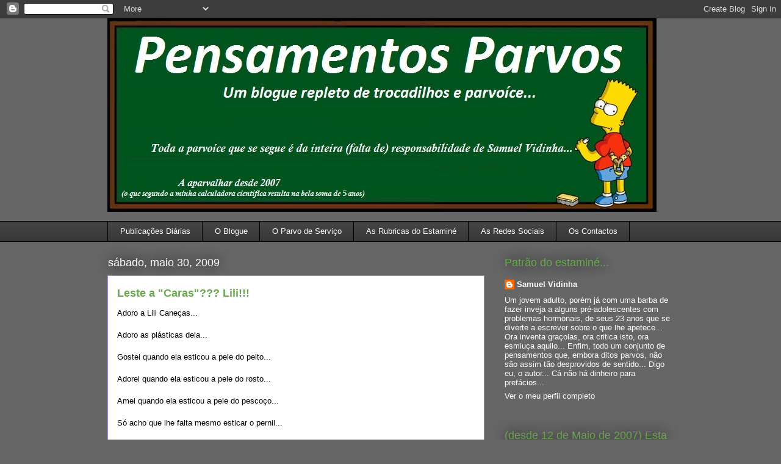

--- FILE ---
content_type: text/html; charset=UTF-8
request_url: https://pensamentos--parvos.blogspot.com/2009/05/
body_size: 22535
content:
<!DOCTYPE html>
<html class='v2' dir='ltr' lang='pt-PT'>
<head>
<link href='https://www.blogger.com/static/v1/widgets/335934321-css_bundle_v2.css' rel='stylesheet' type='text/css'/>
<meta content='width=1100' name='viewport'/>
<meta content='text/html; charset=UTF-8' http-equiv='Content-Type'/>
<meta content='blogger' name='generator'/>
<link href='https://pensamentos--parvos.blogspot.com/favicon.ico' rel='icon' type='image/x-icon'/>
<link href='http://pensamentos--parvos.blogspot.com/2009/05/' rel='canonical'/>
<link rel="alternate" type="application/atom+xml" title="Pensamentos Parvos - Atom" href="https://pensamentos--parvos.blogspot.com/feeds/posts/default" />
<link rel="alternate" type="application/rss+xml" title="Pensamentos Parvos - RSS" href="https://pensamentos--parvos.blogspot.com/feeds/posts/default?alt=rss" />
<link rel="service.post" type="application/atom+xml" title="Pensamentos Parvos - Atom" href="https://www.blogger.com/feeds/3559618818094278267/posts/default" />
<!--Can't find substitution for tag [blog.ieCssRetrofitLinks]-->
<meta content='http://pensamentos--parvos.blogspot.com/2009/05/' property='og:url'/>
<meta content='Pensamentos Parvos' property='og:title'/>
<meta content='' property='og:description'/>
<title>Pensamentos Parvos: 2009.05</title>
<style id='page-skin-1' type='text/css'><!--
/*
-----------------------------------------------
Blogger Template Style
Name:     Awesome Inc.
Designer: Tina Chen
URL:      tinachen.org
----------------------------------------------- */
/* Content
----------------------------------------------- */
body {
font: normal normal 13px Arial, Tahoma, Helvetica, FreeSans, sans-serif;
color: #000000;
background: #666666 none repeat scroll top left;
}
html body .content-outer {
min-width: 0;
max-width: 100%;
width: 100%;
}
a:link {
text-decoration: none;
color: #6aa84f;
}
a:visited {
text-decoration: none;
color: #6aa84f;
}
a:hover {
text-decoration: underline;
color: #6aa84f;
}
.body-fauxcolumn-outer .cap-top {
position: absolute;
z-index: 1;
height: 276px;
width: 100%;
background: transparent none repeat-x scroll top left;
_background-image: none;
}
/* Columns
----------------------------------------------- */
.content-inner {
padding: 0;
}
.header-inner .section {
margin: 0 16px;
}
.tabs-inner .section {
margin: 0 16px;
}
.main-inner {
padding-top: 55px;
}
.main-inner .column-center-inner,
.main-inner .column-left-inner,
.main-inner .column-right-inner {
padding: 0 5px;
}
*+html body .main-inner .column-center-inner {
margin-top: -55px;
}
#layout .main-inner .column-center-inner {
margin-top: 0;
}
/* Header
----------------------------------------------- */
.header-outer {
margin: 0 0 15px 0;
background: transparent none repeat scroll 0 0;
}
.Header h1 {
font: normal normal 40px Arial, Tahoma, Helvetica, FreeSans, sans-serif;
color: #999999;
text-shadow: 0 0 20px #000000;
}
.Header h1 a {
color: #999999;
}
.Header .description {
font: normal normal 18px Arial, Tahoma, Helvetica, FreeSans, sans-serif;
color: #38761d;
}
.header-inner .Header .titlewrapper,
.header-inner .Header .descriptionwrapper {
padding-left: 0;
padding-right: 0;
margin-bottom: 0;
}
.header-inner .Header .titlewrapper {
padding-top: 22px;
}
/* Tabs
----------------------------------------------- */
.tabs-outer {
overflow: hidden;
position: relative;
background: #444444 url(//www.blogblog.com/1kt/awesomeinc/tabs_gradient_light.png) repeat scroll 0 0;
}
#layout .tabs-outer {
overflow: visible;
}
.tabs-cap-top, .tabs-cap-bottom {
position: absolute;
width: 100%;
border-top: 1px solid #000000;
}
.tabs-cap-bottom {
bottom: 0;
}
.tabs-inner .widget li a {
display: inline-block;
margin: 0;
padding: .6em 1.5em;
font: normal normal 13px Arial, Tahoma, Helvetica, FreeSans, sans-serif;
color: #ffffff;
border-top: 1px solid #000000;
border-bottom: 1px solid #000000;
border-left: 1px solid #000000;
height: 16px;
line-height: 16px;
}
.tabs-inner .widget li:last-child a {
border-right: 1px solid #000000;
}
.tabs-inner .widget li.selected a, .tabs-inner .widget li a:hover {
background: #666666 url(//www.blogblog.com/1kt/awesomeinc/tabs_gradient_light.png) repeat-x scroll 0 -100px;
color: #ffffff;
}
/* Headings
----------------------------------------------- */
h2 {
font: normal normal 18px Arial, Tahoma, Helvetica, FreeSans, sans-serif;
color: #6aa84f;
}
/* Widgets
----------------------------------------------- */
.main-inner .section {
margin: 0 27px;
padding: 0;
}
.main-inner .column-left-outer,
.main-inner .column-right-outer {
margin-top: -3.3em;
}
#layout .main-inner .column-left-outer,
#layout .main-inner .column-right-outer {
margin-top: 0;
}
.main-inner .column-left-inner,
.main-inner .column-right-inner {
background: transparent none repeat 0 0;
-moz-box-shadow: 0 0 0 rgba(0, 0, 0, .2);
-webkit-box-shadow: 0 0 0 rgba(0, 0, 0, .2);
-goog-ms-box-shadow: 0 0 0 rgba(0, 0, 0, .2);
box-shadow: 0 0 0 rgba(0, 0, 0, .2);
-moz-border-radius: 0;
-webkit-border-radius: 0;
-goog-ms-border-radius: 0;
border-radius: 0;
}
#layout .main-inner .column-left-inner,
#layout .main-inner .column-right-inner {
margin-top: 0;
}
.sidebar .widget {
font: normal normal 13px Arial, Tahoma, Helvetica, FreeSans, sans-serif;
color: #ffffff;
}
.sidebar .widget a:link {
color: #ffffff;
}
.sidebar .widget a:visited {
color: #ffffff;
}
.sidebar .widget a:hover {
color: #ffffff;
}
.sidebar .widget h2 {
text-shadow: 0 0 20px #000000;
}
.main-inner .widget {
background-color: transparent;
border: 1px solid transparent;
padding: 0 0 15px;
margin: 20px -16px;
-moz-box-shadow: 0 0 0 rgba(0, 0, 0, .2);
-webkit-box-shadow: 0 0 0 rgba(0, 0, 0, .2);
-goog-ms-box-shadow: 0 0 0 rgba(0, 0, 0, .2);
box-shadow: 0 0 0 rgba(0, 0, 0, .2);
-moz-border-radius: 0;
-webkit-border-radius: 0;
-goog-ms-border-radius: 0;
border-radius: 0;
}
.main-inner .widget h2 {
margin: 0 -0;
padding: .6em 0 .5em;
border-bottom: 1px solid transparent;
}
.footer-inner .widget h2 {
padding: 0 0 .4em;
border-bottom: 1px solid transparent;
}
.main-inner .widget h2 + div, .footer-inner .widget h2 + div {
border-top: 0 solid transparent;
padding-top: 8px;
}
.main-inner .widget .widget-content {
margin: 0 -0;
padding: 7px 0 0;
}
.main-inner .widget ul, .main-inner .widget #ArchiveList ul.flat {
margin: -8px -15px 0;
padding: 0;
list-style: none;
}
.main-inner .widget #ArchiveList {
margin: -8px 0 0;
}
.main-inner .widget ul li, .main-inner .widget #ArchiveList ul.flat li {
padding: .5em 15px;
text-indent: 0;
color: #ffffff;
border-top: 0 solid transparent;
border-bottom: 1px solid transparent;
}
.main-inner .widget #ArchiveList ul li {
padding-top: .25em;
padding-bottom: .25em;
}
.main-inner .widget ul li:first-child, .main-inner .widget #ArchiveList ul.flat li:first-child {
border-top: none;
}
.main-inner .widget ul li:last-child, .main-inner .widget #ArchiveList ul.flat li:last-child {
border-bottom: none;
}
.post-body {
position: relative;
}
.main-inner .widget .post-body ul {
padding: 0 2.5em;
margin: .5em 0;
list-style: disc;
}
.main-inner .widget .post-body ul li {
padding: 0.25em 0;
margin-bottom: .25em;
color: #000000;
border: none;
}
.footer-inner .widget ul {
padding: 0;
list-style: none;
}
.widget .zippy {
color: #ffffff;
}
/* Posts
----------------------------------------------- */
body .main-inner .Blog {
padding: 0;
margin-bottom: 1em;
background-color: transparent;
border: none;
-moz-box-shadow: 0 0 0 rgba(0, 0, 0, 0);
-webkit-box-shadow: 0 0 0 rgba(0, 0, 0, 0);
-goog-ms-box-shadow: 0 0 0 rgba(0, 0, 0, 0);
box-shadow: 0 0 0 rgba(0, 0, 0, 0);
}
.main-inner .section:last-child .Blog:last-child {
padding: 0;
margin-bottom: 1em;
}
.main-inner .widget h2.date-header {
margin: 0 -15px 1px;
padding: 0 0 0 0;
font: normal normal 18px Arial, Tahoma, Helvetica, FreeSans, sans-serif;
color: #ffffff;
background: transparent none no-repeat fixed center center;
border-top: 0 solid transparent;
border-bottom: 1px solid transparent;
-moz-border-radius-topleft: 0;
-moz-border-radius-topright: 0;
-webkit-border-top-left-radius: 0;
-webkit-border-top-right-radius: 0;
border-top-left-radius: 0;
border-top-right-radius: 0;
position: absolute;
bottom: 100%;
left: 0;
text-shadow: 0 0 20px #000000;
}
.main-inner .widget h2.date-header span {
font: normal normal 18px Arial, Tahoma, Helvetica, FreeSans, sans-serif;
display: block;
padding: .5em 15px;
border-left: 0 solid transparent;
border-right: 0 solid transparent;
}
.date-outer {
position: relative;
margin: 55px 0 20px;
padding: 0 15px;
background-color: #ffffff;
border: 1px solid #a08cf5;
-moz-box-shadow: 0 0 0 rgba(0, 0, 0, .2);
-webkit-box-shadow: 0 0 0 rgba(0, 0, 0, .2);
-goog-ms-box-shadow: 0 0 0 rgba(0, 0, 0, .2);
box-shadow: 0 0 0 rgba(0, 0, 0, .2);
-moz-border-radius: 0;
-webkit-border-radius: 0;
-goog-ms-border-radius: 0;
border-radius: 0;
}
.date-outer:first-child {
margin-top: 0;
}
.date-outer:last-child {
margin-bottom: 0;
-moz-border-radius-bottomleft: 0;
-moz-border-radius-bottomright: 0;
-webkit-border-bottom-left-radius: 0;
-webkit-border-bottom-right-radius: 0;
-goog-ms-border-bottom-left-radius: 0;
-goog-ms-border-bottom-right-radius: 0;
border-bottom-left-radius: 0;
border-bottom-right-radius: 0;
}
.date-posts {
margin: 0 -0;
padding: 0 0;
clear: both;
}
.post-outer, .inline-ad {
border-top: 1px solid #a08cf5;
margin: 0 -0;
padding: 15px 0;
}
.post-outer {
padding-bottom: 10px;
}
.post-outer:first-child {
padding-top: 10px;
border-top: none;
}
.post-outer:last-child, .inline-ad:last-child {
border-bottom: none;
}
.post-body {
position: relative;
}
.post-body img {
padding: 8px;
background: #ffffff;
border: 1px solid #cccccc;
-moz-box-shadow: 0 0 20px rgba(0, 0, 0, .2);
-webkit-box-shadow: 0 0 20px rgba(0, 0, 0, .2);
box-shadow: 0 0 20px rgba(0, 0, 0, .2);
-moz-border-radius: 0;
-webkit-border-radius: 0;
border-radius: 0;
}
h3.post-title, h4 {
font: normal bold 18px Arial, Tahoma, Helvetica, FreeSans, sans-serif;
color: #6aa84f;
}
h3.post-title a {
font: normal bold 18px Arial, Tahoma, Helvetica, FreeSans, sans-serif;
color: #6aa84f;
}
h3.post-title a:hover {
color: #6aa84f;
text-decoration: underline;
}
.post-header {
margin: 0 0 1em;
}
.post-body {
line-height: 1.4;
}
.post-outer h2 {
color: #000000;
}
.post-footer {
margin: 1.5em 0 0;
}
#blog-pager {
padding: 15px;
font-size: 120%;
background-color: transparent;
border: 1px solid transparent;
-moz-box-shadow: 0 0 0 rgba(0, 0, 0, .2);
-webkit-box-shadow: 0 0 0 rgba(0, 0, 0, .2);
-goog-ms-box-shadow: 0 0 0 rgba(0, 0, 0, .2);
box-shadow: 0 0 0 rgba(0, 0, 0, .2);
-moz-border-radius: 0;
-webkit-border-radius: 0;
-goog-ms-border-radius: 0;
border-radius: 0;
-moz-border-radius-topleft: 0;
-moz-border-radius-topright: 0;
-webkit-border-top-left-radius: 0;
-webkit-border-top-right-radius: 0;
-goog-ms-border-top-left-radius: 0;
-goog-ms-border-top-right-radius: 0;
border-top-left-radius: 0;
border-top-right-radius-topright: 0;
margin-top: 0;
}
.blog-feeds, .post-feeds {
margin: 1em 0;
text-align: center;
color: #ffffff;
}
.blog-feeds a, .post-feeds a {
color: #6aa84f;
}
.blog-feeds a:visited, .post-feeds a:visited {
color: #6aa84f;
}
.blog-feeds a:hover, .post-feeds a:hover {
color: #6aa84f;
}
.post-outer .comments {
margin-top: 2em;
}
/* Comments
----------------------------------------------- */
.comments .comments-content .icon.blog-author {
background-repeat: no-repeat;
background-image: url([data-uri]);
}
.comments .comments-content .loadmore a {
border-top: 1px solid #000000;
border-bottom: 1px solid #000000;
}
.comments .continue {
border-top: 2px solid #000000;
}
/* Footer
----------------------------------------------- */
.footer-outer {
margin: -0 0 -1px;
padding: 0 0 0;
color: #ffffff;
overflow: hidden;
}
.footer-fauxborder-left {
border-top: 1px solid transparent;
background: transparent none repeat scroll 0 0;
-moz-box-shadow: 0 0 0 rgba(0, 0, 0, .2);
-webkit-box-shadow: 0 0 0 rgba(0, 0, 0, .2);
-goog-ms-box-shadow: 0 0 0 rgba(0, 0, 0, .2);
box-shadow: 0 0 0 rgba(0, 0, 0, .2);
margin: 0 -0;
}
/* Mobile
----------------------------------------------- */
body.mobile {
background-size: auto;
}
.mobile .body-fauxcolumn-outer {
background: transparent none repeat scroll top left;
}
*+html body.mobile .main-inner .column-center-inner {
margin-top: 0;
}
.mobile .main-inner .widget {
padding: 0 0 15px;
}
.mobile .main-inner .widget h2 + div,
.mobile .footer-inner .widget h2 + div {
border-top: none;
padding-top: 0;
}
.mobile .footer-inner .widget h2 {
padding: 0.5em 0;
border-bottom: none;
}
.mobile .main-inner .widget .widget-content {
margin: 0;
padding: 7px 0 0;
}
.mobile .main-inner .widget ul,
.mobile .main-inner .widget #ArchiveList ul.flat {
margin: 0 -15px 0;
}
.mobile .main-inner .widget h2.date-header {
left: 0;
}
.mobile .date-header span {
padding: 0.4em 0;
}
.mobile .date-outer:first-child {
margin-bottom: 0;
border: 1px solid #a08cf5;
-moz-border-radius-topleft: 0;
-moz-border-radius-topright: 0;
-webkit-border-top-left-radius: 0;
-webkit-border-top-right-radius: 0;
-goog-ms-border-top-left-radius: 0;
-goog-ms-border-top-right-radius: 0;
border-top-left-radius: 0;
border-top-right-radius: 0;
}
.mobile .date-outer {
border-color: #a08cf5;
border-width: 0 1px 1px;
}
.mobile .date-outer:last-child {
margin-bottom: 0;
}
.mobile .main-inner {
padding: 0;
}
.mobile .header-inner .section {
margin: 0;
}
.mobile .post-outer, .mobile .inline-ad {
padding: 5px 0;
}
.mobile .tabs-inner .section {
margin: 0 10px;
}
.mobile .main-inner .widget h2 {
margin: 0;
padding: 0;
}
.mobile .main-inner .widget h2.date-header span {
padding: 0;
}
.mobile .main-inner .widget .widget-content {
margin: 0;
padding: 7px 0 0;
}
.mobile #blog-pager {
border: 1px solid transparent;
background: transparent none repeat scroll 0 0;
}
.mobile .main-inner .column-left-inner,
.mobile .main-inner .column-right-inner {
background: transparent none repeat 0 0;
-moz-box-shadow: none;
-webkit-box-shadow: none;
-goog-ms-box-shadow: none;
box-shadow: none;
}
.mobile .date-posts {
margin: 0;
padding: 0;
}
.mobile .footer-fauxborder-left {
margin: 0;
border-top: inherit;
}
.mobile .main-inner .section:last-child .Blog:last-child {
margin-bottom: 0;
}
.mobile-index-contents {
color: #000000;
}
.mobile .mobile-link-button {
background: #6aa84f url(//www.blogblog.com/1kt/awesomeinc/tabs_gradient_light.png) repeat scroll 0 0;
}
.mobile-link-button a:link, .mobile-link-button a:visited {
color: #ffffff;
}
.mobile .tabs-inner .PageList .widget-content {
background: transparent;
border-top: 1px solid;
border-color: #000000;
color: #ffffff;
}
.mobile .tabs-inner .PageList .widget-content .pagelist-arrow {
border-left: 1px solid #000000;
}

--></style>
<style id='template-skin-1' type='text/css'><!--
body {
min-width: 960px;
}
.content-outer, .content-fauxcolumn-outer, .region-inner {
min-width: 960px;
max-width: 960px;
_width: 960px;
}
.main-inner .columns {
padding-left: 0;
padding-right: 310px;
}
.main-inner .fauxcolumn-center-outer {
left: 0;
right: 310px;
/* IE6 does not respect left and right together */
_width: expression(this.parentNode.offsetWidth -
parseInt("0") -
parseInt("310px") + 'px');
}
.main-inner .fauxcolumn-left-outer {
width: 0;
}
.main-inner .fauxcolumn-right-outer {
width: 310px;
}
.main-inner .column-left-outer {
width: 0;
right: 100%;
margin-left: -0;
}
.main-inner .column-right-outer {
width: 310px;
margin-right: -310px;
}
#layout {
min-width: 0;
}
#layout .content-outer {
min-width: 0;
width: 800px;
}
#layout .region-inner {
min-width: 0;
width: auto;
}
body#layout div.add_widget {
padding: 8px;
}
body#layout div.add_widget a {
margin-left: 32px;
}
--></style>
<link href='https://www.blogger.com/dyn-css/authorization.css?targetBlogID=3559618818094278267&amp;zx=5527bde1-d11e-4575-bfd7-3b2d11a99a06' media='none' onload='if(media!=&#39;all&#39;)media=&#39;all&#39;' rel='stylesheet'/><noscript><link href='https://www.blogger.com/dyn-css/authorization.css?targetBlogID=3559618818094278267&amp;zx=5527bde1-d11e-4575-bfd7-3b2d11a99a06' rel='stylesheet'/></noscript>
<meta name='google-adsense-platform-account' content='ca-host-pub-1556223355139109'/>
<meta name='google-adsense-platform-domain' content='blogspot.com'/>

<!-- data-ad-client=ca-pub-1792825409764535 -->

</head>
<body class='loading variant-icy'>
<div class='navbar section' id='navbar' name='Navbar'><div class='widget Navbar' data-version='1' id='Navbar1'><script type="text/javascript">
    function setAttributeOnload(object, attribute, val) {
      if(window.addEventListener) {
        window.addEventListener('load',
          function(){ object[attribute] = val; }, false);
      } else {
        window.attachEvent('onload', function(){ object[attribute] = val; });
      }
    }
  </script>
<div id="navbar-iframe-container"></div>
<script type="text/javascript" src="https://apis.google.com/js/platform.js"></script>
<script type="text/javascript">
      gapi.load("gapi.iframes:gapi.iframes.style.bubble", function() {
        if (gapi.iframes && gapi.iframes.getContext) {
          gapi.iframes.getContext().openChild({
              url: 'https://www.blogger.com/navbar/3559618818094278267?origin\x3dhttps://pensamentos--parvos.blogspot.com',
              where: document.getElementById("navbar-iframe-container"),
              id: "navbar-iframe"
          });
        }
      });
    </script><script type="text/javascript">
(function() {
var script = document.createElement('script');
script.type = 'text/javascript';
script.src = '//pagead2.googlesyndication.com/pagead/js/google_top_exp.js';
var head = document.getElementsByTagName('head')[0];
if (head) {
head.appendChild(script);
}})();
</script>
</div></div>
<div class='body-fauxcolumns'>
<div class='fauxcolumn-outer body-fauxcolumn-outer'>
<div class='cap-top'>
<div class='cap-left'></div>
<div class='cap-right'></div>
</div>
<div class='fauxborder-left'>
<div class='fauxborder-right'></div>
<div class='fauxcolumn-inner'>
</div>
</div>
<div class='cap-bottom'>
<div class='cap-left'></div>
<div class='cap-right'></div>
</div>
</div>
</div>
<div class='content'>
<div class='content-fauxcolumns'>
<div class='fauxcolumn-outer content-fauxcolumn-outer'>
<div class='cap-top'>
<div class='cap-left'></div>
<div class='cap-right'></div>
</div>
<div class='fauxborder-left'>
<div class='fauxborder-right'></div>
<div class='fauxcolumn-inner'>
</div>
</div>
<div class='cap-bottom'>
<div class='cap-left'></div>
<div class='cap-right'></div>
</div>
</div>
</div>
<div class='content-outer'>
<div class='content-cap-top cap-top'>
<div class='cap-left'></div>
<div class='cap-right'></div>
</div>
<div class='fauxborder-left content-fauxborder-left'>
<div class='fauxborder-right content-fauxborder-right'></div>
<div class='content-inner'>
<header>
<div class='header-outer'>
<div class='header-cap-top cap-top'>
<div class='cap-left'></div>
<div class='cap-right'></div>
</div>
<div class='fauxborder-left header-fauxborder-left'>
<div class='fauxborder-right header-fauxborder-right'></div>
<div class='region-inner header-inner'>
<div class='header section' id='header' name='Cabeçalho'><div class='widget Header' data-version='1' id='Header1'>
<div id='header-inner'>
<a href='https://pensamentos--parvos.blogspot.com/' style='display: block'>
<img alt='Pensamentos Parvos' height='317px; ' id='Header1_headerimg' src='https://blogger.googleusercontent.com/img/b/R29vZ2xl/AVvXsEiPXYZpQPsasqOzuorVfOimrGj8I57cDpbYFGJivvVBjRzPuSFpueqL-OcfuCOIWkkMSX0DTQOq377RtkIYOcquutl6mKmYHMeF83JUWzS0PSNaR31-YZExeSeogthLM1UystHQsiJ43Twn/s1600/grande.jpg' style='display: block' width='900px; '/>
</a>
</div>
</div></div>
</div>
</div>
<div class='header-cap-bottom cap-bottom'>
<div class='cap-left'></div>
<div class='cap-right'></div>
</div>
</div>
</header>
<div class='tabs-outer'>
<div class='tabs-cap-top cap-top'>
<div class='cap-left'></div>
<div class='cap-right'></div>
</div>
<div class='fauxborder-left tabs-fauxborder-left'>
<div class='fauxborder-right tabs-fauxborder-right'></div>
<div class='region-inner tabs-inner'>
<div class='tabs section' id='crosscol' name='Entre colunas'><div class='widget PageList' data-version='1' id='PageList1'>
<h2>Menus</h2>
<div class='widget-content'>
<ul>
<li>
<a href='https://pensamentos--parvos.blogspot.com/'>Publicações Diárias </a>
</li>
<li>
<a href='https://pensamentos--parvos.blogspot.com/p/o-blogue.html'>O Blogue</a>
</li>
<li>
<a href='https://pensamentos--parvos.blogspot.com/p/o-parvo-de-servico.html'>O Parvo de Serviço</a>
</li>
<li>
<a href='https://pensamentos--parvos.blogspot.com/p/as-rubricas-do-estamine.html'>As Rubricas do Estaminé</a>
</li>
<li>
<a href='https://pensamentos--parvos.blogspot.com/p/as-redes-sociais.html'>As Redes Sociais</a>
</li>
<li>
<a href='https://pensamentos--parvos.blogspot.com/p/os-contactos.html'>Os Contactos</a>
</li>
</ul>
<div class='clear'></div>
</div>
</div></div>
<div class='tabs no-items section' id='crosscol-overflow' name='Cross-Column 2'></div>
</div>
</div>
<div class='tabs-cap-bottom cap-bottom'>
<div class='cap-left'></div>
<div class='cap-right'></div>
</div>
</div>
<div class='main-outer'>
<div class='main-cap-top cap-top'>
<div class='cap-left'></div>
<div class='cap-right'></div>
</div>
<div class='fauxborder-left main-fauxborder-left'>
<div class='fauxborder-right main-fauxborder-right'></div>
<div class='region-inner main-inner'>
<div class='columns fauxcolumns'>
<div class='fauxcolumn-outer fauxcolumn-center-outer'>
<div class='cap-top'>
<div class='cap-left'></div>
<div class='cap-right'></div>
</div>
<div class='fauxborder-left'>
<div class='fauxborder-right'></div>
<div class='fauxcolumn-inner'>
</div>
</div>
<div class='cap-bottom'>
<div class='cap-left'></div>
<div class='cap-right'></div>
</div>
</div>
<div class='fauxcolumn-outer fauxcolumn-left-outer'>
<div class='cap-top'>
<div class='cap-left'></div>
<div class='cap-right'></div>
</div>
<div class='fauxborder-left'>
<div class='fauxborder-right'></div>
<div class='fauxcolumn-inner'>
</div>
</div>
<div class='cap-bottom'>
<div class='cap-left'></div>
<div class='cap-right'></div>
</div>
</div>
<div class='fauxcolumn-outer fauxcolumn-right-outer'>
<div class='cap-top'>
<div class='cap-left'></div>
<div class='cap-right'></div>
</div>
<div class='fauxborder-left'>
<div class='fauxborder-right'></div>
<div class='fauxcolumn-inner'>
</div>
</div>
<div class='cap-bottom'>
<div class='cap-left'></div>
<div class='cap-right'></div>
</div>
</div>
<!-- corrects IE6 width calculation -->
<div class='columns-inner'>
<div class='column-center-outer'>
<div class='column-center-inner'>
<div class='main section' id='main' name='Principal'><div class='widget Blog' data-version='1' id='Blog1'>
<div class='blog-posts hfeed'>

          <div class="date-outer">
        
<h2 class='date-header'><span>sábado, maio 30, 2009</span></h2>

          <div class="date-posts">
        
<div class='post-outer'>
<div class='post hentry uncustomized-post-template' itemprop='blogPost' itemscope='itemscope' itemtype='http://schema.org/BlogPosting'>
<meta content='3559618818094278267' itemprop='blogId'/>
<meta content='2222115844903277890' itemprop='postId'/>
<a name='2222115844903277890'></a>
<h3 class='post-title entry-title' itemprop='name'>
<a href='https://pensamentos--parvos.blogspot.com/2009/05/lili-diva.html'>Leste a "Caras"??? Lili!!!</a>
</h3>
<div class='post-header'>
<div class='post-header-line-1'></div>
</div>
<div class='post-body entry-content' id='post-body-2222115844903277890' itemprop='description articleBody'>
Adoro a Lili Caneças...<br /><br />Adoro as plásticas dela...<br /><br />Gostei quando ela esticou a pele do peito...<br /><br />Adorei quando ela esticou a pele do rosto...<br /><br />Amei quando ela esticou a pele do pescoço...<br /><br />Só acho que lhe falta mesmo esticar o pernil...<br /><br />Aí sim... Ficava perfeita...
<div style='clear: both;'></div>
</div>
<div class='post-footer'>
<div class='post-footer-line post-footer-line-1'>
<span class='post-author vcard'>
Publicada por
<span class='fn' itemprop='author' itemscope='itemscope' itemtype='http://schema.org/Person'>
<meta content='https://www.blogger.com/profile/15428661065568537555' itemprop='url'/>
<a class='g-profile' href='https://www.blogger.com/profile/15428661065568537555' rel='author' title='author profile'>
<span itemprop='name'>Samuel Vidinha</span>
</a>
</span>
</span>
<span class='post-timestamp'>
à(s)
<meta content='http://pensamentos--parvos.blogspot.com/2009/05/lili-diva.html' itemprop='url'/>
<a class='timestamp-link' href='https://pensamentos--parvos.blogspot.com/2009/05/lili-diva.html' rel='bookmark' title='permanent link'><abbr class='published' itemprop='datePublished' title='2009-05-30T19:14:00+01:00'>19:14</abbr></a>
</span>
<span class='post-comment-link'>
<a class='comment-link' href='https://www.blogger.com/comment/fullpage/post/3559618818094278267/2222115844903277890' onclick=''>
Sem comentários:
  </a>
</span>
<span class='post-icons'>
<span class='item-action'>
<a href='https://www.blogger.com/email-post/3559618818094278267/2222115844903277890' title='Enviar a mensagem por correio electrónico'>
<img alt='' class='icon-action' height='13' src='https://resources.blogblog.com/img/icon18_email.gif' width='18'/>
</a>
</span>
</span>
<div class='post-share-buttons goog-inline-block'>
<a class='goog-inline-block share-button sb-email' href='https://www.blogger.com/share-post.g?blogID=3559618818094278267&postID=2222115844903277890&target=email' target='_blank' title='Enviar a mensagem por email'><span class='share-button-link-text'>Enviar a mensagem por email</span></a><a class='goog-inline-block share-button sb-blog' href='https://www.blogger.com/share-post.g?blogID=3559618818094278267&postID=2222115844903277890&target=blog' onclick='window.open(this.href, "_blank", "height=270,width=475"); return false;' target='_blank' title='Dê a sua opinião!'><span class='share-button-link-text'>Dê a sua opinião!</span></a><a class='goog-inline-block share-button sb-twitter' href='https://www.blogger.com/share-post.g?blogID=3559618818094278267&postID=2222115844903277890&target=twitter' target='_blank' title='Partilhar no X'><span class='share-button-link-text'>Partilhar no X</span></a><a class='goog-inline-block share-button sb-facebook' href='https://www.blogger.com/share-post.g?blogID=3559618818094278267&postID=2222115844903277890&target=facebook' onclick='window.open(this.href, "_blank", "height=430,width=640"); return false;' target='_blank' title='Partilhar no Facebook'><span class='share-button-link-text'>Partilhar no Facebook</span></a><a class='goog-inline-block share-button sb-pinterest' href='https://www.blogger.com/share-post.g?blogID=3559618818094278267&postID=2222115844903277890&target=pinterest' target='_blank' title='Partilhar no Pinterest'><span class='share-button-link-text'>Partilhar no Pinterest</span></a>
</div>
</div>
<div class='post-footer-line post-footer-line-2'>
<span class='post-labels'>
</span>
</div>
<div class='post-footer-line post-footer-line-3'>
<span class='post-location'>
</span>
</div>
</div>
</div>
</div>

          </div></div>
        

          <div class="date-outer">
        
<h2 class='date-header'><span>quinta-feira, maio 28, 2009</span></h2>

          <div class="date-posts">
        
<div class='post-outer'>
<div class='post hentry uncustomized-post-template' itemprop='blogPost' itemscope='itemscope' itemtype='http://schema.org/BlogPosting'>
<meta content='3559618818094278267' itemprop='blogId'/>
<meta content='5670910797746057529' itemprop='postId'/>
<a name='5670910797746057529'></a>
<h3 class='post-title entry-title' itemprop='name'>
<a href='https://pensamentos--parvos.blogspot.com/2009/05/improvavel-cenas-improvaveis.html'>Improvável - Cenas Improváveis</a>
</h3>
<div class='post-header'>
<div class='post-header-line-1'></div>
</div>
<div class='post-body entry-content' id='post-body-5670910797746057529' itemprop='description articleBody'>
<object height="344" width="425"><param name="movie" value="//www.youtube.com/v/24MStZn95K0&amp;hl=pt-br&amp;fs=1"></param><param name="allowFullScreen" value="true"></param><param name="allowscriptaccess" value="always"></param><embed src="//www.youtube.com/v/24MStZn95K0&amp;hl=pt-br&amp;fs=1" type="application/x-shockwave-flash" allowscriptaccess="always" allowfullscreen="true" width="425" height="344"></embed></object>
<div style='clear: both;'></div>
</div>
<div class='post-footer'>
<div class='post-footer-line post-footer-line-1'>
<span class='post-author vcard'>
Publicada por
<span class='fn' itemprop='author' itemscope='itemscope' itemtype='http://schema.org/Person'>
<meta content='https://www.blogger.com/profile/15428661065568537555' itemprop='url'/>
<a class='g-profile' href='https://www.blogger.com/profile/15428661065568537555' rel='author' title='author profile'>
<span itemprop='name'>Samuel Vidinha</span>
</a>
</span>
</span>
<span class='post-timestamp'>
à(s)
<meta content='http://pensamentos--parvos.blogspot.com/2009/05/improvavel-cenas-improvaveis.html' itemprop='url'/>
<a class='timestamp-link' href='https://pensamentos--parvos.blogspot.com/2009/05/improvavel-cenas-improvaveis.html' rel='bookmark' title='permanent link'><abbr class='published' itemprop='datePublished' title='2009-05-28T19:00:00+01:00'>19:00</abbr></a>
</span>
<span class='post-comment-link'>
<a class='comment-link' href='https://www.blogger.com/comment/fullpage/post/3559618818094278267/5670910797746057529' onclick=''>
2 comentários:
  </a>
</span>
<span class='post-icons'>
<span class='item-action'>
<a href='https://www.blogger.com/email-post/3559618818094278267/5670910797746057529' title='Enviar a mensagem por correio electrónico'>
<img alt='' class='icon-action' height='13' src='https://resources.blogblog.com/img/icon18_email.gif' width='18'/>
</a>
</span>
</span>
<div class='post-share-buttons goog-inline-block'>
<a class='goog-inline-block share-button sb-email' href='https://www.blogger.com/share-post.g?blogID=3559618818094278267&postID=5670910797746057529&target=email' target='_blank' title='Enviar a mensagem por email'><span class='share-button-link-text'>Enviar a mensagem por email</span></a><a class='goog-inline-block share-button sb-blog' href='https://www.blogger.com/share-post.g?blogID=3559618818094278267&postID=5670910797746057529&target=blog' onclick='window.open(this.href, "_blank", "height=270,width=475"); return false;' target='_blank' title='Dê a sua opinião!'><span class='share-button-link-text'>Dê a sua opinião!</span></a><a class='goog-inline-block share-button sb-twitter' href='https://www.blogger.com/share-post.g?blogID=3559618818094278267&postID=5670910797746057529&target=twitter' target='_blank' title='Partilhar no X'><span class='share-button-link-text'>Partilhar no X</span></a><a class='goog-inline-block share-button sb-facebook' href='https://www.blogger.com/share-post.g?blogID=3559618818094278267&postID=5670910797746057529&target=facebook' onclick='window.open(this.href, "_blank", "height=430,width=640"); return false;' target='_blank' title='Partilhar no Facebook'><span class='share-button-link-text'>Partilhar no Facebook</span></a><a class='goog-inline-block share-button sb-pinterest' href='https://www.blogger.com/share-post.g?blogID=3559618818094278267&postID=5670910797746057529&target=pinterest' target='_blank' title='Partilhar no Pinterest'><span class='share-button-link-text'>Partilhar no Pinterest</span></a>
</div>
</div>
<div class='post-footer-line post-footer-line-2'>
<span class='post-labels'>
</span>
</div>
<div class='post-footer-line post-footer-line-3'>
<span class='post-location'>
</span>
</div>
</div>
</div>
</div>

          </div></div>
        

          <div class="date-outer">
        
<h2 class='date-header'><span>terça-feira, maio 26, 2009</span></h2>

          <div class="date-posts">
        
<div class='post-outer'>
<div class='post hentry uncustomized-post-template' itemprop='blogPost' itemscope='itemscope' itemtype='http://schema.org/BlogPosting'>
<meta content='https://blogger.googleusercontent.com/img/b/R29vZ2xl/AVvXsEgsMcq7RHVFkICQHWyg1WKSsiP3jgQZ4sV1OQUyI5ZIkd5kqXP48tN8q20nB_9vSCA7vGLBL6AcEW3icPLKFRa0kw3wAkLJdf5iLaE-LCL1Vc1hpApUhz7DzA7nc_S3kKkFyhAUXqp-gksh/s400/Imagem(716).jpg' itemprop='image_url'/>
<meta content='3559618818094278267' itemprop='blogId'/>
<meta content='3685153984470631946' itemprop='postId'/>
<a name='3685153984470631946'></a>
<h3 class='post-title entry-title' itemprop='name'>
<a href='https://pensamentos--parvos.blogspot.com/2009/05/em-portalgre-ha-de-tudo-ate-padarias-em.html'>Em Portalgre há de tudo... Até padarias em ruas com nome de coise...</a>
</h3>
<div class='post-header'>
<div class='post-header-line-1'></div>
</div>
<div class='post-body entry-content' id='post-body-3685153984470631946' itemprop='description articleBody'>
<a href="https://blogger.googleusercontent.com/img/b/R29vZ2xl/AVvXsEgsMcq7RHVFkICQHWyg1WKSsiP3jgQZ4sV1OQUyI5ZIkd5kqXP48tN8q20nB_9vSCA7vGLBL6AcEW3icPLKFRa0kw3wAkLJdf5iLaE-LCL1Vc1hpApUhz7DzA7nc_S3kKkFyhAUXqp-gksh/s1600-h/Imagem(716).jpg"><img alt="" border="0" id="BLOGGER_PHOTO_ID_5340223433402299330" src="https://blogger.googleusercontent.com/img/b/R29vZ2xl/AVvXsEgsMcq7RHVFkICQHWyg1WKSsiP3jgQZ4sV1OQUyI5ZIkd5kqXP48tN8q20nB_9vSCA7vGLBL6AcEW3icPLKFRa0kw3wAkLJdf5iLaE-LCL1Vc1hpApUhz7DzA7nc_S3kKkFyhAUXqp-gksh/s400/Imagem(716).jpg" style="DISPLAY: block; MARGIN: 0px auto 10px; WIDTH: 300px; CURSOR: hand; HEIGHT: 400px; TEXT-ALIGN: center" /></a><br />Foto gentilmente cedida pela leitora Tânia Moreira... Obrigado...
<div style='clear: both;'></div>
</div>
<div class='post-footer'>
<div class='post-footer-line post-footer-line-1'>
<span class='post-author vcard'>
Publicada por
<span class='fn' itemprop='author' itemscope='itemscope' itemtype='http://schema.org/Person'>
<meta content='https://www.blogger.com/profile/15428661065568537555' itemprop='url'/>
<a class='g-profile' href='https://www.blogger.com/profile/15428661065568537555' rel='author' title='author profile'>
<span itemprop='name'>Samuel Vidinha</span>
</a>
</span>
</span>
<span class='post-timestamp'>
à(s)
<meta content='http://pensamentos--parvos.blogspot.com/2009/05/em-portalgre-ha-de-tudo-ate-padarias-em.html' itemprop='url'/>
<a class='timestamp-link' href='https://pensamentos--parvos.blogspot.com/2009/05/em-portalgre-ha-de-tudo-ate-padarias-em.html' rel='bookmark' title='permanent link'><abbr class='published' itemprop='datePublished' title='2009-05-26T20:51:00+01:00'>20:51</abbr></a>
</span>
<span class='post-comment-link'>
<a class='comment-link' href='https://www.blogger.com/comment/fullpage/post/3559618818094278267/3685153984470631946' onclick=''>
2 comentários:
  </a>
</span>
<span class='post-icons'>
<span class='item-action'>
<a href='https://www.blogger.com/email-post/3559618818094278267/3685153984470631946' title='Enviar a mensagem por correio electrónico'>
<img alt='' class='icon-action' height='13' src='https://resources.blogblog.com/img/icon18_email.gif' width='18'/>
</a>
</span>
</span>
<div class='post-share-buttons goog-inline-block'>
<a class='goog-inline-block share-button sb-email' href='https://www.blogger.com/share-post.g?blogID=3559618818094278267&postID=3685153984470631946&target=email' target='_blank' title='Enviar a mensagem por email'><span class='share-button-link-text'>Enviar a mensagem por email</span></a><a class='goog-inline-block share-button sb-blog' href='https://www.blogger.com/share-post.g?blogID=3559618818094278267&postID=3685153984470631946&target=blog' onclick='window.open(this.href, "_blank", "height=270,width=475"); return false;' target='_blank' title='Dê a sua opinião!'><span class='share-button-link-text'>Dê a sua opinião!</span></a><a class='goog-inline-block share-button sb-twitter' href='https://www.blogger.com/share-post.g?blogID=3559618818094278267&postID=3685153984470631946&target=twitter' target='_blank' title='Partilhar no X'><span class='share-button-link-text'>Partilhar no X</span></a><a class='goog-inline-block share-button sb-facebook' href='https://www.blogger.com/share-post.g?blogID=3559618818094278267&postID=3685153984470631946&target=facebook' onclick='window.open(this.href, "_blank", "height=430,width=640"); return false;' target='_blank' title='Partilhar no Facebook'><span class='share-button-link-text'>Partilhar no Facebook</span></a><a class='goog-inline-block share-button sb-pinterest' href='https://www.blogger.com/share-post.g?blogID=3559618818094278267&postID=3685153984470631946&target=pinterest' target='_blank' title='Partilhar no Pinterest'><span class='share-button-link-text'>Partilhar no Pinterest</span></a>
</div>
</div>
<div class='post-footer-line post-footer-line-2'>
<span class='post-labels'>
</span>
</div>
<div class='post-footer-line post-footer-line-3'>
<span class='post-location'>
</span>
</div>
</div>
</div>
</div>

          </div></div>
        

          <div class="date-outer">
        
<h2 class='date-header'><span>segunda-feira, maio 25, 2009</span></h2>

          <div class="date-posts">
        
<div class='post-outer'>
<div class='post hentry uncustomized-post-template' itemprop='blogPost' itemscope='itemscope' itemtype='http://schema.org/BlogPosting'>
<meta content='3559618818094278267' itemprop='blogId'/>
<meta content='584644613983693464' itemprop='postId'/>
<a name='584644613983693464'></a>
<h3 class='post-title entry-title' itemprop='name'>
<a href='https://pensamentos--parvos.blogspot.com/2009/05/muuuuu-com-diploma.html'>Muuuuu... Com diploma...</a>
</h3>
<div class='post-header'>
<div class='post-header-line-1'></div>
</div>
<div class='post-body entry-content' id='post-body-584644613983693464' itemprop='description articleBody'>
"Tinha uma vaca que alimentava a minha família. Mataram-me a vaca"<br /><br /><br /><br /><div align="right">Amadeu Lima de Carvalho, </div><div align="right">ex-proprietário da Universidade Independente, </div><div align="right">sobre o fecho da instituição, </div><div align="right">Visão mas retirado da revista Sábado<br /><br /></div><div align="left">Hmm... Há por aí muito bom jovem que quando vai para a universidade, só pensa em vacas...</div>
<div style='clear: both;'></div>
</div>
<div class='post-footer'>
<div class='post-footer-line post-footer-line-1'>
<span class='post-author vcard'>
Publicada por
<span class='fn' itemprop='author' itemscope='itemscope' itemtype='http://schema.org/Person'>
<meta content='https://www.blogger.com/profile/15428661065568537555' itemprop='url'/>
<a class='g-profile' href='https://www.blogger.com/profile/15428661065568537555' rel='author' title='author profile'>
<span itemprop='name'>Samuel Vidinha</span>
</a>
</span>
</span>
<span class='post-timestamp'>
à(s)
<meta content='http://pensamentos--parvos.blogspot.com/2009/05/muuuuu-com-diploma.html' itemprop='url'/>
<a class='timestamp-link' href='https://pensamentos--parvos.blogspot.com/2009/05/muuuuu-com-diploma.html' rel='bookmark' title='permanent link'><abbr class='published' itemprop='datePublished' title='2009-05-25T23:27:00+01:00'>23:27</abbr></a>
</span>
<span class='post-comment-link'>
<a class='comment-link' href='https://www.blogger.com/comment/fullpage/post/3559618818094278267/584644613983693464' onclick=''>
Sem comentários:
  </a>
</span>
<span class='post-icons'>
<span class='item-action'>
<a href='https://www.blogger.com/email-post/3559618818094278267/584644613983693464' title='Enviar a mensagem por correio electrónico'>
<img alt='' class='icon-action' height='13' src='https://resources.blogblog.com/img/icon18_email.gif' width='18'/>
</a>
</span>
</span>
<div class='post-share-buttons goog-inline-block'>
<a class='goog-inline-block share-button sb-email' href='https://www.blogger.com/share-post.g?blogID=3559618818094278267&postID=584644613983693464&target=email' target='_blank' title='Enviar a mensagem por email'><span class='share-button-link-text'>Enviar a mensagem por email</span></a><a class='goog-inline-block share-button sb-blog' href='https://www.blogger.com/share-post.g?blogID=3559618818094278267&postID=584644613983693464&target=blog' onclick='window.open(this.href, "_blank", "height=270,width=475"); return false;' target='_blank' title='Dê a sua opinião!'><span class='share-button-link-text'>Dê a sua opinião!</span></a><a class='goog-inline-block share-button sb-twitter' href='https://www.blogger.com/share-post.g?blogID=3559618818094278267&postID=584644613983693464&target=twitter' target='_blank' title='Partilhar no X'><span class='share-button-link-text'>Partilhar no X</span></a><a class='goog-inline-block share-button sb-facebook' href='https://www.blogger.com/share-post.g?blogID=3559618818094278267&postID=584644613983693464&target=facebook' onclick='window.open(this.href, "_blank", "height=430,width=640"); return false;' target='_blank' title='Partilhar no Facebook'><span class='share-button-link-text'>Partilhar no Facebook</span></a><a class='goog-inline-block share-button sb-pinterest' href='https://www.blogger.com/share-post.g?blogID=3559618818094278267&postID=584644613983693464&target=pinterest' target='_blank' title='Partilhar no Pinterest'><span class='share-button-link-text'>Partilhar no Pinterest</span></a>
</div>
</div>
<div class='post-footer-line post-footer-line-2'>
<span class='post-labels'>
</span>
</div>
<div class='post-footer-line post-footer-line-3'>
<span class='post-location'>
</span>
</div>
</div>
</div>
</div>
<div class='post-outer'>
<div class='post hentry uncustomized-post-template' itemprop='blogPost' itemscope='itemscope' itemtype='http://schema.org/BlogPosting'>
<meta content='3559618818094278267' itemprop='blogId'/>
<meta content='8508075969373438637' itemprop='postId'/>
<a name='8508075969373438637'></a>
<h3 class='post-title entry-title' itemprop='name'>
<a href='https://pensamentos--parvos.blogspot.com/2009/05/xutos-e-entradas-de-carrinho.html'>Xutos e entradas de carrinho...</a>
</h3>
<div class='post-header'>
<div class='post-header-line-1'></div>
</div>
<div class='post-body entry-content' id='post-body-8508075969373438637' itemprop='description articleBody'>
Na passada sexta-feira os Xutos e Pontapés vieram cá a Portalegre tocar no Estádio Municipal...<br /><br />Tendo esta banda o nome que tem, diria  que não poderiam ter tocado em lugar mais apropriado...<br /><br /><br /><br /><br /><strong>PS:</strong> Destaques do concerto: o Tim tem umas allstars vermelhas e o Zé Pedro não tem pêlos no peito<strong>...  </strong>
<div style='clear: both;'></div>
</div>
<div class='post-footer'>
<div class='post-footer-line post-footer-line-1'>
<span class='post-author vcard'>
Publicada por
<span class='fn' itemprop='author' itemscope='itemscope' itemtype='http://schema.org/Person'>
<meta content='https://www.blogger.com/profile/15428661065568537555' itemprop='url'/>
<a class='g-profile' href='https://www.blogger.com/profile/15428661065568537555' rel='author' title='author profile'>
<span itemprop='name'>Samuel Vidinha</span>
</a>
</span>
</span>
<span class='post-timestamp'>
à(s)
<meta content='http://pensamentos--parvos.blogspot.com/2009/05/xutos-e-entradas-de-carrinho.html' itemprop='url'/>
<a class='timestamp-link' href='https://pensamentos--parvos.blogspot.com/2009/05/xutos-e-entradas-de-carrinho.html' rel='bookmark' title='permanent link'><abbr class='published' itemprop='datePublished' title='2009-05-25T02:28:00+01:00'>02:28</abbr></a>
</span>
<span class='post-comment-link'>
<a class='comment-link' href='https://www.blogger.com/comment/fullpage/post/3559618818094278267/8508075969373438637' onclick=''>
2 comentários:
  </a>
</span>
<span class='post-icons'>
<span class='item-action'>
<a href='https://www.blogger.com/email-post/3559618818094278267/8508075969373438637' title='Enviar a mensagem por correio electrónico'>
<img alt='' class='icon-action' height='13' src='https://resources.blogblog.com/img/icon18_email.gif' width='18'/>
</a>
</span>
</span>
<div class='post-share-buttons goog-inline-block'>
<a class='goog-inline-block share-button sb-email' href='https://www.blogger.com/share-post.g?blogID=3559618818094278267&postID=8508075969373438637&target=email' target='_blank' title='Enviar a mensagem por email'><span class='share-button-link-text'>Enviar a mensagem por email</span></a><a class='goog-inline-block share-button sb-blog' href='https://www.blogger.com/share-post.g?blogID=3559618818094278267&postID=8508075969373438637&target=blog' onclick='window.open(this.href, "_blank", "height=270,width=475"); return false;' target='_blank' title='Dê a sua opinião!'><span class='share-button-link-text'>Dê a sua opinião!</span></a><a class='goog-inline-block share-button sb-twitter' href='https://www.blogger.com/share-post.g?blogID=3559618818094278267&postID=8508075969373438637&target=twitter' target='_blank' title='Partilhar no X'><span class='share-button-link-text'>Partilhar no X</span></a><a class='goog-inline-block share-button sb-facebook' href='https://www.blogger.com/share-post.g?blogID=3559618818094278267&postID=8508075969373438637&target=facebook' onclick='window.open(this.href, "_blank", "height=430,width=640"); return false;' target='_blank' title='Partilhar no Facebook'><span class='share-button-link-text'>Partilhar no Facebook</span></a><a class='goog-inline-block share-button sb-pinterest' href='https://www.blogger.com/share-post.g?blogID=3559618818094278267&postID=8508075969373438637&target=pinterest' target='_blank' title='Partilhar no Pinterest'><span class='share-button-link-text'>Partilhar no Pinterest</span></a>
</div>
</div>
<div class='post-footer-line post-footer-line-2'>
<span class='post-labels'>
</span>
</div>
<div class='post-footer-line post-footer-line-3'>
<span class='post-location'>
</span>
</div>
</div>
</div>
</div>

          </div></div>
        

          <div class="date-outer">
        
<h2 class='date-header'><span>sábado, maio 23, 2009</span></h2>

          <div class="date-posts">
        
<div class='post-outer'>
<div class='post hentry uncustomized-post-template' itemprop='blogPost' itemscope='itemscope' itemtype='http://schema.org/BlogPosting'>
<meta content='3559618818094278267' itemprop='blogId'/>
<meta content='9013474222485143321' itemprop='postId'/>
<a name='9013474222485143321'></a>
<h3 class='post-title entry-title' itemprop='name'>
<a href='https://pensamentos--parvos.blogspot.com/2009/05/quinta-categoria-mentira-e-perguntas.html'>Quinta Categoria - Mentira e Perguntas com acessórios</a>
</h3>
<div class='post-header'>
<div class='post-header-line-1'></div>
</div>
<div class='post-body entry-content' id='post-body-9013474222485143321' itemprop='description articleBody'>
Sei que tinha dito que apenas iria colocar um vídeo do Quinta Categoria por semana, mas não consegui escolher o melhor do último programa... Portanto, aqui ficam:<br /><br /><br />Mentira<br /><br /><br /><p align="justify"><object height="368" width="457"><param name="movie" value="//st0.mais.uol.com.br/embed.swf?path=/0/50/DB/&amp;id=205127&amp;host=http://st0.mais.uol.com.br&amp;mediaId=227673&amp;codProfile=d52rltzih2do&amp;hash=quinta-categoria--mentira--pgm-11-0402336ED8B92346"><param name="allowscriptaccess" value="always"><param name="allowfullscreen" value="true"><param name="wmode" value="window"><embed width="457" height="368" allowfullscreen="true" wmode="window" src="//st0.mais.uol.com.br/embed.swf?path=/0/50/DB/&amp;id=205127&amp;host=http://st0.mais.uol.com.br&amp;mediaId=227673&amp;codProfile=d52rltzih2do&amp;hash=quinta-categoria--mentira--pgm-11-0402336ED8B92346" allowscriptaccess="always" type="application/x-shockwave-flash"></embed></object></p><br /><br /><br />Perguntas com acessórios<br /><br /><br /><p align="justify"><object height="368" width="457"><param name="movie" value="//st1.mais.uol.com.br/embed.swf?path=/F/31/B6/&amp;id=205129&amp;host=http://st1.mais.uol.com.br&amp;mediaId=227675&amp;codProfile=d52rltzih2do&amp;hash=quinta-categoria--perguntas-com-acessorios--pgm-11-0402356ED8B92346"><param name="allowscriptaccess" value="always"><param name="allowfullscreen" value="true"><param name="wmode" value="window"><embed width="457" height="368" allowfullscreen="true" wmode="window" src="//st1.mais.uol.com.br/embed.swf?path=/F/31/B6/&amp;id=205129&amp;host=http://st1.mais.uol.com.br&amp;mediaId=227675&amp;codProfile=d52rltzih2do&amp;hash=quinta-categoria--perguntas-com-acessorios--pgm-11-0402356ED8B92346" allowscriptaccess="always" type="application/x-shockwave-flash"></embed></object></p><br /><br /><br />PS: Todo o programa <a href="http://mtv.uol.com.br/quintacategoria/videos/quinta-categoria-11-arranca-l%C3%ADngua-dele-ah-arranca">aqui</a>...
<div style='clear: both;'></div>
</div>
<div class='post-footer'>
<div class='post-footer-line post-footer-line-1'>
<span class='post-author vcard'>
Publicada por
<span class='fn' itemprop='author' itemscope='itemscope' itemtype='http://schema.org/Person'>
<meta content='https://www.blogger.com/profile/15428661065568537555' itemprop='url'/>
<a class='g-profile' href='https://www.blogger.com/profile/15428661065568537555' rel='author' title='author profile'>
<span itemprop='name'>Samuel Vidinha</span>
</a>
</span>
</span>
<span class='post-timestamp'>
à(s)
<meta content='http://pensamentos--parvos.blogspot.com/2009/05/quinta-categoria-mentira-e-perguntas.html' itemprop='url'/>
<a class='timestamp-link' href='https://pensamentos--parvos.blogspot.com/2009/05/quinta-categoria-mentira-e-perguntas.html' rel='bookmark' title='permanent link'><abbr class='published' itemprop='datePublished' title='2009-05-23T19:10:00+01:00'>19:10</abbr></a>
</span>
<span class='post-comment-link'>
<a class='comment-link' href='https://www.blogger.com/comment/fullpage/post/3559618818094278267/9013474222485143321' onclick=''>
2 comentários:
  </a>
</span>
<span class='post-icons'>
<span class='item-action'>
<a href='https://www.blogger.com/email-post/3559618818094278267/9013474222485143321' title='Enviar a mensagem por correio electrónico'>
<img alt='' class='icon-action' height='13' src='https://resources.blogblog.com/img/icon18_email.gif' width='18'/>
</a>
</span>
</span>
<div class='post-share-buttons goog-inline-block'>
<a class='goog-inline-block share-button sb-email' href='https://www.blogger.com/share-post.g?blogID=3559618818094278267&postID=9013474222485143321&target=email' target='_blank' title='Enviar a mensagem por email'><span class='share-button-link-text'>Enviar a mensagem por email</span></a><a class='goog-inline-block share-button sb-blog' href='https://www.blogger.com/share-post.g?blogID=3559618818094278267&postID=9013474222485143321&target=blog' onclick='window.open(this.href, "_blank", "height=270,width=475"); return false;' target='_blank' title='Dê a sua opinião!'><span class='share-button-link-text'>Dê a sua opinião!</span></a><a class='goog-inline-block share-button sb-twitter' href='https://www.blogger.com/share-post.g?blogID=3559618818094278267&postID=9013474222485143321&target=twitter' target='_blank' title='Partilhar no X'><span class='share-button-link-text'>Partilhar no X</span></a><a class='goog-inline-block share-button sb-facebook' href='https://www.blogger.com/share-post.g?blogID=3559618818094278267&postID=9013474222485143321&target=facebook' onclick='window.open(this.href, "_blank", "height=430,width=640"); return false;' target='_blank' title='Partilhar no Facebook'><span class='share-button-link-text'>Partilhar no Facebook</span></a><a class='goog-inline-block share-button sb-pinterest' href='https://www.blogger.com/share-post.g?blogID=3559618818094278267&postID=9013474222485143321&target=pinterest' target='_blank' title='Partilhar no Pinterest'><span class='share-button-link-text'>Partilhar no Pinterest</span></a>
</div>
</div>
<div class='post-footer-line post-footer-line-2'>
<span class='post-labels'>
</span>
</div>
<div class='post-footer-line post-footer-line-3'>
<span class='post-location'>
</span>
</div>
</div>
</div>
</div>

          </div></div>
        

          <div class="date-outer">
        
<h2 class='date-header'><span>sexta-feira, maio 22, 2009</span></h2>

          <div class="date-posts">
        
<div class='post-outer'>
<div class='post hentry uncustomized-post-template' itemprop='blogPost' itemscope='itemscope' itemtype='http://schema.org/BlogPosting'>
<meta content='3559618818094278267' itemprop='blogId'/>
<meta content='8954391175947997264' itemprop='postId'/>
<a name='8954391175947997264'></a>
<h3 class='post-title entry-title' itemprop='name'>
<a href='https://pensamentos--parvos.blogspot.com/2009/05/racismo-nao-nem-pensar.html'>Racismo??? Não... Nem pensar...</a>
</h3>
<div class='post-header'>
<div class='post-header-line-1'></div>
</div>
<div class='post-body entry-content' id='post-body-8954391175947997264' itemprop='description articleBody'>
Sabem porquê que os ucranianos são burros???<br /><br />Porque na escola andam sempre a leste...
<div style='clear: both;'></div>
</div>
<div class='post-footer'>
<div class='post-footer-line post-footer-line-1'>
<span class='post-author vcard'>
Publicada por
<span class='fn' itemprop='author' itemscope='itemscope' itemtype='http://schema.org/Person'>
<meta content='https://www.blogger.com/profile/15428661065568537555' itemprop='url'/>
<a class='g-profile' href='https://www.blogger.com/profile/15428661065568537555' rel='author' title='author profile'>
<span itemprop='name'>Samuel Vidinha</span>
</a>
</span>
</span>
<span class='post-timestamp'>
à(s)
<meta content='http://pensamentos--parvos.blogspot.com/2009/05/racismo-nao-nem-pensar.html' itemprop='url'/>
<a class='timestamp-link' href='https://pensamentos--parvos.blogspot.com/2009/05/racismo-nao-nem-pensar.html' rel='bookmark' title='permanent link'><abbr class='published' itemprop='datePublished' title='2009-05-22T21:22:00+01:00'>21:22</abbr></a>
</span>
<span class='post-comment-link'>
<a class='comment-link' href='https://www.blogger.com/comment/fullpage/post/3559618818094278267/8954391175947997264' onclick=''>
Sem comentários:
  </a>
</span>
<span class='post-icons'>
<span class='item-action'>
<a href='https://www.blogger.com/email-post/3559618818094278267/8954391175947997264' title='Enviar a mensagem por correio electrónico'>
<img alt='' class='icon-action' height='13' src='https://resources.blogblog.com/img/icon18_email.gif' width='18'/>
</a>
</span>
</span>
<div class='post-share-buttons goog-inline-block'>
<a class='goog-inline-block share-button sb-email' href='https://www.blogger.com/share-post.g?blogID=3559618818094278267&postID=8954391175947997264&target=email' target='_blank' title='Enviar a mensagem por email'><span class='share-button-link-text'>Enviar a mensagem por email</span></a><a class='goog-inline-block share-button sb-blog' href='https://www.blogger.com/share-post.g?blogID=3559618818094278267&postID=8954391175947997264&target=blog' onclick='window.open(this.href, "_blank", "height=270,width=475"); return false;' target='_blank' title='Dê a sua opinião!'><span class='share-button-link-text'>Dê a sua opinião!</span></a><a class='goog-inline-block share-button sb-twitter' href='https://www.blogger.com/share-post.g?blogID=3559618818094278267&postID=8954391175947997264&target=twitter' target='_blank' title='Partilhar no X'><span class='share-button-link-text'>Partilhar no X</span></a><a class='goog-inline-block share-button sb-facebook' href='https://www.blogger.com/share-post.g?blogID=3559618818094278267&postID=8954391175947997264&target=facebook' onclick='window.open(this.href, "_blank", "height=430,width=640"); return false;' target='_blank' title='Partilhar no Facebook'><span class='share-button-link-text'>Partilhar no Facebook</span></a><a class='goog-inline-block share-button sb-pinterest' href='https://www.blogger.com/share-post.g?blogID=3559618818094278267&postID=8954391175947997264&target=pinterest' target='_blank' title='Partilhar no Pinterest'><span class='share-button-link-text'>Partilhar no Pinterest</span></a>
</div>
</div>
<div class='post-footer-line post-footer-line-2'>
<span class='post-labels'>
</span>
</div>
<div class='post-footer-line post-footer-line-3'>
<span class='post-location'>
</span>
</div>
</div>
</div>
</div>

          </div></div>
        

          <div class="date-outer">
        
<h2 class='date-header'><span>quinta-feira, maio 21, 2009</span></h2>

          <div class="date-posts">
        
<div class='post-outer'>
<div class='post hentry uncustomized-post-template' itemprop='blogPost' itemscope='itemscope' itemtype='http://schema.org/BlogPosting'>
<meta content='3559618818094278267' itemprop='blogId'/>
<meta content='358187869448781231' itemprop='postId'/>
<a name='358187869448781231'></a>
<h3 class='post-title entry-title' itemprop='name'>
<a href='https://pensamentos--parvos.blogspot.com/2009/05/transforma-improvavel.html'>Transforma - Improvável</a>
</h3>
<div class='post-header'>
<div class='post-header-line-1'></div>
</div>
<div class='post-body entry-content' id='post-body-358187869448781231' itemprop='description articleBody'>
<object height="340" width="560"><param name="movie" value="//www.youtube.com/v/qhFmlYG9xg0&amp;hl=pt-br&amp;fs=1"></param><param name="allowFullScreen" value="true"></param><param name="allowscriptaccess" value="always"></param><embed src="//www.youtube.com/v/qhFmlYG9xg0&amp;hl=pt-br&amp;fs=1" type="application/x-shockwave-flash" allowscriptaccess="always" allowfullscreen="true" width="560" height="340"></embed></object>
<div style='clear: both;'></div>
</div>
<div class='post-footer'>
<div class='post-footer-line post-footer-line-1'>
<span class='post-author vcard'>
Publicada por
<span class='fn' itemprop='author' itemscope='itemscope' itemtype='http://schema.org/Person'>
<meta content='https://www.blogger.com/profile/15428661065568537555' itemprop='url'/>
<a class='g-profile' href='https://www.blogger.com/profile/15428661065568537555' rel='author' title='author profile'>
<span itemprop='name'>Samuel Vidinha</span>
</a>
</span>
</span>
<span class='post-timestamp'>
à(s)
<meta content='http://pensamentos--parvos.blogspot.com/2009/05/transforma-improvavel.html' itemprop='url'/>
<a class='timestamp-link' href='https://pensamentos--parvos.blogspot.com/2009/05/transforma-improvavel.html' rel='bookmark' title='permanent link'><abbr class='published' itemprop='datePublished' title='2009-05-21T13:10:00+01:00'>13:10</abbr></a>
</span>
<span class='post-comment-link'>
<a class='comment-link' href='https://www.blogger.com/comment/fullpage/post/3559618818094278267/358187869448781231' onclick=''>
Sem comentários:
  </a>
</span>
<span class='post-icons'>
<span class='item-action'>
<a href='https://www.blogger.com/email-post/3559618818094278267/358187869448781231' title='Enviar a mensagem por correio electrónico'>
<img alt='' class='icon-action' height='13' src='https://resources.blogblog.com/img/icon18_email.gif' width='18'/>
</a>
</span>
</span>
<div class='post-share-buttons goog-inline-block'>
<a class='goog-inline-block share-button sb-email' href='https://www.blogger.com/share-post.g?blogID=3559618818094278267&postID=358187869448781231&target=email' target='_blank' title='Enviar a mensagem por email'><span class='share-button-link-text'>Enviar a mensagem por email</span></a><a class='goog-inline-block share-button sb-blog' href='https://www.blogger.com/share-post.g?blogID=3559618818094278267&postID=358187869448781231&target=blog' onclick='window.open(this.href, "_blank", "height=270,width=475"); return false;' target='_blank' title='Dê a sua opinião!'><span class='share-button-link-text'>Dê a sua opinião!</span></a><a class='goog-inline-block share-button sb-twitter' href='https://www.blogger.com/share-post.g?blogID=3559618818094278267&postID=358187869448781231&target=twitter' target='_blank' title='Partilhar no X'><span class='share-button-link-text'>Partilhar no X</span></a><a class='goog-inline-block share-button sb-facebook' href='https://www.blogger.com/share-post.g?blogID=3559618818094278267&postID=358187869448781231&target=facebook' onclick='window.open(this.href, "_blank", "height=430,width=640"); return false;' target='_blank' title='Partilhar no Facebook'><span class='share-button-link-text'>Partilhar no Facebook</span></a><a class='goog-inline-block share-button sb-pinterest' href='https://www.blogger.com/share-post.g?blogID=3559618818094278267&postID=358187869448781231&target=pinterest' target='_blank' title='Partilhar no Pinterest'><span class='share-button-link-text'>Partilhar no Pinterest</span></a>
</div>
</div>
<div class='post-footer-line post-footer-line-2'>
<span class='post-labels'>
</span>
</div>
<div class='post-footer-line post-footer-line-3'>
<span class='post-location'>
</span>
</div>
</div>
</div>
</div>

          </div></div>
        

          <div class="date-outer">
        
<h2 class='date-header'><span>quarta-feira, maio 20, 2009</span></h2>

          <div class="date-posts">
        
<div class='post-outer'>
<div class='post hentry uncustomized-post-template' itemprop='blogPost' itemscope='itemscope' itemtype='http://schema.org/BlogPosting'>
<meta content='3559618818094278267' itemprop='blogId'/>
<meta content='3091081233443796646' itemprop='postId'/>
<a name='3091081233443796646'></a>
<h3 class='post-title entry-title' itemprop='name'>
<a href='https://pensamentos--parvos.blogspot.com/2009/05/repouso-para-digerir.html'>Repouso... Para digerir...</a>
</h3>
<div class='post-header'>
<div class='post-header-line-1'></div>
</div>
<div class='post-body entry-content' id='post-body-3091081233443796646' itemprop='description articleBody'>
Qual é o banco preferido dos idosos???<br /><br />É o banco de jardim...<br /><br /><br /><br /><br />Qual é o banco preferido dos obesos???<br /><br />É o banco alimentar...<br /><br /><br /><br /><br />Qual é o banco preferido dos idosos obesos???<br /><br />É o banco de jardim ao pé do <span class="blsp-spelling-error" id="SPELLING_ERROR_0">Mcdonalds</span>...
<div style='clear: both;'></div>
</div>
<div class='post-footer'>
<div class='post-footer-line post-footer-line-1'>
<span class='post-author vcard'>
Publicada por
<span class='fn' itemprop='author' itemscope='itemscope' itemtype='http://schema.org/Person'>
<meta content='https://www.blogger.com/profile/15428661065568537555' itemprop='url'/>
<a class='g-profile' href='https://www.blogger.com/profile/15428661065568537555' rel='author' title='author profile'>
<span itemprop='name'>Samuel Vidinha</span>
</a>
</span>
</span>
<span class='post-timestamp'>
à(s)
<meta content='http://pensamentos--parvos.blogspot.com/2009/05/repouso-para-digerir.html' itemprop='url'/>
<a class='timestamp-link' href='https://pensamentos--parvos.blogspot.com/2009/05/repouso-para-digerir.html' rel='bookmark' title='permanent link'><abbr class='published' itemprop='datePublished' title='2009-05-20T00:09:00+01:00'>00:09</abbr></a>
</span>
<span class='post-comment-link'>
<a class='comment-link' href='https://www.blogger.com/comment/fullpage/post/3559618818094278267/3091081233443796646' onclick=''>
2 comentários:
  </a>
</span>
<span class='post-icons'>
<span class='item-action'>
<a href='https://www.blogger.com/email-post/3559618818094278267/3091081233443796646' title='Enviar a mensagem por correio electrónico'>
<img alt='' class='icon-action' height='13' src='https://resources.blogblog.com/img/icon18_email.gif' width='18'/>
</a>
</span>
</span>
<div class='post-share-buttons goog-inline-block'>
<a class='goog-inline-block share-button sb-email' href='https://www.blogger.com/share-post.g?blogID=3559618818094278267&postID=3091081233443796646&target=email' target='_blank' title='Enviar a mensagem por email'><span class='share-button-link-text'>Enviar a mensagem por email</span></a><a class='goog-inline-block share-button sb-blog' href='https://www.blogger.com/share-post.g?blogID=3559618818094278267&postID=3091081233443796646&target=blog' onclick='window.open(this.href, "_blank", "height=270,width=475"); return false;' target='_blank' title='Dê a sua opinião!'><span class='share-button-link-text'>Dê a sua opinião!</span></a><a class='goog-inline-block share-button sb-twitter' href='https://www.blogger.com/share-post.g?blogID=3559618818094278267&postID=3091081233443796646&target=twitter' target='_blank' title='Partilhar no X'><span class='share-button-link-text'>Partilhar no X</span></a><a class='goog-inline-block share-button sb-facebook' href='https://www.blogger.com/share-post.g?blogID=3559618818094278267&postID=3091081233443796646&target=facebook' onclick='window.open(this.href, "_blank", "height=430,width=640"); return false;' target='_blank' title='Partilhar no Facebook'><span class='share-button-link-text'>Partilhar no Facebook</span></a><a class='goog-inline-block share-button sb-pinterest' href='https://www.blogger.com/share-post.g?blogID=3559618818094278267&postID=3091081233443796646&target=pinterest' target='_blank' title='Partilhar no Pinterest'><span class='share-button-link-text'>Partilhar no Pinterest</span></a>
</div>
</div>
<div class='post-footer-line post-footer-line-2'>
<span class='post-labels'>
</span>
</div>
<div class='post-footer-line post-footer-line-3'>
<span class='post-location'>
</span>
</div>
</div>
</div>
</div>

          </div></div>
        

          <div class="date-outer">
        
<h2 class='date-header'><span>segunda-feira, maio 18, 2009</span></h2>

          <div class="date-posts">
        
<div class='post-outer'>
<div class='post hentry uncustomized-post-template' itemprop='blogPost' itemscope='itemscope' itemtype='http://schema.org/BlogPosting'>
<meta content='3559618818094278267' itemprop='blogId'/>
<meta content='232818994945446761' itemprop='postId'/>
<a name='232818994945446761'></a>
<h3 class='post-title entry-title' itemprop='name'>
<a href='https://pensamentos--parvos.blogspot.com/2009/05/antes-de-mais-as-minhas-desculpas-o.html'>Antes de mais peço desculpa... Ora, e o título do post pode ser: Paulo Vento...</a>
</h3>
<div class='post-header'>
<div class='post-header-line-1'></div>
</div>
<div class='post-body entry-content' id='post-body-232818994945446761' itemprop='description articleBody'>
Conversa entre a brisa e o vento:<br /><br /><strong>Brisa -</strong> Que tens feito aos fins-de-semana???<br /><br /><strong>Vento -</strong> Tenho-me tornado tornado...
<div style='clear: both;'></div>
</div>
<div class='post-footer'>
<div class='post-footer-line post-footer-line-1'>
<span class='post-author vcard'>
Publicada por
<span class='fn' itemprop='author' itemscope='itemscope' itemtype='http://schema.org/Person'>
<meta content='https://www.blogger.com/profile/15428661065568537555' itemprop='url'/>
<a class='g-profile' href='https://www.blogger.com/profile/15428661065568537555' rel='author' title='author profile'>
<span itemprop='name'>Samuel Vidinha</span>
</a>
</span>
</span>
<span class='post-timestamp'>
à(s)
<meta content='http://pensamentos--parvos.blogspot.com/2009/05/antes-de-mais-as-minhas-desculpas-o.html' itemprop='url'/>
<a class='timestamp-link' href='https://pensamentos--parvos.blogspot.com/2009/05/antes-de-mais-as-minhas-desculpas-o.html' rel='bookmark' title='permanent link'><abbr class='published' itemprop='datePublished' title='2009-05-18T23:36:00+01:00'>23:36</abbr></a>
</span>
<span class='post-comment-link'>
<a class='comment-link' href='https://www.blogger.com/comment/fullpage/post/3559618818094278267/232818994945446761' onclick=''>
Sem comentários:
  </a>
</span>
<span class='post-icons'>
<span class='item-action'>
<a href='https://www.blogger.com/email-post/3559618818094278267/232818994945446761' title='Enviar a mensagem por correio electrónico'>
<img alt='' class='icon-action' height='13' src='https://resources.blogblog.com/img/icon18_email.gif' width='18'/>
</a>
</span>
</span>
<div class='post-share-buttons goog-inline-block'>
<a class='goog-inline-block share-button sb-email' href='https://www.blogger.com/share-post.g?blogID=3559618818094278267&postID=232818994945446761&target=email' target='_blank' title='Enviar a mensagem por email'><span class='share-button-link-text'>Enviar a mensagem por email</span></a><a class='goog-inline-block share-button sb-blog' href='https://www.blogger.com/share-post.g?blogID=3559618818094278267&postID=232818994945446761&target=blog' onclick='window.open(this.href, "_blank", "height=270,width=475"); return false;' target='_blank' title='Dê a sua opinião!'><span class='share-button-link-text'>Dê a sua opinião!</span></a><a class='goog-inline-block share-button sb-twitter' href='https://www.blogger.com/share-post.g?blogID=3559618818094278267&postID=232818994945446761&target=twitter' target='_blank' title='Partilhar no X'><span class='share-button-link-text'>Partilhar no X</span></a><a class='goog-inline-block share-button sb-facebook' href='https://www.blogger.com/share-post.g?blogID=3559618818094278267&postID=232818994945446761&target=facebook' onclick='window.open(this.href, "_blank", "height=430,width=640"); return false;' target='_blank' title='Partilhar no Facebook'><span class='share-button-link-text'>Partilhar no Facebook</span></a><a class='goog-inline-block share-button sb-pinterest' href='https://www.blogger.com/share-post.g?blogID=3559618818094278267&postID=232818994945446761&target=pinterest' target='_blank' title='Partilhar no Pinterest'><span class='share-button-link-text'>Partilhar no Pinterest</span></a>
</div>
</div>
<div class='post-footer-line post-footer-line-2'>
<span class='post-labels'>
</span>
</div>
<div class='post-footer-line post-footer-line-3'>
<span class='post-location'>
</span>
</div>
</div>
</div>
</div>

          </div></div>
        

          <div class="date-outer">
        
<h2 class='date-header'><span>domingo, maio 17, 2009</span></h2>

          <div class="date-posts">
        
<div class='post-outer'>
<div class='post hentry uncustomized-post-template' itemprop='blogPost' itemscope='itemscope' itemtype='http://schema.org/BlogPosting'>
<meta content='3559618818094278267' itemprop='blogId'/>
<meta content='312327830944089943' itemprop='postId'/>
<a name='312327830944089943'></a>
<h3 class='post-title entry-title' itemprop='name'>
<a href='https://pensamentos--parvos.blogspot.com/2009/05/quinta-categoria-frases.html'>Quinta Categoria - Frases</a>
</h3>
<div class='post-header'>
<div class='post-header-line-1'></div>
</div>
<div class='post-body entry-content' id='post-body-312327830944089943' itemprop='description articleBody'>
Depois de fazer sucesso nas salas de espectáculos do Brasil, o Improvável passou para a televisão... O programa chama-se agora Quinta Categoria... Tem jogos novos, um novo apresentador/participante bem jeitoso (pelas <span class="blsp-spelling-corrected" id="SPELLING_ERROR_0">opiniões</span> femininas que recolhi) e um formato um pouco mais moderno... Claro que fica a perder em termos de interacção com o público, mas mesmo assim não deixa de ser genial...<br /><br /><object height="368" width="457"><param name="movie" value="//st0.mais.uol.com.br/embed.swf?path=/9/16/5C/&amp;id=198575&amp;host=http://st0.mais.uol.com.br&amp;mediaId=220842&amp;codProfile=d52rltzih2do&amp;hash=quinta-categoria--frases-03--pgm-10-04023268E0812346"><param name="allowscriptaccess" value="always"><param name="allowfullscreen" value="true"><param name="wmode" value="window"><embed width="457" height="368" allowfullscreen="true" wmode="window" src="//st0.mais.uol.com.br/embed.swf?path=/9/16/5C/&amp;id=198575&amp;host=http://st0.mais.uol.com.br&amp;mediaId=220842&amp;codProfile=d52rltzih2do&amp;hash=quinta-categoria--frases-03--pgm-10-04023268E0812346" allowscriptaccess="always" type="application/x-shockwave-flash"></embed></object><br /><br /><strong>PS: </strong>São colocados <span class="blsp-spelling-error" id="SPELLING_ERROR_1">online</span> cerca de 10 vídeos novos por semana... Como é lógico, não os vou publicar todos... Semanalmente publicarei o melhor, na minha opinião, e deixarei o link dos restantes...<br /><br /><strong>PSD:</strong> Programa completo <a href="http://mtv.uol.com.br/quintacategoria/videos/quinta-categoria-10-fazemos-o-trabalho-sujo-para-melhor-entret%C3%AA-los">aqui</a>...
<div style='clear: both;'></div>
</div>
<div class='post-footer'>
<div class='post-footer-line post-footer-line-1'>
<span class='post-author vcard'>
Publicada por
<span class='fn' itemprop='author' itemscope='itemscope' itemtype='http://schema.org/Person'>
<meta content='https://www.blogger.com/profile/15428661065568537555' itemprop='url'/>
<a class='g-profile' href='https://www.blogger.com/profile/15428661065568537555' rel='author' title='author profile'>
<span itemprop='name'>Samuel Vidinha</span>
</a>
</span>
</span>
<span class='post-timestamp'>
à(s)
<meta content='http://pensamentos--parvos.blogspot.com/2009/05/quinta-categoria-frases.html' itemprop='url'/>
<a class='timestamp-link' href='https://pensamentos--parvos.blogspot.com/2009/05/quinta-categoria-frases.html' rel='bookmark' title='permanent link'><abbr class='published' itemprop='datePublished' title='2009-05-17T12:22:00+01:00'>12:22</abbr></a>
</span>
<span class='post-comment-link'>
<a class='comment-link' href='https://www.blogger.com/comment/fullpage/post/3559618818094278267/312327830944089943' onclick=''>
2 comentários:
  </a>
</span>
<span class='post-icons'>
<span class='item-action'>
<a href='https://www.blogger.com/email-post/3559618818094278267/312327830944089943' title='Enviar a mensagem por correio electrónico'>
<img alt='' class='icon-action' height='13' src='https://resources.blogblog.com/img/icon18_email.gif' width='18'/>
</a>
</span>
</span>
<div class='post-share-buttons goog-inline-block'>
<a class='goog-inline-block share-button sb-email' href='https://www.blogger.com/share-post.g?blogID=3559618818094278267&postID=312327830944089943&target=email' target='_blank' title='Enviar a mensagem por email'><span class='share-button-link-text'>Enviar a mensagem por email</span></a><a class='goog-inline-block share-button sb-blog' href='https://www.blogger.com/share-post.g?blogID=3559618818094278267&postID=312327830944089943&target=blog' onclick='window.open(this.href, "_blank", "height=270,width=475"); return false;' target='_blank' title='Dê a sua opinião!'><span class='share-button-link-text'>Dê a sua opinião!</span></a><a class='goog-inline-block share-button sb-twitter' href='https://www.blogger.com/share-post.g?blogID=3559618818094278267&postID=312327830944089943&target=twitter' target='_blank' title='Partilhar no X'><span class='share-button-link-text'>Partilhar no X</span></a><a class='goog-inline-block share-button sb-facebook' href='https://www.blogger.com/share-post.g?blogID=3559618818094278267&postID=312327830944089943&target=facebook' onclick='window.open(this.href, "_blank", "height=430,width=640"); return false;' target='_blank' title='Partilhar no Facebook'><span class='share-button-link-text'>Partilhar no Facebook</span></a><a class='goog-inline-block share-button sb-pinterest' href='https://www.blogger.com/share-post.g?blogID=3559618818094278267&postID=312327830944089943&target=pinterest' target='_blank' title='Partilhar no Pinterest'><span class='share-button-link-text'>Partilhar no Pinterest</span></a>
</div>
</div>
<div class='post-footer-line post-footer-line-2'>
<span class='post-labels'>
</span>
</div>
<div class='post-footer-line post-footer-line-3'>
<span class='post-location'>
</span>
</div>
</div>
</div>
</div>

          </div></div>
        

          <div class="date-outer">
        
<h2 class='date-header'><span>sexta-feira, maio 15, 2009</span></h2>

          <div class="date-posts">
        
<div class='post-outer'>
<div class='post hentry uncustomized-post-template' itemprop='blogPost' itemscope='itemscope' itemtype='http://schema.org/BlogPosting'>
<meta content='3559618818094278267' itemprop='blogId'/>
<meta content='3443259298315716124' itemprop='postId'/>
<a name='3443259298315716124'></a>
<h3 class='post-title entry-title' itemprop='name'>
<a href='https://pensamentos--parvos.blogspot.com/2009/05/merchan-improvavel.html'>Merchan - Improvável</a>
</h3>
<div class='post-header'>
<div class='post-header-line-1'></div>
</div>
<div class='post-body entry-content' id='post-body-3443259298315716124' itemprop='description articleBody'>
<object height="340" width="560"><param name="movie" value="//www.youtube.com/v/O-sP5oQOikg&amp;hl=pt-br&amp;fs=1"></param><param name="allowFullScreen" value="true"></param><param name="allowscriptaccess" value="always"></param><embed src="//www.youtube.com/v/O-sP5oQOikg&amp;hl=pt-br&amp;fs=1" type="application/x-shockwave-flash" allowscriptaccess="always" allowfullscreen="true" width="560" height="340"></embed></object><br /><br /><br /><strong>PS:</strong> Beleza!!!
<div style='clear: both;'></div>
</div>
<div class='post-footer'>
<div class='post-footer-line post-footer-line-1'>
<span class='post-author vcard'>
Publicada por
<span class='fn' itemprop='author' itemscope='itemscope' itemtype='http://schema.org/Person'>
<meta content='https://www.blogger.com/profile/15428661065568537555' itemprop='url'/>
<a class='g-profile' href='https://www.blogger.com/profile/15428661065568537555' rel='author' title='author profile'>
<span itemprop='name'>Samuel Vidinha</span>
</a>
</span>
</span>
<span class='post-timestamp'>
à(s)
<meta content='http://pensamentos--parvos.blogspot.com/2009/05/merchan-improvavel.html' itemprop='url'/>
<a class='timestamp-link' href='https://pensamentos--parvos.blogspot.com/2009/05/merchan-improvavel.html' rel='bookmark' title='permanent link'><abbr class='published' itemprop='datePublished' title='2009-05-15T23:08:00+01:00'>23:08</abbr></a>
</span>
<span class='post-comment-link'>
<a class='comment-link' href='https://www.blogger.com/comment/fullpage/post/3559618818094278267/3443259298315716124' onclick=''>
2 comentários:
  </a>
</span>
<span class='post-icons'>
<span class='item-action'>
<a href='https://www.blogger.com/email-post/3559618818094278267/3443259298315716124' title='Enviar a mensagem por correio electrónico'>
<img alt='' class='icon-action' height='13' src='https://resources.blogblog.com/img/icon18_email.gif' width='18'/>
</a>
</span>
</span>
<div class='post-share-buttons goog-inline-block'>
<a class='goog-inline-block share-button sb-email' href='https://www.blogger.com/share-post.g?blogID=3559618818094278267&postID=3443259298315716124&target=email' target='_blank' title='Enviar a mensagem por email'><span class='share-button-link-text'>Enviar a mensagem por email</span></a><a class='goog-inline-block share-button sb-blog' href='https://www.blogger.com/share-post.g?blogID=3559618818094278267&postID=3443259298315716124&target=blog' onclick='window.open(this.href, "_blank", "height=270,width=475"); return false;' target='_blank' title='Dê a sua opinião!'><span class='share-button-link-text'>Dê a sua opinião!</span></a><a class='goog-inline-block share-button sb-twitter' href='https://www.blogger.com/share-post.g?blogID=3559618818094278267&postID=3443259298315716124&target=twitter' target='_blank' title='Partilhar no X'><span class='share-button-link-text'>Partilhar no X</span></a><a class='goog-inline-block share-button sb-facebook' href='https://www.blogger.com/share-post.g?blogID=3559618818094278267&postID=3443259298315716124&target=facebook' onclick='window.open(this.href, "_blank", "height=430,width=640"); return false;' target='_blank' title='Partilhar no Facebook'><span class='share-button-link-text'>Partilhar no Facebook</span></a><a class='goog-inline-block share-button sb-pinterest' href='https://www.blogger.com/share-post.g?blogID=3559618818094278267&postID=3443259298315716124&target=pinterest' target='_blank' title='Partilhar no Pinterest'><span class='share-button-link-text'>Partilhar no Pinterest</span></a>
</div>
</div>
<div class='post-footer-line post-footer-line-2'>
<span class='post-labels'>
</span>
</div>
<div class='post-footer-line post-footer-line-3'>
<span class='post-location'>
</span>
</div>
</div>
</div>
</div>

          </div></div>
        

          <div class="date-outer">
        
<h2 class='date-header'><span>quinta-feira, maio 14, 2009</span></h2>

          <div class="date-posts">
        
<div class='post-outer'>
<div class='post hentry uncustomized-post-template' itemprop='blogPost' itemscope='itemscope' itemtype='http://schema.org/BlogPosting'>
<meta content='3559618818094278267' itemprop='blogId'/>
<meta content='7563047060397499689' itemprop='postId'/>
<a name='7563047060397499689'></a>
<h3 class='post-title entry-title' itemprop='name'>
<a href='https://pensamentos--parvos.blogspot.com/2009/05/trauma-tismo.html'>Trauma... Tismo...</a>
</h3>
<div class='post-header'>
<div class='post-header-line-1'></div>
</div>
<div class='post-body entry-content' id='post-body-7563047060397499689' itemprop='description articleBody'>
Será que uma galinha tarada tem galos na cabeça???
<div style='clear: both;'></div>
</div>
<div class='post-footer'>
<div class='post-footer-line post-footer-line-1'>
<span class='post-author vcard'>
Publicada por
<span class='fn' itemprop='author' itemscope='itemscope' itemtype='http://schema.org/Person'>
<meta content='https://www.blogger.com/profile/15428661065568537555' itemprop='url'/>
<a class='g-profile' href='https://www.blogger.com/profile/15428661065568537555' rel='author' title='author profile'>
<span itemprop='name'>Samuel Vidinha</span>
</a>
</span>
</span>
<span class='post-timestamp'>
à(s)
<meta content='http://pensamentos--parvos.blogspot.com/2009/05/trauma-tismo.html' itemprop='url'/>
<a class='timestamp-link' href='https://pensamentos--parvos.blogspot.com/2009/05/trauma-tismo.html' rel='bookmark' title='permanent link'><abbr class='published' itemprop='datePublished' title='2009-05-14T23:28:00+01:00'>23:28</abbr></a>
</span>
<span class='post-comment-link'>
<a class='comment-link' href='https://www.blogger.com/comment/fullpage/post/3559618818094278267/7563047060397499689' onclick=''>
Sem comentários:
  </a>
</span>
<span class='post-icons'>
<span class='item-action'>
<a href='https://www.blogger.com/email-post/3559618818094278267/7563047060397499689' title='Enviar a mensagem por correio electrónico'>
<img alt='' class='icon-action' height='13' src='https://resources.blogblog.com/img/icon18_email.gif' width='18'/>
</a>
</span>
</span>
<div class='post-share-buttons goog-inline-block'>
<a class='goog-inline-block share-button sb-email' href='https://www.blogger.com/share-post.g?blogID=3559618818094278267&postID=7563047060397499689&target=email' target='_blank' title='Enviar a mensagem por email'><span class='share-button-link-text'>Enviar a mensagem por email</span></a><a class='goog-inline-block share-button sb-blog' href='https://www.blogger.com/share-post.g?blogID=3559618818094278267&postID=7563047060397499689&target=blog' onclick='window.open(this.href, "_blank", "height=270,width=475"); return false;' target='_blank' title='Dê a sua opinião!'><span class='share-button-link-text'>Dê a sua opinião!</span></a><a class='goog-inline-block share-button sb-twitter' href='https://www.blogger.com/share-post.g?blogID=3559618818094278267&postID=7563047060397499689&target=twitter' target='_blank' title='Partilhar no X'><span class='share-button-link-text'>Partilhar no X</span></a><a class='goog-inline-block share-button sb-facebook' href='https://www.blogger.com/share-post.g?blogID=3559618818094278267&postID=7563047060397499689&target=facebook' onclick='window.open(this.href, "_blank", "height=430,width=640"); return false;' target='_blank' title='Partilhar no Facebook'><span class='share-button-link-text'>Partilhar no Facebook</span></a><a class='goog-inline-block share-button sb-pinterest' href='https://www.blogger.com/share-post.g?blogID=3559618818094278267&postID=7563047060397499689&target=pinterest' target='_blank' title='Partilhar no Pinterest'><span class='share-button-link-text'>Partilhar no Pinterest</span></a>
</div>
</div>
<div class='post-footer-line post-footer-line-2'>
<span class='post-labels'>
</span>
</div>
<div class='post-footer-line post-footer-line-3'>
<span class='post-location'>
</span>
</div>
</div>
</div>
</div>
<div class='post-outer'>
<div class='post hentry uncustomized-post-template' itemprop='blogPost' itemscope='itemscope' itemtype='http://schema.org/BlogPosting'>
<meta content='3559618818094278267' itemprop='blogId'/>
<meta content='5047991608503374325' itemprop='postId'/>
<a name='5047991608503374325'></a>
<h3 class='post-title entry-title' itemprop='name'>
<a href='https://pensamentos--parvos.blogspot.com/2009/05/mini-mini.html'>Mini mini...</a>
</h3>
<div class='post-header'>
<div class='post-header-line-1'></div>
</div>
<div class='post-body entry-content' id='post-body-5047991608503374325' itemprop='description articleBody'>
<span class="blsp-spelling-corrected" id="SPELLING_ERROR_0">Dizem</span> por aí que uma mulher para engravidar basta recorrer a um banco de esperma...<br /><br />Ora, eu digo mais...<br /><br /> Não é preciso recorrer ao banco... Basta sentar-se nele...
<div style='clear: both;'></div>
</div>
<div class='post-footer'>
<div class='post-footer-line post-footer-line-1'>
<span class='post-author vcard'>
Publicada por
<span class='fn' itemprop='author' itemscope='itemscope' itemtype='http://schema.org/Person'>
<meta content='https://www.blogger.com/profile/15428661065568537555' itemprop='url'/>
<a class='g-profile' href='https://www.blogger.com/profile/15428661065568537555' rel='author' title='author profile'>
<span itemprop='name'>Samuel Vidinha</span>
</a>
</span>
</span>
<span class='post-timestamp'>
à(s)
<meta content='http://pensamentos--parvos.blogspot.com/2009/05/mini-mini.html' itemprop='url'/>
<a class='timestamp-link' href='https://pensamentos--parvos.blogspot.com/2009/05/mini-mini.html' rel='bookmark' title='permanent link'><abbr class='published' itemprop='datePublished' title='2009-05-14T01:21:00+01:00'>01:21</abbr></a>
</span>
<span class='post-comment-link'>
<a class='comment-link' href='https://www.blogger.com/comment/fullpage/post/3559618818094278267/5047991608503374325' onclick=''>
Sem comentários:
  </a>
</span>
<span class='post-icons'>
<span class='item-action'>
<a href='https://www.blogger.com/email-post/3559618818094278267/5047991608503374325' title='Enviar a mensagem por correio electrónico'>
<img alt='' class='icon-action' height='13' src='https://resources.blogblog.com/img/icon18_email.gif' width='18'/>
</a>
</span>
</span>
<div class='post-share-buttons goog-inline-block'>
<a class='goog-inline-block share-button sb-email' href='https://www.blogger.com/share-post.g?blogID=3559618818094278267&postID=5047991608503374325&target=email' target='_blank' title='Enviar a mensagem por email'><span class='share-button-link-text'>Enviar a mensagem por email</span></a><a class='goog-inline-block share-button sb-blog' href='https://www.blogger.com/share-post.g?blogID=3559618818094278267&postID=5047991608503374325&target=blog' onclick='window.open(this.href, "_blank", "height=270,width=475"); return false;' target='_blank' title='Dê a sua opinião!'><span class='share-button-link-text'>Dê a sua opinião!</span></a><a class='goog-inline-block share-button sb-twitter' href='https://www.blogger.com/share-post.g?blogID=3559618818094278267&postID=5047991608503374325&target=twitter' target='_blank' title='Partilhar no X'><span class='share-button-link-text'>Partilhar no X</span></a><a class='goog-inline-block share-button sb-facebook' href='https://www.blogger.com/share-post.g?blogID=3559618818094278267&postID=5047991608503374325&target=facebook' onclick='window.open(this.href, "_blank", "height=430,width=640"); return false;' target='_blank' title='Partilhar no Facebook'><span class='share-button-link-text'>Partilhar no Facebook</span></a><a class='goog-inline-block share-button sb-pinterest' href='https://www.blogger.com/share-post.g?blogID=3559618818094278267&postID=5047991608503374325&target=pinterest' target='_blank' title='Partilhar no Pinterest'><span class='share-button-link-text'>Partilhar no Pinterest</span></a>
</div>
</div>
<div class='post-footer-line post-footer-line-2'>
<span class='post-labels'>
</span>
</div>
<div class='post-footer-line post-footer-line-3'>
<span class='post-location'>
</span>
</div>
</div>
</div>
</div>

          </div></div>
        

          <div class="date-outer">
        
<h2 class='date-header'><span>terça-feira, maio 12, 2009</span></h2>

          <div class="date-posts">
        
<div class='post-outer'>
<div class='post hentry uncustomized-post-template' itemprop='blogPost' itemscope='itemscope' itemtype='http://schema.org/BlogPosting'>
<meta content='https://blogger.googleusercontent.com/img/b/R29vZ2xl/AVvXsEgbOqdnYlvDjpt1iBgJSukaXmB4mvw4GnYxKZcTajemFXY26Ei3tgigPc2WSKxSFBFpgrbNDZgRy78b_IqKF0qWKC21zJDTDgGNb5_OJCJ9yAaINuLnkkR8e01PLEP_NlZqlVa92P1eXebW/s400/olga.jpg' itemprop='image_url'/>
<meta content='3559618818094278267' itemprop='blogId'/>
<meta content='794723613360868127' itemprop='postId'/>
<a name='794723613360868127'></a>
<h3 class='post-title entry-title' itemprop='name'>
<a href='https://pensamentos--parvos.blogspot.com/2009/05/fc-porto.html'>F.C. Porto</a>
</h3>
<div class='post-header'>
<div class='post-header-line-1'></div>
</div>
<div class='post-body entry-content' id='post-body-794723613360868127' itemprop='description articleBody'>
<div align="right"><a href="https://blogger.googleusercontent.com/img/b/R29vZ2xl/AVvXsEgbOqdnYlvDjpt1iBgJSukaXmB4mvw4GnYxKZcTajemFXY26Ei3tgigPc2WSKxSFBFpgrbNDZgRy78b_IqKF0qWKC21zJDTDgGNb5_OJCJ9yAaINuLnkkR8e01PLEP_NlZqlVa92P1eXebW/s1600-h/olga.jpg"><img alt="" border="0" id="BLOGGER_PHOTO_ID_5334890674623345362" src="https://blogger.googleusercontent.com/img/b/R29vZ2xl/AVvXsEgbOqdnYlvDjpt1iBgJSukaXmB4mvw4GnYxKZcTajemFXY26Ei3tgigPc2WSKxSFBFpgrbNDZgRy78b_IqKF0qWKC21zJDTDgGNb5_OJCJ9yAaINuLnkkR8e01PLEP_NlZqlVa92P1eXebW/s400/olga.jpg" style="DISPLAY: block; MARGIN: 0px auto 10px; WIDTH: 362px; CURSOR: hand; HEIGHT: 217px; TEXT-ALIGN: center" /></a><em><span style="font-size:85%;">in Maisfutebol</span></em></div><div align="left">Então, mas ele não é omnipresente???<br /><br /><br /><br /><br /></div><div align="right"><a href="https://blogger.googleusercontent.com/img/b/R29vZ2xl/AVvXsEjZf2jSGxNpsDRdQprILCseaYvM2ubJ9U488tcBuh7GKnEmOg2hrqaMWvkSvSaxTFgBNjGupHzSLtV6iq-7M2GpsNUJnRiJ1lAwFeUKgttn_aJ8eKIASkVWy6FoHKgogTlwFxMHMeqlYwnm/s1600-h/jeus.jpg"><img alt="" border="0" id="BLOGGER_PHOTO_ID_5334888561709130594" src="https://blogger.googleusercontent.com/img/b/R29vZ2xl/AVvXsEjZf2jSGxNpsDRdQprILCseaYvM2ubJ9U488tcBuh7GKnEmOg2hrqaMWvkSvSaxTFgBNjGupHzSLtV6iq-7M2GpsNUJnRiJ1lAwFeUKgttn_aJ8eKIASkVWy6FoHKgogTlwFxMHMeqlYwnm/s400/jeus.jpg" style="DISPLAY: block; MARGIN: 0px auto 10px; WIDTH: 331px; CURSOR: hand; HEIGHT: 276px; TEXT-ALIGN: center" /></a><em><span style="font-size:85%;">in Record</span> </em></div><div align="right"><br /></div><div align="left">Pois... Só mesmo evocando os seres do além é que o S.L. Benfica consegue alguma coisa...</div><div align="right"><br /></div><div align="right"></div><div align="right"><br /></div><div align="right"></div><div align="right"><br /> </div><div align="right"><strong></strong></div><div align="right"><br /></div><div align="left"><strong>PS:</strong> E uma vez mais o F.C. Porto fica com o título... Literalmente...</div>
<div style='clear: both;'></div>
</div>
<div class='post-footer'>
<div class='post-footer-line post-footer-line-1'>
<span class='post-author vcard'>
Publicada por
<span class='fn' itemprop='author' itemscope='itemscope' itemtype='http://schema.org/Person'>
<meta content='https://www.blogger.com/profile/15428661065568537555' itemprop='url'/>
<a class='g-profile' href='https://www.blogger.com/profile/15428661065568537555' rel='author' title='author profile'>
<span itemprop='name'>Samuel Vidinha</span>
</a>
</span>
</span>
<span class='post-timestamp'>
à(s)
<meta content='http://pensamentos--parvos.blogspot.com/2009/05/fc-porto.html' itemprop='url'/>
<a class='timestamp-link' href='https://pensamentos--parvos.blogspot.com/2009/05/fc-porto.html' rel='bookmark' title='permanent link'><abbr class='published' itemprop='datePublished' title='2009-05-12T11:47:00+01:00'>11:47</abbr></a>
</span>
<span class='post-comment-link'>
<a class='comment-link' href='https://www.blogger.com/comment/fullpage/post/3559618818094278267/794723613360868127' onclick=''>
2 comentários:
  </a>
</span>
<span class='post-icons'>
<span class='item-action'>
<a href='https://www.blogger.com/email-post/3559618818094278267/794723613360868127' title='Enviar a mensagem por correio electrónico'>
<img alt='' class='icon-action' height='13' src='https://resources.blogblog.com/img/icon18_email.gif' width='18'/>
</a>
</span>
</span>
<div class='post-share-buttons goog-inline-block'>
<a class='goog-inline-block share-button sb-email' href='https://www.blogger.com/share-post.g?blogID=3559618818094278267&postID=794723613360868127&target=email' target='_blank' title='Enviar a mensagem por email'><span class='share-button-link-text'>Enviar a mensagem por email</span></a><a class='goog-inline-block share-button sb-blog' href='https://www.blogger.com/share-post.g?blogID=3559618818094278267&postID=794723613360868127&target=blog' onclick='window.open(this.href, "_blank", "height=270,width=475"); return false;' target='_blank' title='Dê a sua opinião!'><span class='share-button-link-text'>Dê a sua opinião!</span></a><a class='goog-inline-block share-button sb-twitter' href='https://www.blogger.com/share-post.g?blogID=3559618818094278267&postID=794723613360868127&target=twitter' target='_blank' title='Partilhar no X'><span class='share-button-link-text'>Partilhar no X</span></a><a class='goog-inline-block share-button sb-facebook' href='https://www.blogger.com/share-post.g?blogID=3559618818094278267&postID=794723613360868127&target=facebook' onclick='window.open(this.href, "_blank", "height=430,width=640"); return false;' target='_blank' title='Partilhar no Facebook'><span class='share-button-link-text'>Partilhar no Facebook</span></a><a class='goog-inline-block share-button sb-pinterest' href='https://www.blogger.com/share-post.g?blogID=3559618818094278267&postID=794723613360868127&target=pinterest' target='_blank' title='Partilhar no Pinterest'><span class='share-button-link-text'>Partilhar no Pinterest</span></a>
</div>
</div>
<div class='post-footer-line post-footer-line-2'>
<span class='post-labels'>
</span>
</div>
<div class='post-footer-line post-footer-line-3'>
<span class='post-location'>
</span>
</div>
</div>
</div>
</div>

          </div></div>
        

          <div class="date-outer">
        
<h2 class='date-header'><span>segunda-feira, maio 11, 2009</span></h2>

          <div class="date-posts">
        
<div class='post-outer'>
<div class='post hentry uncustomized-post-template' itemprop='blogPost' itemscope='itemscope' itemtype='http://schema.org/BlogPosting'>
<meta content='https://blogger.googleusercontent.com/img/b/R29vZ2xl/AVvXsEhh3l34F3TvrzDopiT3ko267Ud-ZHop0szGJm_C2ZAp0vgDyWGIrGkBwv70TAye6gDC68cgYwN-UyOsrQatsi0iKzR8UxlfSCq8aAXsLOysCyAYN5yb84ALanVn1qIJPuPRuEX0D2P8yEYJ/s400/sony.jpg' itemprop='image_url'/>
<meta content='3559618818094278267' itemprop='blogId'/>
<meta content='4728231447898250394' itemprop='postId'/>
<a name='4728231447898250394'></a>
<h3 class='post-title entry-title' itemprop='name'>
<a href='https://pensamentos--parvos.blogspot.com/2009/05/antes-de-mais-peco-desculpa-e-o-titulo.html'>Antes de mais, peço desculpa... E o título é: Jogastation...</a>
</h3>
<div class='post-header'>
<div class='post-header-line-1'></div>
</div>
<div class='post-body entry-content' id='post-body-4728231447898250394' itemprop='description articleBody'>
Depois da Playstation 1...<br /><div></div><br /><div>Depois da PS One...</div><br /><div>Depois da Playstation 2...</div><br /><div>Depois da Platstation 3...</div><br /><div>A Sony deciciu investir em calçado...</div><br /><div></div><img alt="" border="0" id="BLOGGER_PHOTO_ID_5334506464498881858" src="https://blogger.googleusercontent.com/img/b/R29vZ2xl/AVvXsEhh3l34F3TvrzDopiT3ko267Ud-ZHop0szGJm_C2ZAp0vgDyWGIrGkBwv70TAye6gDC68cgYwN-UyOsrQatsi0iKzR8UxlfSCq8aAXsLOysCyAYN5yb84ALanVn1qIJPuPRuEX0D2P8yEYJ/s400/sony.jpg" style="DISPLAY: block; MARGIN: 0px auto 10px; WIDTH: 400px; CURSOR: hand; HEIGHT: 230px; TEXT-ALIGN: center" /><br /><div>Novos sapatos consola... Compre já...</div>
<div style='clear: both;'></div>
</div>
<div class='post-footer'>
<div class='post-footer-line post-footer-line-1'>
<span class='post-author vcard'>
Publicada por
<span class='fn' itemprop='author' itemscope='itemscope' itemtype='http://schema.org/Person'>
<meta content='https://www.blogger.com/profile/15428661065568537555' itemprop='url'/>
<a class='g-profile' href='https://www.blogger.com/profile/15428661065568537555' rel='author' title='author profile'>
<span itemprop='name'>Samuel Vidinha</span>
</a>
</span>
</span>
<span class='post-timestamp'>
à(s)
<meta content='http://pensamentos--parvos.blogspot.com/2009/05/antes-de-mais-peco-desculpa-e-o-titulo.html' itemprop='url'/>
<a class='timestamp-link' href='https://pensamentos--parvos.blogspot.com/2009/05/antes-de-mais-peco-desculpa-e-o-titulo.html' rel='bookmark' title='permanent link'><abbr class='published' itemprop='datePublished' title='2009-05-11T11:01:00+01:00'>11:01</abbr></a>
</span>
<span class='post-comment-link'>
<a class='comment-link' href='https://www.blogger.com/comment/fullpage/post/3559618818094278267/4728231447898250394' onclick=''>
2 comentários:
  </a>
</span>
<span class='post-icons'>
<span class='item-action'>
<a href='https://www.blogger.com/email-post/3559618818094278267/4728231447898250394' title='Enviar a mensagem por correio electrónico'>
<img alt='' class='icon-action' height='13' src='https://resources.blogblog.com/img/icon18_email.gif' width='18'/>
</a>
</span>
</span>
<div class='post-share-buttons goog-inline-block'>
<a class='goog-inline-block share-button sb-email' href='https://www.blogger.com/share-post.g?blogID=3559618818094278267&postID=4728231447898250394&target=email' target='_blank' title='Enviar a mensagem por email'><span class='share-button-link-text'>Enviar a mensagem por email</span></a><a class='goog-inline-block share-button sb-blog' href='https://www.blogger.com/share-post.g?blogID=3559618818094278267&postID=4728231447898250394&target=blog' onclick='window.open(this.href, "_blank", "height=270,width=475"); return false;' target='_blank' title='Dê a sua opinião!'><span class='share-button-link-text'>Dê a sua opinião!</span></a><a class='goog-inline-block share-button sb-twitter' href='https://www.blogger.com/share-post.g?blogID=3559618818094278267&postID=4728231447898250394&target=twitter' target='_blank' title='Partilhar no X'><span class='share-button-link-text'>Partilhar no X</span></a><a class='goog-inline-block share-button sb-facebook' href='https://www.blogger.com/share-post.g?blogID=3559618818094278267&postID=4728231447898250394&target=facebook' onclick='window.open(this.href, "_blank", "height=430,width=640"); return false;' target='_blank' title='Partilhar no Facebook'><span class='share-button-link-text'>Partilhar no Facebook</span></a><a class='goog-inline-block share-button sb-pinterest' href='https://www.blogger.com/share-post.g?blogID=3559618818094278267&postID=4728231447898250394&target=pinterest' target='_blank' title='Partilhar no Pinterest'><span class='share-button-link-text'>Partilhar no Pinterest</span></a>
</div>
</div>
<div class='post-footer-line post-footer-line-2'>
<span class='post-labels'>
</span>
</div>
<div class='post-footer-line post-footer-line-3'>
<span class='post-location'>
</span>
</div>
</div>
</div>
</div>

          </div></div>
        

          <div class="date-outer">
        
<h2 class='date-header'><span>domingo, maio 10, 2009</span></h2>

          <div class="date-posts">
        
<div class='post-outer'>
<div class='post hentry uncustomized-post-template' itemprop='blogPost' itemscope='itemscope' itemtype='http://schema.org/BlogPosting'>
<meta content='3559618818094278267' itemprop='blogId'/>
<meta content='521990464799597729' itemprop='postId'/>
<a name='521990464799597729'></a>
<h3 class='post-title entry-title' itemprop='name'>
<a href='https://pensamentos--parvos.blogspot.com/2009/05/verdadeira-piada-seca-moedas-e-tal.html'>Verdadeira piada seca... Moedas e tal...</a>
</h3>
<div class='post-header'>
<div class='post-header-line-1'></div>
</div>
<div class='post-body entry-content' id='post-body-521990464799597729' itemprop='description articleBody'>
Qual é a diferença entre um moeda de vinte cêntimos e uma moeda de 1 euro???<br /><br />A diferença é 80 cêntimos...
<div style='clear: both;'></div>
</div>
<div class='post-footer'>
<div class='post-footer-line post-footer-line-1'>
<span class='post-author vcard'>
Publicada por
<span class='fn' itemprop='author' itemscope='itemscope' itemtype='http://schema.org/Person'>
<meta content='https://www.blogger.com/profile/15428661065568537555' itemprop='url'/>
<a class='g-profile' href='https://www.blogger.com/profile/15428661065568537555' rel='author' title='author profile'>
<span itemprop='name'>Samuel Vidinha</span>
</a>
</span>
</span>
<span class='post-timestamp'>
à(s)
<meta content='http://pensamentos--parvos.blogspot.com/2009/05/verdadeira-piada-seca-moedas-e-tal.html' itemprop='url'/>
<a class='timestamp-link' href='https://pensamentos--parvos.blogspot.com/2009/05/verdadeira-piada-seca-moedas-e-tal.html' rel='bookmark' title='permanent link'><abbr class='published' itemprop='datePublished' title='2009-05-10T13:15:00+01:00'>13:15</abbr></a>
</span>
<span class='post-comment-link'>
<a class='comment-link' href='https://www.blogger.com/comment/fullpage/post/3559618818094278267/521990464799597729' onclick=''>
2 comentários:
  </a>
</span>
<span class='post-icons'>
<span class='item-action'>
<a href='https://www.blogger.com/email-post/3559618818094278267/521990464799597729' title='Enviar a mensagem por correio electrónico'>
<img alt='' class='icon-action' height='13' src='https://resources.blogblog.com/img/icon18_email.gif' width='18'/>
</a>
</span>
</span>
<div class='post-share-buttons goog-inline-block'>
<a class='goog-inline-block share-button sb-email' href='https://www.blogger.com/share-post.g?blogID=3559618818094278267&postID=521990464799597729&target=email' target='_blank' title='Enviar a mensagem por email'><span class='share-button-link-text'>Enviar a mensagem por email</span></a><a class='goog-inline-block share-button sb-blog' href='https://www.blogger.com/share-post.g?blogID=3559618818094278267&postID=521990464799597729&target=blog' onclick='window.open(this.href, "_blank", "height=270,width=475"); return false;' target='_blank' title='Dê a sua opinião!'><span class='share-button-link-text'>Dê a sua opinião!</span></a><a class='goog-inline-block share-button sb-twitter' href='https://www.blogger.com/share-post.g?blogID=3559618818094278267&postID=521990464799597729&target=twitter' target='_blank' title='Partilhar no X'><span class='share-button-link-text'>Partilhar no X</span></a><a class='goog-inline-block share-button sb-facebook' href='https://www.blogger.com/share-post.g?blogID=3559618818094278267&postID=521990464799597729&target=facebook' onclick='window.open(this.href, "_blank", "height=430,width=640"); return false;' target='_blank' title='Partilhar no Facebook'><span class='share-button-link-text'>Partilhar no Facebook</span></a><a class='goog-inline-block share-button sb-pinterest' href='https://www.blogger.com/share-post.g?blogID=3559618818094278267&postID=521990464799597729&target=pinterest' target='_blank' title='Partilhar no Pinterest'><span class='share-button-link-text'>Partilhar no Pinterest</span></a>
</div>
</div>
<div class='post-footer-line post-footer-line-2'>
<span class='post-labels'>
</span>
</div>
<div class='post-footer-line post-footer-line-3'>
<span class='post-location'>
</span>
</div>
</div>
</div>
</div>

          </div></div>
        

          <div class="date-outer">
        
<h2 class='date-header'><span>sexta-feira, maio 08, 2009</span></h2>

          <div class="date-posts">
        
<div class='post-outer'>
<div class='post hentry uncustomized-post-template' itemprop='blogPost' itemscope='itemscope' itemtype='http://schema.org/BlogPosting'>
<meta content='3559618818094278267' itemprop='blogId'/>
<meta content='2421865615282965972' itemprop='postId'/>
<a name='2421865615282965972'></a>
<h3 class='post-title entry-title' itemprop='name'>
<a href='https://pensamentos--parvos.blogspot.com/2009/05/em-dia-de-festa-festa.html'>Em dia de festa... Festa...</a>
</h3>
<div class='post-header'>
<div class='post-header-line-1'></div>
</div>
<div class='post-body entry-content' id='post-body-2421865615282965972' itemprop='description articleBody'>
Qual a marca que mais imita o original???<br /><br />Ecko...<br /><br /><br /><br /><br /><br /><br /><br /><strong>PS:</strong> Este blog faz hoje dois anos de existência... Mais de 55 mil visitas... Muito obrigado...
<div style='clear: both;'></div>
</div>
<div class='post-footer'>
<div class='post-footer-line post-footer-line-1'>
<span class='post-author vcard'>
Publicada por
<span class='fn' itemprop='author' itemscope='itemscope' itemtype='http://schema.org/Person'>
<meta content='https://www.blogger.com/profile/15428661065568537555' itemprop='url'/>
<a class='g-profile' href='https://www.blogger.com/profile/15428661065568537555' rel='author' title='author profile'>
<span itemprop='name'>Samuel Vidinha</span>
</a>
</span>
</span>
<span class='post-timestamp'>
à(s)
<meta content='http://pensamentos--parvos.blogspot.com/2009/05/em-dia-de-festa-festa.html' itemprop='url'/>
<a class='timestamp-link' href='https://pensamentos--parvos.blogspot.com/2009/05/em-dia-de-festa-festa.html' rel='bookmark' title='permanent link'><abbr class='published' itemprop='datePublished' title='2009-05-08T23:24:00+01:00'>23:24</abbr></a>
</span>
<span class='post-comment-link'>
<a class='comment-link' href='https://www.blogger.com/comment/fullpage/post/3559618818094278267/2421865615282965972' onclick=''>
Sem comentários:
  </a>
</span>
<span class='post-icons'>
<span class='item-action'>
<a href='https://www.blogger.com/email-post/3559618818094278267/2421865615282965972' title='Enviar a mensagem por correio electrónico'>
<img alt='' class='icon-action' height='13' src='https://resources.blogblog.com/img/icon18_email.gif' width='18'/>
</a>
</span>
</span>
<div class='post-share-buttons goog-inline-block'>
<a class='goog-inline-block share-button sb-email' href='https://www.blogger.com/share-post.g?blogID=3559618818094278267&postID=2421865615282965972&target=email' target='_blank' title='Enviar a mensagem por email'><span class='share-button-link-text'>Enviar a mensagem por email</span></a><a class='goog-inline-block share-button sb-blog' href='https://www.blogger.com/share-post.g?blogID=3559618818094278267&postID=2421865615282965972&target=blog' onclick='window.open(this.href, "_blank", "height=270,width=475"); return false;' target='_blank' title='Dê a sua opinião!'><span class='share-button-link-text'>Dê a sua opinião!</span></a><a class='goog-inline-block share-button sb-twitter' href='https://www.blogger.com/share-post.g?blogID=3559618818094278267&postID=2421865615282965972&target=twitter' target='_blank' title='Partilhar no X'><span class='share-button-link-text'>Partilhar no X</span></a><a class='goog-inline-block share-button sb-facebook' href='https://www.blogger.com/share-post.g?blogID=3559618818094278267&postID=2421865615282965972&target=facebook' onclick='window.open(this.href, "_blank", "height=430,width=640"); return false;' target='_blank' title='Partilhar no Facebook'><span class='share-button-link-text'>Partilhar no Facebook</span></a><a class='goog-inline-block share-button sb-pinterest' href='https://www.blogger.com/share-post.g?blogID=3559618818094278267&postID=2421865615282965972&target=pinterest' target='_blank' title='Partilhar no Pinterest'><span class='share-button-link-text'>Partilhar no Pinterest</span></a>
</div>
</div>
<div class='post-footer-line post-footer-line-2'>
<span class='post-labels'>
</span>
</div>
<div class='post-footer-line post-footer-line-3'>
<span class='post-location'>
</span>
</div>
</div>
</div>
</div>
<div class='post-outer'>
<div class='post hentry uncustomized-post-template' itemprop='blogPost' itemscope='itemscope' itemtype='http://schema.org/BlogPosting'>
<meta content='3559618818094278267' itemprop='blogId'/>
<meta content='7200698231360975778' itemprop='postId'/>
<a name='7200698231360975778'></a>
<h3 class='post-title entry-title' itemprop='name'>
<a href='https://pensamentos--parvos.blogspot.com/2009/05/novinho-improvavel.html'>Novinho... Improvável...</a>
</h3>
<div class='post-header'>
<div class='post-header-line-1'></div>
</div>
<div class='post-body entry-content' id='post-body-7200698231360975778' itemprop='description articleBody'>
<object height="340" width="560"><param name="movie" value="//www.youtube.com/v/_ph8Pq4fQIg&amp;hl=pt-br&amp;fs=1&amp;color1=0x3a3a3a&amp;color2=0x999999"></param><param name="allowFullScreen" value="true"></param><param name="allowscriptaccess" value="always"></param><embed src="//www.youtube.com/v/_ph8Pq4fQIg&amp;hl=pt-br&amp;fs=1&amp;color1=0x3a3a3a&amp;color2=0x999999" type="application/x-shockwave-flash" allowscriptaccess="always" allowfullscreen="true" width="560" height="340"></embed></object>
<div style='clear: both;'></div>
</div>
<div class='post-footer'>
<div class='post-footer-line post-footer-line-1'>
<span class='post-author vcard'>
Publicada por
<span class='fn' itemprop='author' itemscope='itemscope' itemtype='http://schema.org/Person'>
<meta content='https://www.blogger.com/profile/15428661065568537555' itemprop='url'/>
<a class='g-profile' href='https://www.blogger.com/profile/15428661065568537555' rel='author' title='author profile'>
<span itemprop='name'>Samuel Vidinha</span>
</a>
</span>
</span>
<span class='post-timestamp'>
à(s)
<meta content='http://pensamentos--parvos.blogspot.com/2009/05/novinho-improvavel.html' itemprop='url'/>
<a class='timestamp-link' href='https://pensamentos--parvos.blogspot.com/2009/05/novinho-improvavel.html' rel='bookmark' title='permanent link'><abbr class='published' itemprop='datePublished' title='2009-05-08T00:50:00+01:00'>00:50</abbr></a>
</span>
<span class='post-comment-link'>
<a class='comment-link' href='https://www.blogger.com/comment/fullpage/post/3559618818094278267/7200698231360975778' onclick=''>
Sem comentários:
  </a>
</span>
<span class='post-icons'>
<span class='item-action'>
<a href='https://www.blogger.com/email-post/3559618818094278267/7200698231360975778' title='Enviar a mensagem por correio electrónico'>
<img alt='' class='icon-action' height='13' src='https://resources.blogblog.com/img/icon18_email.gif' width='18'/>
</a>
</span>
</span>
<div class='post-share-buttons goog-inline-block'>
<a class='goog-inline-block share-button sb-email' href='https://www.blogger.com/share-post.g?blogID=3559618818094278267&postID=7200698231360975778&target=email' target='_blank' title='Enviar a mensagem por email'><span class='share-button-link-text'>Enviar a mensagem por email</span></a><a class='goog-inline-block share-button sb-blog' href='https://www.blogger.com/share-post.g?blogID=3559618818094278267&postID=7200698231360975778&target=blog' onclick='window.open(this.href, "_blank", "height=270,width=475"); return false;' target='_blank' title='Dê a sua opinião!'><span class='share-button-link-text'>Dê a sua opinião!</span></a><a class='goog-inline-block share-button sb-twitter' href='https://www.blogger.com/share-post.g?blogID=3559618818094278267&postID=7200698231360975778&target=twitter' target='_blank' title='Partilhar no X'><span class='share-button-link-text'>Partilhar no X</span></a><a class='goog-inline-block share-button sb-facebook' href='https://www.blogger.com/share-post.g?blogID=3559618818094278267&postID=7200698231360975778&target=facebook' onclick='window.open(this.href, "_blank", "height=430,width=640"); return false;' target='_blank' title='Partilhar no Facebook'><span class='share-button-link-text'>Partilhar no Facebook</span></a><a class='goog-inline-block share-button sb-pinterest' href='https://www.blogger.com/share-post.g?blogID=3559618818094278267&postID=7200698231360975778&target=pinterest' target='_blank' title='Partilhar no Pinterest'><span class='share-button-link-text'>Partilhar no Pinterest</span></a>
</div>
</div>
<div class='post-footer-line post-footer-line-2'>
<span class='post-labels'>
</span>
</div>
<div class='post-footer-line post-footer-line-3'>
<span class='post-location'>
</span>
</div>
</div>
</div>
</div>

          </div></div>
        

          <div class="date-outer">
        
<h2 class='date-header'><span>quarta-feira, maio 06, 2009</span></h2>

          <div class="date-posts">
        
<div class='post-outer'>
<div class='post hentry uncustomized-post-template' itemprop='blogPost' itemscope='itemscope' itemtype='http://schema.org/BlogPosting'>
<meta content='3559618818094278267' itemprop='blogId'/>
<meta content='9153887261705304085' itemprop='postId'/>
<a name='9153887261705304085'></a>
<h3 class='post-title entry-title' itemprop='name'>
<a href='https://pensamentos--parvos.blogspot.com/2009/05/votacao.html'>Votação...</a>
</h3>
<div class='post-header'>
<div class='post-header-line-1'></div>
</div>
<div class='post-body entry-content' id='post-body-9153887261705304085' itemprop='description articleBody'>
Aqui fica a chave do euromilhões da próxima semana...<br /><strong></strong><br />2, 13, 20, 37, 39... Estrelas: 6 e 9...<br /><strong></strong><br />Estava a brincar!!!<br /><br />Apanhei-vos!!!<br /><br />Seus gananciosos!!!<br /><br />Pronto... Ficam só os resultados da última votação:<br /><br /><br /><strong>O que pensa de Cristiano Ronaldo???</strong><br /><br />Não conheço... Só conheço bons jogadores... Jogos das distritais não me cativam... - 7 (21%)<br /><br />É lindo... Sou miupe e não uso óculos... - 4 (12%)<br /><br />É extremamente inteligente, fala bem e veste-se melhor ainda... Sou um dos cento e trinta e nove cunhados dele... - 8 (24%)<br /><br />- Deixa-me abrir outra loja maninho!!! - 3 (9%)<br /><br />É o melhor, o segundo melhor e o terceiro melhor destruidor de carros do mundo... - 11 (33%)<br /><br /><br /><br /><strong>PS:</strong> Nova votação disponível...  Votem sff...<br /><br /><strong>Bloco de Esquerda:</strong> Se por acaso ganharem o euromilhões com esta chave, faxabôr de me darem uns trocos... Preciso de comprar um visor para o meu Nokia...
<div style='clear: both;'></div>
</div>
<div class='post-footer'>
<div class='post-footer-line post-footer-line-1'>
<span class='post-author vcard'>
Publicada por
<span class='fn' itemprop='author' itemscope='itemscope' itemtype='http://schema.org/Person'>
<meta content='https://www.blogger.com/profile/15428661065568537555' itemprop='url'/>
<a class='g-profile' href='https://www.blogger.com/profile/15428661065568537555' rel='author' title='author profile'>
<span itemprop='name'>Samuel Vidinha</span>
</a>
</span>
</span>
<span class='post-timestamp'>
à(s)
<meta content='http://pensamentos--parvos.blogspot.com/2009/05/votacao.html' itemprop='url'/>
<a class='timestamp-link' href='https://pensamentos--parvos.blogspot.com/2009/05/votacao.html' rel='bookmark' title='permanent link'><abbr class='published' itemprop='datePublished' title='2009-05-06T19:48:00+01:00'>19:48</abbr></a>
</span>
<span class='post-comment-link'>
<a class='comment-link' href='https://www.blogger.com/comment/fullpage/post/3559618818094278267/9153887261705304085' onclick=''>
Sem comentários:
  </a>
</span>
<span class='post-icons'>
<span class='item-action'>
<a href='https://www.blogger.com/email-post/3559618818094278267/9153887261705304085' title='Enviar a mensagem por correio electrónico'>
<img alt='' class='icon-action' height='13' src='https://resources.blogblog.com/img/icon18_email.gif' width='18'/>
</a>
</span>
</span>
<div class='post-share-buttons goog-inline-block'>
<a class='goog-inline-block share-button sb-email' href='https://www.blogger.com/share-post.g?blogID=3559618818094278267&postID=9153887261705304085&target=email' target='_blank' title='Enviar a mensagem por email'><span class='share-button-link-text'>Enviar a mensagem por email</span></a><a class='goog-inline-block share-button sb-blog' href='https://www.blogger.com/share-post.g?blogID=3559618818094278267&postID=9153887261705304085&target=blog' onclick='window.open(this.href, "_blank", "height=270,width=475"); return false;' target='_blank' title='Dê a sua opinião!'><span class='share-button-link-text'>Dê a sua opinião!</span></a><a class='goog-inline-block share-button sb-twitter' href='https://www.blogger.com/share-post.g?blogID=3559618818094278267&postID=9153887261705304085&target=twitter' target='_blank' title='Partilhar no X'><span class='share-button-link-text'>Partilhar no X</span></a><a class='goog-inline-block share-button sb-facebook' href='https://www.blogger.com/share-post.g?blogID=3559618818094278267&postID=9153887261705304085&target=facebook' onclick='window.open(this.href, "_blank", "height=430,width=640"); return false;' target='_blank' title='Partilhar no Facebook'><span class='share-button-link-text'>Partilhar no Facebook</span></a><a class='goog-inline-block share-button sb-pinterest' href='https://www.blogger.com/share-post.g?blogID=3559618818094278267&postID=9153887261705304085&target=pinterest' target='_blank' title='Partilhar no Pinterest'><span class='share-button-link-text'>Partilhar no Pinterest</span></a>
</div>
</div>
<div class='post-footer-line post-footer-line-2'>
<span class='post-labels'>
</span>
</div>
<div class='post-footer-line post-footer-line-3'>
<span class='post-location'>
</span>
</div>
</div>
</div>
</div>
<div class='post-outer'>
<div class='post hentry uncustomized-post-template' itemprop='blogPost' itemscope='itemscope' itemtype='http://schema.org/BlogPosting'>
<meta content='3559618818094278267' itemprop='blogId'/>
<meta content='1863355713082633796' itemprop='postId'/>
<a name='1863355713082633796'></a>
<h3 class='post-title entry-title' itemprop='name'>
<a href='https://pensamentos--parvos.blogspot.com/2009/05/piada-de-enfermeiros.html'>Piada de enfermeiros...</a>
</h3>
<div class='post-header'>
<div class='post-header-line-1'></div>
</div>
<div class='post-body entry-content' id='post-body-1863355713082633796' itemprop='description articleBody'>
- O que aconteceu ao gajo com anemia <span class="blsp-spelling-error" id="SPELLING_ERROR_0">falciforme</span>???<br /><br />- Foice...
<div style='clear: both;'></div>
</div>
<div class='post-footer'>
<div class='post-footer-line post-footer-line-1'>
<span class='post-author vcard'>
Publicada por
<span class='fn' itemprop='author' itemscope='itemscope' itemtype='http://schema.org/Person'>
<meta content='https://www.blogger.com/profile/15428661065568537555' itemprop='url'/>
<a class='g-profile' href='https://www.blogger.com/profile/15428661065568537555' rel='author' title='author profile'>
<span itemprop='name'>Samuel Vidinha</span>
</a>
</span>
</span>
<span class='post-timestamp'>
à(s)
<meta content='http://pensamentos--parvos.blogspot.com/2009/05/piada-de-enfermeiros.html' itemprop='url'/>
<a class='timestamp-link' href='https://pensamentos--parvos.blogspot.com/2009/05/piada-de-enfermeiros.html' rel='bookmark' title='permanent link'><abbr class='published' itemprop='datePublished' title='2009-05-06T03:39:00+01:00'>03:39</abbr></a>
</span>
<span class='post-comment-link'>
<a class='comment-link' href='https://www.blogger.com/comment/fullpage/post/3559618818094278267/1863355713082633796' onclick=''>
4 comentários:
  </a>
</span>
<span class='post-icons'>
<span class='item-action'>
<a href='https://www.blogger.com/email-post/3559618818094278267/1863355713082633796' title='Enviar a mensagem por correio electrónico'>
<img alt='' class='icon-action' height='13' src='https://resources.blogblog.com/img/icon18_email.gif' width='18'/>
</a>
</span>
</span>
<div class='post-share-buttons goog-inline-block'>
<a class='goog-inline-block share-button sb-email' href='https://www.blogger.com/share-post.g?blogID=3559618818094278267&postID=1863355713082633796&target=email' target='_blank' title='Enviar a mensagem por email'><span class='share-button-link-text'>Enviar a mensagem por email</span></a><a class='goog-inline-block share-button sb-blog' href='https://www.blogger.com/share-post.g?blogID=3559618818094278267&postID=1863355713082633796&target=blog' onclick='window.open(this.href, "_blank", "height=270,width=475"); return false;' target='_blank' title='Dê a sua opinião!'><span class='share-button-link-text'>Dê a sua opinião!</span></a><a class='goog-inline-block share-button sb-twitter' href='https://www.blogger.com/share-post.g?blogID=3559618818094278267&postID=1863355713082633796&target=twitter' target='_blank' title='Partilhar no X'><span class='share-button-link-text'>Partilhar no X</span></a><a class='goog-inline-block share-button sb-facebook' href='https://www.blogger.com/share-post.g?blogID=3559618818094278267&postID=1863355713082633796&target=facebook' onclick='window.open(this.href, "_blank", "height=430,width=640"); return false;' target='_blank' title='Partilhar no Facebook'><span class='share-button-link-text'>Partilhar no Facebook</span></a><a class='goog-inline-block share-button sb-pinterest' href='https://www.blogger.com/share-post.g?blogID=3559618818094278267&postID=1863355713082633796&target=pinterest' target='_blank' title='Partilhar no Pinterest'><span class='share-button-link-text'>Partilhar no Pinterest</span></a>
</div>
</div>
<div class='post-footer-line post-footer-line-2'>
<span class='post-labels'>
</span>
</div>
<div class='post-footer-line post-footer-line-3'>
<span class='post-location'>
</span>
</div>
</div>
</div>
</div>

          </div></div>
        

          <div class="date-outer">
        
<h2 class='date-header'><span>domingo, maio 03, 2009</span></h2>

          <div class="date-posts">
        
<div class='post-outer'>
<div class='post hentry uncustomized-post-template' itemprop='blogPost' itemscope='itemscope' itemtype='http://schema.org/BlogPosting'>
<meta content='https://blogger.googleusercontent.com/img/b/R29vZ2xl/AVvXsEgiQcrilMYvydoJ7xf9CO-yzMTfe7oxY-uLdjBMKKCdsHKgNSnKru7VumhyphenhyphenBRue9sGbaxN0_dBvPR6deGRjy5gX9b1pN-a3FNbvmlgnwDK2QgNwi4jlb8HBukYe1-xW5lUWiZuLcZ8dXs5d/s400/quique.jpg' itemprop='image_url'/>
<meta content='3559618818094278267' itemprop='blogId'/>
<meta content='3005471468352069613' itemprop='postId'/>
<a name='3005471468352069613'></a>
<h3 class='post-title entry-title' itemprop='name'>
<a href='https://pensamentos--parvos.blogspot.com/2009/05/enterrancos-e-com-ele.html'>Enterranços é com ele...</a>
</h3>
<div class='post-header'>
<div class='post-header-line-1'></div>
</div>
<div class='post-body entry-content' id='post-body-3005471468352069613' itemprop='description articleBody'>
<div align="right"><a href="https://blogger.googleusercontent.com/img/b/R29vZ2xl/AVvXsEgiQcrilMYvydoJ7xf9CO-yzMTfe7oxY-uLdjBMKKCdsHKgNSnKru7VumhyphenhyphenBRue9sGbaxN0_dBvPR6deGRjy5gX9b1pN-a3FNbvmlgnwDK2QgNwi4jlb8HBukYe1-xW5lUWiZuLcZ8dXs5d/s1600-h/quique.jpg"><img alt="" border="0" id="BLOGGER_PHOTO_ID_5331711100249644386" src="https://blogger.googleusercontent.com/img/b/R29vZ2xl/AVvXsEgiQcrilMYvydoJ7xf9CO-yzMTfe7oxY-uLdjBMKKCdsHKgNSnKru7VumhyphenhyphenBRue9sGbaxN0_dBvPR6deGRjy5gX9b1pN-a3FNbvmlgnwDK2QgNwi4jlb8HBukYe1-xW5lUWiZuLcZ8dXs5d/s400/quique.jpg" style="DISPLAY: block; MARGIN: 0px auto 10px; WIDTH: 400px; CURSOR: hand; HEIGHT: 188px; TEXT-ALIGN: center" /></a><em> in Record<br /><br /></em></div><div align="left">Meu amigo Quique, se olhamos para os lugares de cima, é porque estamos em baixo... Não concorda??? </div><div align="left"></div><div align="left"><br />Mais uma frase genial deste senhor do futebol...</div>
<div style='clear: both;'></div>
</div>
<div class='post-footer'>
<div class='post-footer-line post-footer-line-1'>
<span class='post-author vcard'>
Publicada por
<span class='fn' itemprop='author' itemscope='itemscope' itemtype='http://schema.org/Person'>
<meta content='https://www.blogger.com/profile/15428661065568537555' itemprop='url'/>
<a class='g-profile' href='https://www.blogger.com/profile/15428661065568537555' rel='author' title='author profile'>
<span itemprop='name'>Samuel Vidinha</span>
</a>
</span>
</span>
<span class='post-timestamp'>
à(s)
<meta content='http://pensamentos--parvos.blogspot.com/2009/05/enterrancos-e-com-ele.html' itemprop='url'/>
<a class='timestamp-link' href='https://pensamentos--parvos.blogspot.com/2009/05/enterrancos-e-com-ele.html' rel='bookmark' title='permanent link'><abbr class='published' itemprop='datePublished' title='2009-05-03T22:21:00+01:00'>22:21</abbr></a>
</span>
<span class='post-comment-link'>
<a class='comment-link' href='https://www.blogger.com/comment/fullpage/post/3559618818094278267/3005471468352069613' onclick=''>
2 comentários:
  </a>
</span>
<span class='post-icons'>
<span class='item-action'>
<a href='https://www.blogger.com/email-post/3559618818094278267/3005471468352069613' title='Enviar a mensagem por correio electrónico'>
<img alt='' class='icon-action' height='13' src='https://resources.blogblog.com/img/icon18_email.gif' width='18'/>
</a>
</span>
</span>
<div class='post-share-buttons goog-inline-block'>
<a class='goog-inline-block share-button sb-email' href='https://www.blogger.com/share-post.g?blogID=3559618818094278267&postID=3005471468352069613&target=email' target='_blank' title='Enviar a mensagem por email'><span class='share-button-link-text'>Enviar a mensagem por email</span></a><a class='goog-inline-block share-button sb-blog' href='https://www.blogger.com/share-post.g?blogID=3559618818094278267&postID=3005471468352069613&target=blog' onclick='window.open(this.href, "_blank", "height=270,width=475"); return false;' target='_blank' title='Dê a sua opinião!'><span class='share-button-link-text'>Dê a sua opinião!</span></a><a class='goog-inline-block share-button sb-twitter' href='https://www.blogger.com/share-post.g?blogID=3559618818094278267&postID=3005471468352069613&target=twitter' target='_blank' title='Partilhar no X'><span class='share-button-link-text'>Partilhar no X</span></a><a class='goog-inline-block share-button sb-facebook' href='https://www.blogger.com/share-post.g?blogID=3559618818094278267&postID=3005471468352069613&target=facebook' onclick='window.open(this.href, "_blank", "height=430,width=640"); return false;' target='_blank' title='Partilhar no Facebook'><span class='share-button-link-text'>Partilhar no Facebook</span></a><a class='goog-inline-block share-button sb-pinterest' href='https://www.blogger.com/share-post.g?blogID=3559618818094278267&postID=3005471468352069613&target=pinterest' target='_blank' title='Partilhar no Pinterest'><span class='share-button-link-text'>Partilhar no Pinterest</span></a>
</div>
</div>
<div class='post-footer-line post-footer-line-2'>
<span class='post-labels'>
</span>
</div>
<div class='post-footer-line post-footer-line-3'>
<span class='post-location'>
</span>
</div>
</div>
</div>
</div>

          </div></div>
        

          <div class="date-outer">
        
<h2 class='date-header'><span>sábado, maio 02, 2009</span></h2>

          <div class="date-posts">
        
<div class='post-outer'>
<div class='post hentry uncustomized-post-template' itemprop='blogPost' itemscope='itemscope' itemtype='http://schema.org/BlogPosting'>
<meta content='3559618818094278267' itemprop='blogId'/>
<meta content='3277056955957452088' itemprop='postId'/>
<a name='3277056955957452088'></a>
<h3 class='post-title entry-title' itemprop='name'>
<a href='https://pensamentos--parvos.blogspot.com/2009/05/finalmente-um-webisodio-markliano.html'>Finalmente, um webisódio markliano...</a>
</h3>
<div class='post-header'>
<div class='post-header-line-1'></div>
</div>
<div class='post-body entry-content' id='post-body-3277056955957452088' itemprop='description articleBody'>
Aqui fica:<br /><br /><embed src="//rd.pftv.videos.sapo.pt/play?file=http://rd.pftv.videos.sapo.pt/IVrySlRH0kGkSz6OmriU/mov/1" type="application/x-shockwave-flash" allowfullscreen="true" width="400" height="350"></embed>
<div style='clear: both;'></div>
</div>
<div class='post-footer'>
<div class='post-footer-line post-footer-line-1'>
<span class='post-author vcard'>
Publicada por
<span class='fn' itemprop='author' itemscope='itemscope' itemtype='http://schema.org/Person'>
<meta content='https://www.blogger.com/profile/15428661065568537555' itemprop='url'/>
<a class='g-profile' href='https://www.blogger.com/profile/15428661065568537555' rel='author' title='author profile'>
<span itemprop='name'>Samuel Vidinha</span>
</a>
</span>
</span>
<span class='post-timestamp'>
à(s)
<meta content='http://pensamentos--parvos.blogspot.com/2009/05/finalmente-um-webisodio-markliano.html' itemprop='url'/>
<a class='timestamp-link' href='https://pensamentos--parvos.blogspot.com/2009/05/finalmente-um-webisodio-markliano.html' rel='bookmark' title='permanent link'><abbr class='published' itemprop='datePublished' title='2009-05-02T21:40:00+01:00'>21:40</abbr></a>
</span>
<span class='post-comment-link'>
<a class='comment-link' href='https://www.blogger.com/comment/fullpage/post/3559618818094278267/3277056955957452088' onclick=''>
2 comentários:
  </a>
</span>
<span class='post-icons'>
<span class='item-action'>
<a href='https://www.blogger.com/email-post/3559618818094278267/3277056955957452088' title='Enviar a mensagem por correio electrónico'>
<img alt='' class='icon-action' height='13' src='https://resources.blogblog.com/img/icon18_email.gif' width='18'/>
</a>
</span>
</span>
<div class='post-share-buttons goog-inline-block'>
<a class='goog-inline-block share-button sb-email' href='https://www.blogger.com/share-post.g?blogID=3559618818094278267&postID=3277056955957452088&target=email' target='_blank' title='Enviar a mensagem por email'><span class='share-button-link-text'>Enviar a mensagem por email</span></a><a class='goog-inline-block share-button sb-blog' href='https://www.blogger.com/share-post.g?blogID=3559618818094278267&postID=3277056955957452088&target=blog' onclick='window.open(this.href, "_blank", "height=270,width=475"); return false;' target='_blank' title='Dê a sua opinião!'><span class='share-button-link-text'>Dê a sua opinião!</span></a><a class='goog-inline-block share-button sb-twitter' href='https://www.blogger.com/share-post.g?blogID=3559618818094278267&postID=3277056955957452088&target=twitter' target='_blank' title='Partilhar no X'><span class='share-button-link-text'>Partilhar no X</span></a><a class='goog-inline-block share-button sb-facebook' href='https://www.blogger.com/share-post.g?blogID=3559618818094278267&postID=3277056955957452088&target=facebook' onclick='window.open(this.href, "_blank", "height=430,width=640"); return false;' target='_blank' title='Partilhar no Facebook'><span class='share-button-link-text'>Partilhar no Facebook</span></a><a class='goog-inline-block share-button sb-pinterest' href='https://www.blogger.com/share-post.g?blogID=3559618818094278267&postID=3277056955957452088&target=pinterest' target='_blank' title='Partilhar no Pinterest'><span class='share-button-link-text'>Partilhar no Pinterest</span></a>
</div>
</div>
<div class='post-footer-line post-footer-line-2'>
<span class='post-labels'>
</span>
</div>
<div class='post-footer-line post-footer-line-3'>
<span class='post-location'>
</span>
</div>
</div>
</div>
</div>

          </div></div>
        

          <div class="date-outer">
        
<h2 class='date-header'><span>sexta-feira, maio 01, 2009</span></h2>

          <div class="date-posts">
        
<div class='post-outer'>
<div class='post hentry uncustomized-post-template' itemprop='blogPost' itemscope='itemscope' itemtype='http://schema.org/BlogPosting'>
<meta content='3559618818094278267' itemprop='blogId'/>
<meta content='2105898816481078501' itemprop='postId'/>
<a name='2105898816481078501'></a>
<h3 class='post-title entry-title' itemprop='name'>
<a href='https://pensamentos--parvos.blogspot.com/2009/05/sem-nada-fazer.html'>Sem nada a fazer...</a>
</h3>
<div class='post-header'>
<div class='post-header-line-1'></div>
</div>
<div class='post-body entry-content' id='post-body-2105898816481078501' itemprop='description articleBody'>
Sabem como é que se faz mexer um homem-estátua???<br /><br /><br />Pegam no cestinho das moedas e desatam a correr... Resulta sempre...
<div style='clear: both;'></div>
</div>
<div class='post-footer'>
<div class='post-footer-line post-footer-line-1'>
<span class='post-author vcard'>
Publicada por
<span class='fn' itemprop='author' itemscope='itemscope' itemtype='http://schema.org/Person'>
<meta content='https://www.blogger.com/profile/15428661065568537555' itemprop='url'/>
<a class='g-profile' href='https://www.blogger.com/profile/15428661065568537555' rel='author' title='author profile'>
<span itemprop='name'>Samuel Vidinha</span>
</a>
</span>
</span>
<span class='post-timestamp'>
à(s)
<meta content='http://pensamentos--parvos.blogspot.com/2009/05/sem-nada-fazer.html' itemprop='url'/>
<a class='timestamp-link' href='https://pensamentos--parvos.blogspot.com/2009/05/sem-nada-fazer.html' rel='bookmark' title='permanent link'><abbr class='published' itemprop='datePublished' title='2009-05-01T23:40:00+01:00'>23:40</abbr></a>
</span>
<span class='post-comment-link'>
<a class='comment-link' href='https://www.blogger.com/comment/fullpage/post/3559618818094278267/2105898816481078501' onclick=''>
3 comentários:
  </a>
</span>
<span class='post-icons'>
<span class='item-action'>
<a href='https://www.blogger.com/email-post/3559618818094278267/2105898816481078501' title='Enviar a mensagem por correio electrónico'>
<img alt='' class='icon-action' height='13' src='https://resources.blogblog.com/img/icon18_email.gif' width='18'/>
</a>
</span>
</span>
<div class='post-share-buttons goog-inline-block'>
<a class='goog-inline-block share-button sb-email' href='https://www.blogger.com/share-post.g?blogID=3559618818094278267&postID=2105898816481078501&target=email' target='_blank' title='Enviar a mensagem por email'><span class='share-button-link-text'>Enviar a mensagem por email</span></a><a class='goog-inline-block share-button sb-blog' href='https://www.blogger.com/share-post.g?blogID=3559618818094278267&postID=2105898816481078501&target=blog' onclick='window.open(this.href, "_blank", "height=270,width=475"); return false;' target='_blank' title='Dê a sua opinião!'><span class='share-button-link-text'>Dê a sua opinião!</span></a><a class='goog-inline-block share-button sb-twitter' href='https://www.blogger.com/share-post.g?blogID=3559618818094278267&postID=2105898816481078501&target=twitter' target='_blank' title='Partilhar no X'><span class='share-button-link-text'>Partilhar no X</span></a><a class='goog-inline-block share-button sb-facebook' href='https://www.blogger.com/share-post.g?blogID=3559618818094278267&postID=2105898816481078501&target=facebook' onclick='window.open(this.href, "_blank", "height=430,width=640"); return false;' target='_blank' title='Partilhar no Facebook'><span class='share-button-link-text'>Partilhar no Facebook</span></a><a class='goog-inline-block share-button sb-pinterest' href='https://www.blogger.com/share-post.g?blogID=3559618818094278267&postID=2105898816481078501&target=pinterest' target='_blank' title='Partilhar no Pinterest'><span class='share-button-link-text'>Partilhar no Pinterest</span></a>
</div>
</div>
<div class='post-footer-line post-footer-line-2'>
<span class='post-labels'>
</span>
</div>
<div class='post-footer-line post-footer-line-3'>
<span class='post-location'>
</span>
</div>
</div>
</div>
</div>
<div class='post-outer'>
<div class='post hentry uncustomized-post-template' itemprop='blogPost' itemscope='itemscope' itemtype='http://schema.org/BlogPosting'>
<meta content='3559618818094278267' itemprop='blogId'/>
<meta content='6601429356659770740' itemprop='postId'/>
<a name='6601429356659770740'></a>
<h3 class='post-title entry-title' itemprop='name'>
<a href='https://pensamentos--parvos.blogspot.com/2009/05/aqui-fica-mais-genialidade-improvavel.html'>Aqui fica mais genialidade Improvável...</a>
</h3>
<div class='post-header'>
<div class='post-header-line-1'></div>
</div>
<div class='post-body entry-content' id='post-body-6601429356659770740' itemprop='description articleBody'>
<object height="340" width="560"><param name="movie" value="//www.youtube.com/v/y2WyqpMKvGY&amp;hl=pt-br&amp;fs=1&amp;color1=0x3a3a3a&amp;color2=0x999999"></param><param name="allowFullScreen" value="true"></param><param name="allowscriptaccess" value="always"></param><embed src="//www.youtube.com/v/y2WyqpMKvGY&amp;hl=pt-br&amp;fs=1&amp;color1=0x3a3a3a&amp;color2=0x999999" type="application/x-shockwave-flash" allowscriptaccess="always" allowfullscreen="true" width="560" height="340"></embed></object>
<div style='clear: both;'></div>
</div>
<div class='post-footer'>
<div class='post-footer-line post-footer-line-1'>
<span class='post-author vcard'>
Publicada por
<span class='fn' itemprop='author' itemscope='itemscope' itemtype='http://schema.org/Person'>
<meta content='https://www.blogger.com/profile/15428661065568537555' itemprop='url'/>
<a class='g-profile' href='https://www.blogger.com/profile/15428661065568537555' rel='author' title='author profile'>
<span itemprop='name'>Samuel Vidinha</span>
</a>
</span>
</span>
<span class='post-timestamp'>
à(s)
<meta content='http://pensamentos--parvos.blogspot.com/2009/05/aqui-fica-mais-genialidade-improvavel.html' itemprop='url'/>
<a class='timestamp-link' href='https://pensamentos--parvos.blogspot.com/2009/05/aqui-fica-mais-genialidade-improvavel.html' rel='bookmark' title='permanent link'><abbr class='published' itemprop='datePublished' title='2009-05-01T01:02:00+01:00'>01:02</abbr></a>
</span>
<span class='post-comment-link'>
<a class='comment-link' href='https://www.blogger.com/comment/fullpage/post/3559618818094278267/6601429356659770740' onclick=''>
2 comentários:
  </a>
</span>
<span class='post-icons'>
<span class='item-action'>
<a href='https://www.blogger.com/email-post/3559618818094278267/6601429356659770740' title='Enviar a mensagem por correio electrónico'>
<img alt='' class='icon-action' height='13' src='https://resources.blogblog.com/img/icon18_email.gif' width='18'/>
</a>
</span>
</span>
<div class='post-share-buttons goog-inline-block'>
<a class='goog-inline-block share-button sb-email' href='https://www.blogger.com/share-post.g?blogID=3559618818094278267&postID=6601429356659770740&target=email' target='_blank' title='Enviar a mensagem por email'><span class='share-button-link-text'>Enviar a mensagem por email</span></a><a class='goog-inline-block share-button sb-blog' href='https://www.blogger.com/share-post.g?blogID=3559618818094278267&postID=6601429356659770740&target=blog' onclick='window.open(this.href, "_blank", "height=270,width=475"); return false;' target='_blank' title='Dê a sua opinião!'><span class='share-button-link-text'>Dê a sua opinião!</span></a><a class='goog-inline-block share-button sb-twitter' href='https://www.blogger.com/share-post.g?blogID=3559618818094278267&postID=6601429356659770740&target=twitter' target='_blank' title='Partilhar no X'><span class='share-button-link-text'>Partilhar no X</span></a><a class='goog-inline-block share-button sb-facebook' href='https://www.blogger.com/share-post.g?blogID=3559618818094278267&postID=6601429356659770740&target=facebook' onclick='window.open(this.href, "_blank", "height=430,width=640"); return false;' target='_blank' title='Partilhar no Facebook'><span class='share-button-link-text'>Partilhar no Facebook</span></a><a class='goog-inline-block share-button sb-pinterest' href='https://www.blogger.com/share-post.g?blogID=3559618818094278267&postID=6601429356659770740&target=pinterest' target='_blank' title='Partilhar no Pinterest'><span class='share-button-link-text'>Partilhar no Pinterest</span></a>
</div>
</div>
<div class='post-footer-line post-footer-line-2'>
<span class='post-labels'>
</span>
</div>
<div class='post-footer-line post-footer-line-3'>
<span class='post-location'>
</span>
</div>
</div>
</div>
</div>

        </div></div>
      
</div>
<div class='blog-pager' id='blog-pager'>
<span id='blog-pager-newer-link'>
<a class='blog-pager-newer-link' href='https://pensamentos--parvos.blogspot.com/search?updated-max=2009-10-01T17:50:00%2B01:00&amp;max-results=100&amp;reverse-paginate=true' id='Blog1_blog-pager-newer-link' title='Mensagens mais recentes'>Mensagens mais recentes</a>
</span>
<span id='blog-pager-older-link'>
<a class='blog-pager-older-link' href='https://pensamentos--parvos.blogspot.com/search?updated-max=2009-05-01T01:02:00%2B01:00&amp;max-results=100' id='Blog1_blog-pager-older-link' title='Mensagens antigas'>Mensagens antigas</a>
</span>
<a class='home-link' href='https://pensamentos--parvos.blogspot.com/'>Página inicial</a>
</div>
<div class='clear'></div>
<div class='blog-feeds'>
<div class='feed-links'>
Subscrever:
<a class='feed-link' href='https://pensamentos--parvos.blogspot.com/feeds/posts/default' target='_blank' type='application/atom+xml'>Comentários (Atom)</a>
</div>
</div>
</div></div>
</div>
</div>
<div class='column-left-outer'>
<div class='column-left-inner'>
<aside>
</aside>
</div>
</div>
<div class='column-right-outer'>
<div class='column-right-inner'>
<aside>
<div class='sidebar section' id='sidebar-right-1'><div class='widget Profile' data-version='1' id='Profile1'>
<h2>Patrão do estaminé...</h2>
<div class='widget-content'>
<dl class='profile-datablock'>
<dt class='profile-data'>
<a class='profile-name-link g-profile' href='https://www.blogger.com/profile/15428661065568537555' rel='author' style='background-image: url(//www.blogger.com/img/logo-16.png);'>
Samuel Vidinha
</a>
</dt>
<dd class='profile-textblock'>Um jovem adulto, porém já com uma barba de fazer inveja a alguns pré-adolescentes com problemas hormonais, de seus 23 anos que se diverte a escrever sobre o que lhe apetece... Ora inventa graçolas, ora critica isto, ora esmiuça aquilo... Enfim, todo um conjunto de pensamentos que, embora ditos parvos, não são assim tão desprovidos de sentido... Digo eu, o autor... Cá não há dinheiro para prefácios...</dd>
</dl>
<a class='profile-link' href='https://www.blogger.com/profile/15428661065568537555' rel='author'>Ver o meu perfil completo</a>
<div class='clear'></div>
</div>
</div><div class='widget HTML' data-version='1' id='HTML1'>
<h2 class='title'>(desde 12 de Maio de 2007) Esta tua espectacular visita é a visita número:</h2>
<div class='widget-content'>
<!-- INICIO DO CODIGO DO CONTADOR DE VISITAS 2W.COM.BR -->
<div align=center><a href="http://www.2w.com.br/contador-de-visitas-acessos-gratis.html"><img src="https://lh3.googleusercontent.com/blogger_img_proxy/AEn0k_u3KAEMWJU4-MPr_nM3PL6Y2yQgm2d0k-PjfSpz2fL7qzOHgsVeLc8t12tLSm9Iei-IrF6KWwFy2-iC1cMUiEAoYKo5mkV-lasiEpd9-XrYV96G0t04KQ=s0-d" alt="ti facil" border="0"></a><br /><a href="http://tifacil.blog.com"><font size="-3" color="blue">ti facil</font></a></div>
<!-- FIM DO CODIGO DO CONTADOR DE VISITAS 2W.COM.BR -->
</div>
<div class='clear'></div>
</div><div class='widget LinkList' data-version='1' id='LinkList3'>
<h2>Rubricas aqui do estaminé:</h2>
<div class='widget-content'>
<ul>
<li><a href='http://pensamentos--parvos.blogspot.com/search/label/H%C3%A1%20Vidinha%20em%20Samuel'>Há Vidinha em Samuel</a></li>
<li><a href='http://pensamentos--parvos.blogspot.com/search?q=%22A+bola+n%C3%A3o+%C3%A9+redonda%2C+%C3%A9+esf%C3%A9rica%22'>A bola não é redonda, é esférica...</a></li>
<li><a href='http://pensamentos--parvos.blogspot.com/search?q=Ideias+apoucadas+de+ju%C3%ADzo'>Ideias apoucadas de juízo...</a></li>
<li><a href='http://pensamentos--parvos.blogspot.com/search?q=imagens+bonitas+como+o+caneco'>Imagens bonitas como o caneco...</a></li>
<li><a href='http://pensamentos--parvos.blogspot.com/search?q=%22o+di%C3%A1rio+da+nossa%22'>O diário da nossa praxão...</a></li>
<li><a href='http://pensamentos--parvos.blogspot.com/search?q=Improv%C3%A1vel'>Improvável</a></li>
<li><a href='http://pensamentos--parvos.blogspot.com/search?q=Vota%C3%A7%C3%A3o'>Votações...</a></li>
</ul>
<div class='clear'></div>
</div>
</div><div class='widget LinkList' data-version='1' id='LinkList4'>
<h2>Rubricas que já fizeram parte do estaminé:</h2>
<div class='widget-content'>
<ul>
<li><a href='http://pensamentos--parvos.blogspot.com/search?q=Oi%3F%3F%3F+Como+disse%3F%3F%3F+Pode+repetir+faxab%C3%B4r%3F%3F%3F'>Oi??? Como disse??? Pode repetir faxabôr???</a></li>
<li><a href='http://pensamentos--parvos.blogspot.com/search?q=%22melhor+post+dos+leitores+vai+para%22'>E o Óscar de melhor post dos leitores vai para...</a></li>
<li><a href='http://pensamentos--parvos.blogspot.com/search?q=%22os+meus+coment%C3%A1rios+sobre+o+mundial%22'>Os meus comentários sobre o Mundial</a></li>
</ul>
<div class='clear'></div>
</div>
</div><div class='widget Poll' data-version='1' id='Poll1'>
<h2 class='title'>Olá, como vai???</h2>
<div class='widget-content'>
<iframe allowtransparency='true' frameborder='0' height='480' name='poll-widget-7614175990108726754' style='border:none; width:100%;'></iframe>
<div class='clear'></div>
</div>
</div><div class='widget LinkList' data-version='1' id='LinkList1'>
<h2>Redes Sociais</h2>
<div class='widget-content'>
<ul>
<li><a href='http://www.facebook.com/#!/profile.php?id=100003852046265'>Facebook do Blogue Pensamentos Parvos</a></li>
<li><a href='http://www.facebook.com/profile.php?id=100000736534587'>Facebook de Samuel Vidinha</a></li>
</ul>
<div class='clear'></div>
</div>
</div><div class='widget Followers' data-version='1' id='Followers1'>
<h2 class='title'>Tenho a sensação que estou a ser seguido por uma data de jovens lindos...</h2>
<div class='widget-content'>
<div id='Followers1-wrapper'>
<div style='margin-right:2px;'>
<div><script type="text/javascript" src="https://apis.google.com/js/platform.js"></script>
<div id="followers-iframe-container"></div>
<script type="text/javascript">
    window.followersIframe = null;
    function followersIframeOpen(url) {
      gapi.load("gapi.iframes", function() {
        if (gapi.iframes && gapi.iframes.getContext) {
          window.followersIframe = gapi.iframes.getContext().openChild({
            url: url,
            where: document.getElementById("followers-iframe-container"),
            messageHandlersFilter: gapi.iframes.CROSS_ORIGIN_IFRAMES_FILTER,
            messageHandlers: {
              '_ready': function(obj) {
                window.followersIframe.getIframeEl().height = obj.height;
              },
              'reset': function() {
                window.followersIframe.close();
                followersIframeOpen("https://www.blogger.com/followers/frame/3559618818094278267?colors\x3dCgt0cmFuc3BhcmVudBILdHJhbnNwYXJlbnQaByMwMDAwMDAiByM2YWE4NGYqByM2NjY2NjYyByM2YWE4NGY6ByMwMDAwMDBCByM2YWE4NGZKByNmZmZmZmZSByM2YWE4NGZaC3RyYW5zcGFyZW50\x26pageSize\x3d21\x26hl\x3dpt-PT\x26origin\x3dhttps://pensamentos--parvos.blogspot.com");
              },
              'open': function(url) {
                window.followersIframe.close();
                followersIframeOpen(url);
              }
            }
          });
        }
      });
    }
    followersIframeOpen("https://www.blogger.com/followers/frame/3559618818094278267?colors\x3dCgt0cmFuc3BhcmVudBILdHJhbnNwYXJlbnQaByMwMDAwMDAiByM2YWE4NGYqByM2NjY2NjYyByM2YWE4NGY6ByMwMDAwMDBCByM2YWE4NGZKByNmZmZmZmZSByM2YWE4NGZaC3RyYW5zcGFyZW50\x26pageSize\x3d21\x26hl\x3dpt-PT\x26origin\x3dhttps://pensamentos--parvos.blogspot.com");
  </script></div>
</div>
</div>
<div class='clear'></div>
</div>
</div><div class='widget LinkList' data-version='1' id='LinkList6'>
<h2>Outros blogues igualmente repletos de graça e sequidão:</h2>
<div class='widget-content'>
<ul>
<li><a href='http://omeuponto.blogspot.com/'>Este blog não pára de bater no fundo... porque pincha...</a></li>
<li><a href='http://arcebispodecantuaria.blogs.sapo.pt/'>Arcebispo de Cantuária</a></li>
<li><a href='http://www.biglolspot.blogspot.com/'>Big Lol</a></li>
<li><a href='http://nunofeliz.blogspot.com/'>De Boca ao Lado</a></li>
</ul>
<div class='clear'></div>
</div>
</div><div class='widget LinkList' data-version='1' id='LinkList2'>
<h2>Blogues recomendados pela minha pessoa:</h2>
<div class='widget-content'>
<ul>
<li><a href='http://esperobemquenao.blogspot.com/'>Espero bem que não</a></li>
<li><a href='http://clubedesportivofeirense.blogspot.com/'>Clube Desportivo Feirense</a></li>
<li><a href='http://corpodormente.blogspot.com/'>Corpo Dormente</a></li>
<li><a href='http://portistasdebancada.blogspot.com/'>Portistas de bancada</a></li>
<li><a href='http://5meianoitefanclub.blogspot.com/'>Cinco Para a Meia Noite Fan Club</a></li>
<li><a href='http://www.brainossome.blogspot.com/'>Brainossome</a></li>
<li><a href='http://futebolz.blogspot.com/'>Futebolês</a></li>
<li><a href='http://alivio-sintomatico.blogspot.com/'>Alívio Sintomático</a></li>
<li><a href='http://havidaemmarkl.blogs.sapo.pt/'>Há vida em Markl</a></li>
<li><a href='http://seriespt.novmp.com/'>Séries PT</a></li>
<li><a href='http://setemoinhosemeio.blogspot.com/'>Sete moinhos e meio</a></li>
<li><a href='http://www.juroqueeverdade.wordpress.com/'>Juro que é verdade</a></li>
<li><a href='http://horas-perdidas.blogspot.com/'>Crónicas das horas perdidas</a></li>
<li><a href='http://desabafoseparvoices.blogspot.com/'>Desabafos e parvoíces</a></li>
<li><a href='http://tenhoasasdepapel.blogspot.com/'>Same old song and dance</a></li>
<li><a href='http://pokergandra.blogspot.com/'>Poker Gandra</a></li>
</ul>
<div class='clear'></div>
</div>
</div><div class='widget BlogArchive' data-version='1' id='BlogArchive1'>
<h2>Aparvalhamentos do tempo da Maria Cachucha...</h2>
<div class='widget-content'>
<div id='ArchiveList'>
<div id='BlogArchive1_ArchiveList'>
<ul class='hierarchy'>
<li class='archivedate collapsed'>
<a class='toggle' href='javascript:void(0)'>
<span class='zippy'>

        &#9658;&#160;
      
</span>
</a>
<a class='post-count-link' href='https://pensamentos--parvos.blogspot.com/2013/'>
2013
</a>
<span class='post-count' dir='ltr'>(206)</span>
<ul class='hierarchy'>
<li class='archivedate collapsed'>
<a class='toggle' href='javascript:void(0)'>
<span class='zippy'>

        &#9658;&#160;
      
</span>
</a>
<a class='post-count-link' href='https://pensamentos--parvos.blogspot.com/2013/10/'>
outubro
</a>
<span class='post-count' dir='ltr'>(17)</span>
</li>
</ul>
<ul class='hierarchy'>
<li class='archivedate collapsed'>
<a class='toggle' href='javascript:void(0)'>
<span class='zippy'>

        &#9658;&#160;
      
</span>
</a>
<a class='post-count-link' href='https://pensamentos--parvos.blogspot.com/2013/09/'>
setembro
</a>
<span class='post-count' dir='ltr'>(7)</span>
</li>
</ul>
<ul class='hierarchy'>
<li class='archivedate collapsed'>
<a class='toggle' href='javascript:void(0)'>
<span class='zippy'>

        &#9658;&#160;
      
</span>
</a>
<a class='post-count-link' href='https://pensamentos--parvos.blogspot.com/2013/08/'>
agosto
</a>
<span class='post-count' dir='ltr'>(9)</span>
</li>
</ul>
<ul class='hierarchy'>
<li class='archivedate collapsed'>
<a class='toggle' href='javascript:void(0)'>
<span class='zippy'>

        &#9658;&#160;
      
</span>
</a>
<a class='post-count-link' href='https://pensamentos--parvos.blogspot.com/2013/07/'>
julho
</a>
<span class='post-count' dir='ltr'>(21)</span>
</li>
</ul>
<ul class='hierarchy'>
<li class='archivedate collapsed'>
<a class='toggle' href='javascript:void(0)'>
<span class='zippy'>

        &#9658;&#160;
      
</span>
</a>
<a class='post-count-link' href='https://pensamentos--parvos.blogspot.com/2013/06/'>
junho
</a>
<span class='post-count' dir='ltr'>(7)</span>
</li>
</ul>
<ul class='hierarchy'>
<li class='archivedate collapsed'>
<a class='toggle' href='javascript:void(0)'>
<span class='zippy'>

        &#9658;&#160;
      
</span>
</a>
<a class='post-count-link' href='https://pensamentos--parvos.blogspot.com/2013/05/'>
maio
</a>
<span class='post-count' dir='ltr'>(19)</span>
</li>
</ul>
<ul class='hierarchy'>
<li class='archivedate collapsed'>
<a class='toggle' href='javascript:void(0)'>
<span class='zippy'>

        &#9658;&#160;
      
</span>
</a>
<a class='post-count-link' href='https://pensamentos--parvos.blogspot.com/2013/04/'>
abril
</a>
<span class='post-count' dir='ltr'>(24)</span>
</li>
</ul>
<ul class='hierarchy'>
<li class='archivedate collapsed'>
<a class='toggle' href='javascript:void(0)'>
<span class='zippy'>

        &#9658;&#160;
      
</span>
</a>
<a class='post-count-link' href='https://pensamentos--parvos.blogspot.com/2013/03/'>
março
</a>
<span class='post-count' dir='ltr'>(29)</span>
</li>
</ul>
<ul class='hierarchy'>
<li class='archivedate collapsed'>
<a class='toggle' href='javascript:void(0)'>
<span class='zippy'>

        &#9658;&#160;
      
</span>
</a>
<a class='post-count-link' href='https://pensamentos--parvos.blogspot.com/2013/02/'>
fevereiro
</a>
<span class='post-count' dir='ltr'>(16)</span>
</li>
</ul>
<ul class='hierarchy'>
<li class='archivedate collapsed'>
<a class='toggle' href='javascript:void(0)'>
<span class='zippy'>

        &#9658;&#160;
      
</span>
</a>
<a class='post-count-link' href='https://pensamentos--parvos.blogspot.com/2013/01/'>
janeiro
</a>
<span class='post-count' dir='ltr'>(57)</span>
</li>
</ul>
</li>
</ul>
<ul class='hierarchy'>
<li class='archivedate collapsed'>
<a class='toggle' href='javascript:void(0)'>
<span class='zippy'>

        &#9658;&#160;
      
</span>
</a>
<a class='post-count-link' href='https://pensamentos--parvos.blogspot.com/2012/'>
2012
</a>
<span class='post-count' dir='ltr'>(262)</span>
<ul class='hierarchy'>
<li class='archivedate collapsed'>
<a class='toggle' href='javascript:void(0)'>
<span class='zippy'>

        &#9658;&#160;
      
</span>
</a>
<a class='post-count-link' href='https://pensamentos--parvos.blogspot.com/2012/12/'>
dezembro
</a>
<span class='post-count' dir='ltr'>(18)</span>
</li>
</ul>
<ul class='hierarchy'>
<li class='archivedate collapsed'>
<a class='toggle' href='javascript:void(0)'>
<span class='zippy'>

        &#9658;&#160;
      
</span>
</a>
<a class='post-count-link' href='https://pensamentos--parvos.blogspot.com/2012/11/'>
novembro
</a>
<span class='post-count' dir='ltr'>(15)</span>
</li>
</ul>
<ul class='hierarchy'>
<li class='archivedate collapsed'>
<a class='toggle' href='javascript:void(0)'>
<span class='zippy'>

        &#9658;&#160;
      
</span>
</a>
<a class='post-count-link' href='https://pensamentos--parvos.blogspot.com/2012/10/'>
outubro
</a>
<span class='post-count' dir='ltr'>(22)</span>
</li>
</ul>
<ul class='hierarchy'>
<li class='archivedate collapsed'>
<a class='toggle' href='javascript:void(0)'>
<span class='zippy'>

        &#9658;&#160;
      
</span>
</a>
<a class='post-count-link' href='https://pensamentos--parvos.blogspot.com/2012/09/'>
setembro
</a>
<span class='post-count' dir='ltr'>(19)</span>
</li>
</ul>
<ul class='hierarchy'>
<li class='archivedate collapsed'>
<a class='toggle' href='javascript:void(0)'>
<span class='zippy'>

        &#9658;&#160;
      
</span>
</a>
<a class='post-count-link' href='https://pensamentos--parvos.blogspot.com/2012/08/'>
agosto
</a>
<span class='post-count' dir='ltr'>(22)</span>
</li>
</ul>
<ul class='hierarchy'>
<li class='archivedate collapsed'>
<a class='toggle' href='javascript:void(0)'>
<span class='zippy'>

        &#9658;&#160;
      
</span>
</a>
<a class='post-count-link' href='https://pensamentos--parvos.blogspot.com/2012/07/'>
julho
</a>
<span class='post-count' dir='ltr'>(25)</span>
</li>
</ul>
<ul class='hierarchy'>
<li class='archivedate collapsed'>
<a class='toggle' href='javascript:void(0)'>
<span class='zippy'>

        &#9658;&#160;
      
</span>
</a>
<a class='post-count-link' href='https://pensamentos--parvos.blogspot.com/2012/06/'>
junho
</a>
<span class='post-count' dir='ltr'>(23)</span>
</li>
</ul>
<ul class='hierarchy'>
<li class='archivedate collapsed'>
<a class='toggle' href='javascript:void(0)'>
<span class='zippy'>

        &#9658;&#160;
      
</span>
</a>
<a class='post-count-link' href='https://pensamentos--parvos.blogspot.com/2012/05/'>
maio
</a>
<span class='post-count' dir='ltr'>(34)</span>
</li>
</ul>
<ul class='hierarchy'>
<li class='archivedate collapsed'>
<a class='toggle' href='javascript:void(0)'>
<span class='zippy'>

        &#9658;&#160;
      
</span>
</a>
<a class='post-count-link' href='https://pensamentos--parvos.blogspot.com/2012/04/'>
abril
</a>
<span class='post-count' dir='ltr'>(17)</span>
</li>
</ul>
<ul class='hierarchy'>
<li class='archivedate collapsed'>
<a class='toggle' href='javascript:void(0)'>
<span class='zippy'>

        &#9658;&#160;
      
</span>
</a>
<a class='post-count-link' href='https://pensamentos--parvos.blogspot.com/2012/03/'>
março
</a>
<span class='post-count' dir='ltr'>(26)</span>
</li>
</ul>
<ul class='hierarchy'>
<li class='archivedate collapsed'>
<a class='toggle' href='javascript:void(0)'>
<span class='zippy'>

        &#9658;&#160;
      
</span>
</a>
<a class='post-count-link' href='https://pensamentos--parvos.blogspot.com/2012/02/'>
fevereiro
</a>
<span class='post-count' dir='ltr'>(22)</span>
</li>
</ul>
<ul class='hierarchy'>
<li class='archivedate collapsed'>
<a class='toggle' href='javascript:void(0)'>
<span class='zippy'>

        &#9658;&#160;
      
</span>
</a>
<a class='post-count-link' href='https://pensamentos--parvos.blogspot.com/2012/01/'>
janeiro
</a>
<span class='post-count' dir='ltr'>(19)</span>
</li>
</ul>
</li>
</ul>
<ul class='hierarchy'>
<li class='archivedate collapsed'>
<a class='toggle' href='javascript:void(0)'>
<span class='zippy'>

        &#9658;&#160;
      
</span>
</a>
<a class='post-count-link' href='https://pensamentos--parvos.blogspot.com/2011/'>
2011
</a>
<span class='post-count' dir='ltr'>(340)</span>
<ul class='hierarchy'>
<li class='archivedate collapsed'>
<a class='toggle' href='javascript:void(0)'>
<span class='zippy'>

        &#9658;&#160;
      
</span>
</a>
<a class='post-count-link' href='https://pensamentos--parvos.blogspot.com/2011/12/'>
dezembro
</a>
<span class='post-count' dir='ltr'>(29)</span>
</li>
</ul>
<ul class='hierarchy'>
<li class='archivedate collapsed'>
<a class='toggle' href='javascript:void(0)'>
<span class='zippy'>

        &#9658;&#160;
      
</span>
</a>
<a class='post-count-link' href='https://pensamentos--parvos.blogspot.com/2011/11/'>
novembro
</a>
<span class='post-count' dir='ltr'>(24)</span>
</li>
</ul>
<ul class='hierarchy'>
<li class='archivedate collapsed'>
<a class='toggle' href='javascript:void(0)'>
<span class='zippy'>

        &#9658;&#160;
      
</span>
</a>
<a class='post-count-link' href='https://pensamentos--parvos.blogspot.com/2011/10/'>
outubro
</a>
<span class='post-count' dir='ltr'>(26)</span>
</li>
</ul>
<ul class='hierarchy'>
<li class='archivedate collapsed'>
<a class='toggle' href='javascript:void(0)'>
<span class='zippy'>

        &#9658;&#160;
      
</span>
</a>
<a class='post-count-link' href='https://pensamentos--parvos.blogspot.com/2011/09/'>
setembro
</a>
<span class='post-count' dir='ltr'>(21)</span>
</li>
</ul>
<ul class='hierarchy'>
<li class='archivedate collapsed'>
<a class='toggle' href='javascript:void(0)'>
<span class='zippy'>

        &#9658;&#160;
      
</span>
</a>
<a class='post-count-link' href='https://pensamentos--parvos.blogspot.com/2011/08/'>
agosto
</a>
<span class='post-count' dir='ltr'>(41)</span>
</li>
</ul>
<ul class='hierarchy'>
<li class='archivedate collapsed'>
<a class='toggle' href='javascript:void(0)'>
<span class='zippy'>

        &#9658;&#160;
      
</span>
</a>
<a class='post-count-link' href='https://pensamentos--parvos.blogspot.com/2011/07/'>
julho
</a>
<span class='post-count' dir='ltr'>(30)</span>
</li>
</ul>
<ul class='hierarchy'>
<li class='archivedate collapsed'>
<a class='toggle' href='javascript:void(0)'>
<span class='zippy'>

        &#9658;&#160;
      
</span>
</a>
<a class='post-count-link' href='https://pensamentos--parvos.blogspot.com/2011/06/'>
junho
</a>
<span class='post-count' dir='ltr'>(26)</span>
</li>
</ul>
<ul class='hierarchy'>
<li class='archivedate collapsed'>
<a class='toggle' href='javascript:void(0)'>
<span class='zippy'>

        &#9658;&#160;
      
</span>
</a>
<a class='post-count-link' href='https://pensamentos--parvos.blogspot.com/2011/05/'>
maio
</a>
<span class='post-count' dir='ltr'>(28)</span>
</li>
</ul>
<ul class='hierarchy'>
<li class='archivedate collapsed'>
<a class='toggle' href='javascript:void(0)'>
<span class='zippy'>

        &#9658;&#160;
      
</span>
</a>
<a class='post-count-link' href='https://pensamentos--parvos.blogspot.com/2011/04/'>
abril
</a>
<span class='post-count' dir='ltr'>(28)</span>
</li>
</ul>
<ul class='hierarchy'>
<li class='archivedate collapsed'>
<a class='toggle' href='javascript:void(0)'>
<span class='zippy'>

        &#9658;&#160;
      
</span>
</a>
<a class='post-count-link' href='https://pensamentos--parvos.blogspot.com/2011/03/'>
março
</a>
<span class='post-count' dir='ltr'>(27)</span>
</li>
</ul>
<ul class='hierarchy'>
<li class='archivedate collapsed'>
<a class='toggle' href='javascript:void(0)'>
<span class='zippy'>

        &#9658;&#160;
      
</span>
</a>
<a class='post-count-link' href='https://pensamentos--parvos.blogspot.com/2011/02/'>
fevereiro
</a>
<span class='post-count' dir='ltr'>(29)</span>
</li>
</ul>
<ul class='hierarchy'>
<li class='archivedate collapsed'>
<a class='toggle' href='javascript:void(0)'>
<span class='zippy'>

        &#9658;&#160;
      
</span>
</a>
<a class='post-count-link' href='https://pensamentos--parvos.blogspot.com/2011/01/'>
janeiro
</a>
<span class='post-count' dir='ltr'>(31)</span>
</li>
</ul>
</li>
</ul>
<ul class='hierarchy'>
<li class='archivedate collapsed'>
<a class='toggle' href='javascript:void(0)'>
<span class='zippy'>

        &#9658;&#160;
      
</span>
</a>
<a class='post-count-link' href='https://pensamentos--parvos.blogspot.com/2010/'>
2010
</a>
<span class='post-count' dir='ltr'>(348)</span>
<ul class='hierarchy'>
<li class='archivedate collapsed'>
<a class='toggle' href='javascript:void(0)'>
<span class='zippy'>

        &#9658;&#160;
      
</span>
</a>
<a class='post-count-link' href='https://pensamentos--parvos.blogspot.com/2010/12/'>
dezembro
</a>
<span class='post-count' dir='ltr'>(28)</span>
</li>
</ul>
<ul class='hierarchy'>
<li class='archivedate collapsed'>
<a class='toggle' href='javascript:void(0)'>
<span class='zippy'>

        &#9658;&#160;
      
</span>
</a>
<a class='post-count-link' href='https://pensamentos--parvos.blogspot.com/2010/11/'>
novembro
</a>
<span class='post-count' dir='ltr'>(27)</span>
</li>
</ul>
<ul class='hierarchy'>
<li class='archivedate collapsed'>
<a class='toggle' href='javascript:void(0)'>
<span class='zippy'>

        &#9658;&#160;
      
</span>
</a>
<a class='post-count-link' href='https://pensamentos--parvos.blogspot.com/2010/10/'>
outubro
</a>
<span class='post-count' dir='ltr'>(30)</span>
</li>
</ul>
<ul class='hierarchy'>
<li class='archivedate collapsed'>
<a class='toggle' href='javascript:void(0)'>
<span class='zippy'>

        &#9658;&#160;
      
</span>
</a>
<a class='post-count-link' href='https://pensamentos--parvos.blogspot.com/2010/09/'>
setembro
</a>
<span class='post-count' dir='ltr'>(34)</span>
</li>
</ul>
<ul class='hierarchy'>
<li class='archivedate collapsed'>
<a class='toggle' href='javascript:void(0)'>
<span class='zippy'>

        &#9658;&#160;
      
</span>
</a>
<a class='post-count-link' href='https://pensamentos--parvos.blogspot.com/2010/08/'>
agosto
</a>
<span class='post-count' dir='ltr'>(35)</span>
</li>
</ul>
<ul class='hierarchy'>
<li class='archivedate collapsed'>
<a class='toggle' href='javascript:void(0)'>
<span class='zippy'>

        &#9658;&#160;
      
</span>
</a>
<a class='post-count-link' href='https://pensamentos--parvos.blogspot.com/2010/07/'>
julho
</a>
<span class='post-count' dir='ltr'>(34)</span>
</li>
</ul>
<ul class='hierarchy'>
<li class='archivedate collapsed'>
<a class='toggle' href='javascript:void(0)'>
<span class='zippy'>

        &#9658;&#160;
      
</span>
</a>
<a class='post-count-link' href='https://pensamentos--parvos.blogspot.com/2010/06/'>
junho
</a>
<span class='post-count' dir='ltr'>(30)</span>
</li>
</ul>
<ul class='hierarchy'>
<li class='archivedate collapsed'>
<a class='toggle' href='javascript:void(0)'>
<span class='zippy'>

        &#9658;&#160;
      
</span>
</a>
<a class='post-count-link' href='https://pensamentos--parvos.blogspot.com/2010/05/'>
maio
</a>
<span class='post-count' dir='ltr'>(27)</span>
</li>
</ul>
<ul class='hierarchy'>
<li class='archivedate collapsed'>
<a class='toggle' href='javascript:void(0)'>
<span class='zippy'>

        &#9658;&#160;
      
</span>
</a>
<a class='post-count-link' href='https://pensamentos--parvos.blogspot.com/2010/04/'>
abril
</a>
<span class='post-count' dir='ltr'>(27)</span>
</li>
</ul>
<ul class='hierarchy'>
<li class='archivedate collapsed'>
<a class='toggle' href='javascript:void(0)'>
<span class='zippy'>

        &#9658;&#160;
      
</span>
</a>
<a class='post-count-link' href='https://pensamentos--parvos.blogspot.com/2010/03/'>
março
</a>
<span class='post-count' dir='ltr'>(27)</span>
</li>
</ul>
<ul class='hierarchy'>
<li class='archivedate collapsed'>
<a class='toggle' href='javascript:void(0)'>
<span class='zippy'>

        &#9658;&#160;
      
</span>
</a>
<a class='post-count-link' href='https://pensamentos--parvos.blogspot.com/2010/02/'>
fevereiro
</a>
<span class='post-count' dir='ltr'>(24)</span>
</li>
</ul>
<ul class='hierarchy'>
<li class='archivedate collapsed'>
<a class='toggle' href='javascript:void(0)'>
<span class='zippy'>

        &#9658;&#160;
      
</span>
</a>
<a class='post-count-link' href='https://pensamentos--parvos.blogspot.com/2010/01/'>
janeiro
</a>
<span class='post-count' dir='ltr'>(25)</span>
</li>
</ul>
</li>
</ul>
<ul class='hierarchy'>
<li class='archivedate expanded'>
<a class='toggle' href='javascript:void(0)'>
<span class='zippy toggle-open'>

        &#9660;&#160;
      
</span>
</a>
<a class='post-count-link' href='https://pensamentos--parvos.blogspot.com/2009/'>
2009
</a>
<span class='post-count' dir='ltr'>(296)</span>
<ul class='hierarchy'>
<li class='archivedate collapsed'>
<a class='toggle' href='javascript:void(0)'>
<span class='zippy'>

        &#9658;&#160;
      
</span>
</a>
<a class='post-count-link' href='https://pensamentos--parvos.blogspot.com/2009/12/'>
dezembro
</a>
<span class='post-count' dir='ltr'>(23)</span>
</li>
</ul>
<ul class='hierarchy'>
<li class='archivedate collapsed'>
<a class='toggle' href='javascript:void(0)'>
<span class='zippy'>

        &#9658;&#160;
      
</span>
</a>
<a class='post-count-link' href='https://pensamentos--parvos.blogspot.com/2009/11/'>
novembro
</a>
<span class='post-count' dir='ltr'>(24)</span>
</li>
</ul>
<ul class='hierarchy'>
<li class='archivedate collapsed'>
<a class='toggle' href='javascript:void(0)'>
<span class='zippy'>

        &#9658;&#160;
      
</span>
</a>
<a class='post-count-link' href='https://pensamentos--parvos.blogspot.com/2009/10/'>
outubro
</a>
<span class='post-count' dir='ltr'>(22)</span>
</li>
</ul>
<ul class='hierarchy'>
<li class='archivedate collapsed'>
<a class='toggle' href='javascript:void(0)'>
<span class='zippy'>

        &#9658;&#160;
      
</span>
</a>
<a class='post-count-link' href='https://pensamentos--parvos.blogspot.com/2009/09/'>
setembro
</a>
<span class='post-count' dir='ltr'>(25)</span>
</li>
</ul>
<ul class='hierarchy'>
<li class='archivedate collapsed'>
<a class='toggle' href='javascript:void(0)'>
<span class='zippy'>

        &#9658;&#160;
      
</span>
</a>
<a class='post-count-link' href='https://pensamentos--parvos.blogspot.com/2009/08/'>
agosto
</a>
<span class='post-count' dir='ltr'>(26)</span>
</li>
</ul>
<ul class='hierarchy'>
<li class='archivedate collapsed'>
<a class='toggle' href='javascript:void(0)'>
<span class='zippy'>

        &#9658;&#160;
      
</span>
</a>
<a class='post-count-link' href='https://pensamentos--parvos.blogspot.com/2009/07/'>
julho
</a>
<span class='post-count' dir='ltr'>(24)</span>
</li>
</ul>
<ul class='hierarchy'>
<li class='archivedate collapsed'>
<a class='toggle' href='javascript:void(0)'>
<span class='zippy'>

        &#9658;&#160;
      
</span>
</a>
<a class='post-count-link' href='https://pensamentos--parvos.blogspot.com/2009/06/'>
junho
</a>
<span class='post-count' dir='ltr'>(25)</span>
</li>
</ul>
<ul class='hierarchy'>
<li class='archivedate expanded'>
<a class='toggle' href='javascript:void(0)'>
<span class='zippy toggle-open'>

        &#9660;&#160;
      
</span>
</a>
<a class='post-count-link' href='https://pensamentos--parvos.blogspot.com/2009/05/'>
maio
</a>
<span class='post-count' dir='ltr'>(25)</span>
<ul class='posts'>
<li><a href='https://pensamentos--parvos.blogspot.com/2009/05/lili-diva.html'>Leste a &quot;Caras&quot;??? Lili!!!</a></li>
<li><a href='https://pensamentos--parvos.blogspot.com/2009/05/improvavel-cenas-improvaveis.html'>Improvável - Cenas Improváveis</a></li>
<li><a href='https://pensamentos--parvos.blogspot.com/2009/05/em-portalgre-ha-de-tudo-ate-padarias-em.html'>Em Portalgre há de tudo... Até padarias em ruas co...</a></li>
<li><a href='https://pensamentos--parvos.blogspot.com/2009/05/muuuuu-com-diploma.html'>Muuuuu... Com diploma...</a></li>
<li><a href='https://pensamentos--parvos.blogspot.com/2009/05/xutos-e-entradas-de-carrinho.html'>Xutos e entradas de carrinho...</a></li>
<li><a href='https://pensamentos--parvos.blogspot.com/2009/05/quinta-categoria-mentira-e-perguntas.html'>Quinta Categoria - Mentira e Perguntas com acessórios</a></li>
<li><a href='https://pensamentos--parvos.blogspot.com/2009/05/racismo-nao-nem-pensar.html'>Racismo??? Não... Nem pensar...</a></li>
<li><a href='https://pensamentos--parvos.blogspot.com/2009/05/transforma-improvavel.html'>Transforma - Improvável</a></li>
<li><a href='https://pensamentos--parvos.blogspot.com/2009/05/repouso-para-digerir.html'>Repouso... Para digerir...</a></li>
<li><a href='https://pensamentos--parvos.blogspot.com/2009/05/antes-de-mais-as-minhas-desculpas-o.html'>Antes de mais peço desculpa... Ora, e o título do ...</a></li>
<li><a href='https://pensamentos--parvos.blogspot.com/2009/05/quinta-categoria-frases.html'>Quinta Categoria - Frases</a></li>
<li><a href='https://pensamentos--parvos.blogspot.com/2009/05/merchan-improvavel.html'>Merchan - Improvável</a></li>
<li><a href='https://pensamentos--parvos.blogspot.com/2009/05/trauma-tismo.html'>Trauma... Tismo...</a></li>
<li><a href='https://pensamentos--parvos.blogspot.com/2009/05/mini-mini.html'>Mini mini...</a></li>
<li><a href='https://pensamentos--parvos.blogspot.com/2009/05/fc-porto.html'>F.C. Porto</a></li>
<li><a href='https://pensamentos--parvos.blogspot.com/2009/05/antes-de-mais-peco-desculpa-e-o-titulo.html'>Antes de mais, peço desculpa... E o título é: Joga...</a></li>
<li><a href='https://pensamentos--parvos.blogspot.com/2009/05/verdadeira-piada-seca-moedas-e-tal.html'>Verdadeira piada seca... Moedas e tal...</a></li>
<li><a href='https://pensamentos--parvos.blogspot.com/2009/05/em-dia-de-festa-festa.html'>Em dia de festa... Festa...</a></li>
<li><a href='https://pensamentos--parvos.blogspot.com/2009/05/novinho-improvavel.html'>Novinho... Improvável...</a></li>
<li><a href='https://pensamentos--parvos.blogspot.com/2009/05/votacao.html'>Votação...</a></li>
<li><a href='https://pensamentos--parvos.blogspot.com/2009/05/piada-de-enfermeiros.html'>Piada de enfermeiros...</a></li>
<li><a href='https://pensamentos--parvos.blogspot.com/2009/05/enterrancos-e-com-ele.html'>Enterranços é com ele...</a></li>
<li><a href='https://pensamentos--parvos.blogspot.com/2009/05/finalmente-um-webisodio-markliano.html'>Finalmente, um webisódio markliano...</a></li>
<li><a href='https://pensamentos--parvos.blogspot.com/2009/05/sem-nada-fazer.html'>Sem nada a fazer...</a></li>
<li><a href='https://pensamentos--parvos.blogspot.com/2009/05/aqui-fica-mais-genialidade-improvavel.html'>Aqui fica mais genialidade Improvável...</a></li>
</ul>
</li>
</ul>
<ul class='hierarchy'>
<li class='archivedate collapsed'>
<a class='toggle' href='javascript:void(0)'>
<span class='zippy'>

        &#9658;&#160;
      
</span>
</a>
<a class='post-count-link' href='https://pensamentos--parvos.blogspot.com/2009/04/'>
abril
</a>
<span class='post-count' dir='ltr'>(23)</span>
</li>
</ul>
<ul class='hierarchy'>
<li class='archivedate collapsed'>
<a class='toggle' href='javascript:void(0)'>
<span class='zippy'>

        &#9658;&#160;
      
</span>
</a>
<a class='post-count-link' href='https://pensamentos--parvos.blogspot.com/2009/03/'>
março
</a>
<span class='post-count' dir='ltr'>(26)</span>
</li>
</ul>
<ul class='hierarchy'>
<li class='archivedate collapsed'>
<a class='toggle' href='javascript:void(0)'>
<span class='zippy'>

        &#9658;&#160;
      
</span>
</a>
<a class='post-count-link' href='https://pensamentos--parvos.blogspot.com/2009/02/'>
fevereiro
</a>
<span class='post-count' dir='ltr'>(25)</span>
</li>
</ul>
<ul class='hierarchy'>
<li class='archivedate collapsed'>
<a class='toggle' href='javascript:void(0)'>
<span class='zippy'>

        &#9658;&#160;
      
</span>
</a>
<a class='post-count-link' href='https://pensamentos--parvos.blogspot.com/2009/01/'>
janeiro
</a>
<span class='post-count' dir='ltr'>(28)</span>
</li>
</ul>
</li>
</ul>
<ul class='hierarchy'>
<li class='archivedate collapsed'>
<a class='toggle' href='javascript:void(0)'>
<span class='zippy'>

        &#9658;&#160;
      
</span>
</a>
<a class='post-count-link' href='https://pensamentos--parvos.blogspot.com/2008/'>
2008
</a>
<span class='post-count' dir='ltr'>(349)</span>
<ul class='hierarchy'>
<li class='archivedate collapsed'>
<a class='toggle' href='javascript:void(0)'>
<span class='zippy'>

        &#9658;&#160;
      
</span>
</a>
<a class='post-count-link' href='https://pensamentos--parvos.blogspot.com/2008/12/'>
dezembro
</a>
<span class='post-count' dir='ltr'>(26)</span>
</li>
</ul>
<ul class='hierarchy'>
<li class='archivedate collapsed'>
<a class='toggle' href='javascript:void(0)'>
<span class='zippy'>

        &#9658;&#160;
      
</span>
</a>
<a class='post-count-link' href='https://pensamentos--parvos.blogspot.com/2008/11/'>
novembro
</a>
<span class='post-count' dir='ltr'>(30)</span>
</li>
</ul>
<ul class='hierarchy'>
<li class='archivedate collapsed'>
<a class='toggle' href='javascript:void(0)'>
<span class='zippy'>

        &#9658;&#160;
      
</span>
</a>
<a class='post-count-link' href='https://pensamentos--parvos.blogspot.com/2008/10/'>
outubro
</a>
<span class='post-count' dir='ltr'>(25)</span>
</li>
</ul>
<ul class='hierarchy'>
<li class='archivedate collapsed'>
<a class='toggle' href='javascript:void(0)'>
<span class='zippy'>

        &#9658;&#160;
      
</span>
</a>
<a class='post-count-link' href='https://pensamentos--parvos.blogspot.com/2008/09/'>
setembro
</a>
<span class='post-count' dir='ltr'>(27)</span>
</li>
</ul>
<ul class='hierarchy'>
<li class='archivedate collapsed'>
<a class='toggle' href='javascript:void(0)'>
<span class='zippy'>

        &#9658;&#160;
      
</span>
</a>
<a class='post-count-link' href='https://pensamentos--parvos.blogspot.com/2008/08/'>
agosto
</a>
<span class='post-count' dir='ltr'>(30)</span>
</li>
</ul>
<ul class='hierarchy'>
<li class='archivedate collapsed'>
<a class='toggle' href='javascript:void(0)'>
<span class='zippy'>

        &#9658;&#160;
      
</span>
</a>
<a class='post-count-link' href='https://pensamentos--parvos.blogspot.com/2008/07/'>
julho
</a>
<span class='post-count' dir='ltr'>(34)</span>
</li>
</ul>
<ul class='hierarchy'>
<li class='archivedate collapsed'>
<a class='toggle' href='javascript:void(0)'>
<span class='zippy'>

        &#9658;&#160;
      
</span>
</a>
<a class='post-count-link' href='https://pensamentos--parvos.blogspot.com/2008/06/'>
junho
</a>
<span class='post-count' dir='ltr'>(29)</span>
</li>
</ul>
<ul class='hierarchy'>
<li class='archivedate collapsed'>
<a class='toggle' href='javascript:void(0)'>
<span class='zippy'>

        &#9658;&#160;
      
</span>
</a>
<a class='post-count-link' href='https://pensamentos--parvos.blogspot.com/2008/05/'>
maio
</a>
<span class='post-count' dir='ltr'>(29)</span>
</li>
</ul>
<ul class='hierarchy'>
<li class='archivedate collapsed'>
<a class='toggle' href='javascript:void(0)'>
<span class='zippy'>

        &#9658;&#160;
      
</span>
</a>
<a class='post-count-link' href='https://pensamentos--parvos.blogspot.com/2008/04/'>
abril
</a>
<span class='post-count' dir='ltr'>(31)</span>
</li>
</ul>
<ul class='hierarchy'>
<li class='archivedate collapsed'>
<a class='toggle' href='javascript:void(0)'>
<span class='zippy'>

        &#9658;&#160;
      
</span>
</a>
<a class='post-count-link' href='https://pensamentos--parvos.blogspot.com/2008/03/'>
março
</a>
<span class='post-count' dir='ltr'>(27)</span>
</li>
</ul>
<ul class='hierarchy'>
<li class='archivedate collapsed'>
<a class='toggle' href='javascript:void(0)'>
<span class='zippy'>

        &#9658;&#160;
      
</span>
</a>
<a class='post-count-link' href='https://pensamentos--parvos.blogspot.com/2008/02/'>
fevereiro
</a>
<span class='post-count' dir='ltr'>(28)</span>
</li>
</ul>
<ul class='hierarchy'>
<li class='archivedate collapsed'>
<a class='toggle' href='javascript:void(0)'>
<span class='zippy'>

        &#9658;&#160;
      
</span>
</a>
<a class='post-count-link' href='https://pensamentos--parvos.blogspot.com/2008/01/'>
janeiro
</a>
<span class='post-count' dir='ltr'>(33)</span>
</li>
</ul>
</li>
</ul>
<ul class='hierarchy'>
<li class='archivedate collapsed'>
<a class='toggle' href='javascript:void(0)'>
<span class='zippy'>

        &#9658;&#160;
      
</span>
</a>
<a class='post-count-link' href='https://pensamentos--parvos.blogspot.com/2007/'>
2007
</a>
<span class='post-count' dir='ltr'>(451)</span>
<ul class='hierarchy'>
<li class='archivedate collapsed'>
<a class='toggle' href='javascript:void(0)'>
<span class='zippy'>

        &#9658;&#160;
      
</span>
</a>
<a class='post-count-link' href='https://pensamentos--parvos.blogspot.com/2007/12/'>
dezembro
</a>
<span class='post-count' dir='ltr'>(32)</span>
</li>
</ul>
<ul class='hierarchy'>
<li class='archivedate collapsed'>
<a class='toggle' href='javascript:void(0)'>
<span class='zippy'>

        &#9658;&#160;
      
</span>
</a>
<a class='post-count-link' href='https://pensamentos--parvos.blogspot.com/2007/11/'>
novembro
</a>
<span class='post-count' dir='ltr'>(34)</span>
</li>
</ul>
<ul class='hierarchy'>
<li class='archivedate collapsed'>
<a class='toggle' href='javascript:void(0)'>
<span class='zippy'>

        &#9658;&#160;
      
</span>
</a>
<a class='post-count-link' href='https://pensamentos--parvos.blogspot.com/2007/10/'>
outubro
</a>
<span class='post-count' dir='ltr'>(57)</span>
</li>
</ul>
<ul class='hierarchy'>
<li class='archivedate collapsed'>
<a class='toggle' href='javascript:void(0)'>
<span class='zippy'>

        &#9658;&#160;
      
</span>
</a>
<a class='post-count-link' href='https://pensamentos--parvos.blogspot.com/2007/09/'>
setembro
</a>
<span class='post-count' dir='ltr'>(66)</span>
</li>
</ul>
<ul class='hierarchy'>
<li class='archivedate collapsed'>
<a class='toggle' href='javascript:void(0)'>
<span class='zippy'>

        &#9658;&#160;
      
</span>
</a>
<a class='post-count-link' href='https://pensamentos--parvos.blogspot.com/2007/08/'>
agosto
</a>
<span class='post-count' dir='ltr'>(86)</span>
</li>
</ul>
<ul class='hierarchy'>
<li class='archivedate collapsed'>
<a class='toggle' href='javascript:void(0)'>
<span class='zippy'>

        &#9658;&#160;
      
</span>
</a>
<a class='post-count-link' href='https://pensamentos--parvos.blogspot.com/2007/07/'>
julho
</a>
<span class='post-count' dir='ltr'>(73)</span>
</li>
</ul>
<ul class='hierarchy'>
<li class='archivedate collapsed'>
<a class='toggle' href='javascript:void(0)'>
<span class='zippy'>

        &#9658;&#160;
      
</span>
</a>
<a class='post-count-link' href='https://pensamentos--parvos.blogspot.com/2007/06/'>
junho
</a>
<span class='post-count' dir='ltr'>(43)</span>
</li>
</ul>
<ul class='hierarchy'>
<li class='archivedate collapsed'>
<a class='toggle' href='javascript:void(0)'>
<span class='zippy'>

        &#9658;&#160;
      
</span>
</a>
<a class='post-count-link' href='https://pensamentos--parvos.blogspot.com/2007/05/'>
maio
</a>
<span class='post-count' dir='ltr'>(60)</span>
</li>
</ul>
</li>
</ul>
</div>
</div>
<div class='clear'></div>
</div>
</div></div>
</aside>
</div>
</div>
</div>
<div style='clear: both'></div>
<!-- columns -->
</div>
<!-- main -->
</div>
</div>
<div class='main-cap-bottom cap-bottom'>
<div class='cap-left'></div>
<div class='cap-right'></div>
</div>
</div>
<footer>
<div class='footer-outer'>
<div class='footer-cap-top cap-top'>
<div class='cap-left'></div>
<div class='cap-right'></div>
</div>
<div class='fauxborder-left footer-fauxborder-left'>
<div class='fauxborder-right footer-fauxborder-right'></div>
<div class='region-inner footer-inner'>
<div class='foot section' id='footer-1'><div class='widget HTML' data-version='1' id='HTML2'>
<div class='widget-content'>
<!-- Site Meter -->
<script src="//s41.sitemeter.com/js/counter.js?site=s41canedo" type="text/javascript">
</script>
<noscript>
<a href="http://s41.sitemeter.com/stats.asp?site=s41canedo" target="_top">
<img border="0" alt="Site Meter" src="https://lh3.googleusercontent.com/blogger_img_proxy/AEn0k_uKxnfsJDuK8Wx7JQ37eX-sthL_7IVG_fY2s6wMLXQIeuOi9kcJKa-_OlKWHRTjgze_yyPCpWGn3YInSFPqh7hccYmQiaj-BebYX9I-wNtNqQU-_Q=s0-d"></a>
</noscript>
<!-- Copyright (c)2009 Site Meter -->
</div>
<div class='clear'></div>
</div></div>
<table border='0' cellpadding='0' cellspacing='0' class='section-columns columns-2'>
<tbody>
<tr>
<td class='first columns-cell'>
<div class='foot no-items section' id='footer-2-1'></div>
</td>
<td class='columns-cell'>
<div class='foot no-items section' id='footer-2-2'></div>
</td>
</tr>
</tbody>
</table>
<!-- outside of the include in order to lock Attribution widget -->
<div class='foot section' id='footer-3' name='Rodapé'><div class='widget Attribution' data-version='1' id='Attribution1'>
<div class='widget-content' style='text-align: center;'>
Tema Espetacular, Lda.. Com tecnologia do <a href='https://www.blogger.com' target='_blank'>Blogger</a>.
</div>
<div class='clear'></div>
</div></div>
</div>
</div>
<div class='footer-cap-bottom cap-bottom'>
<div class='cap-left'></div>
<div class='cap-right'></div>
</div>
</div>
</footer>
<!-- content -->
</div>
</div>
<div class='content-cap-bottom cap-bottom'>
<div class='cap-left'></div>
<div class='cap-right'></div>
</div>
</div>
</div>
<script type='text/javascript'>
    window.setTimeout(function() {
        document.body.className = document.body.className.replace('loading', '');
      }, 10);
  </script>

<script type="text/javascript" src="https://www.blogger.com/static/v1/widgets/2028843038-widgets.js"></script>
<script type='text/javascript'>
window['__wavt'] = 'AOuZoY5HpDcJD6gLM8dKB4j5824ZCnA3WA:1769726058469';_WidgetManager._Init('//www.blogger.com/rearrange?blogID\x3d3559618818094278267','//pensamentos--parvos.blogspot.com/2009/05/','3559618818094278267');
_WidgetManager._SetDataContext([{'name': 'blog', 'data': {'blogId': '3559618818094278267', 'title': 'Pensamentos Parvos', 'url': 'https://pensamentos--parvos.blogspot.com/2009/05/', 'canonicalUrl': 'http://pensamentos--parvos.blogspot.com/2009/05/', 'homepageUrl': 'https://pensamentos--parvos.blogspot.com/', 'searchUrl': 'https://pensamentos--parvos.blogspot.com/search', 'canonicalHomepageUrl': 'http://pensamentos--parvos.blogspot.com/', 'blogspotFaviconUrl': 'https://pensamentos--parvos.blogspot.com/favicon.ico', 'bloggerUrl': 'https://www.blogger.com', 'hasCustomDomain': false, 'httpsEnabled': true, 'enabledCommentProfileImages': true, 'gPlusViewType': 'FILTERED_POSTMOD', 'adultContent': false, 'analyticsAccountNumber': '', 'encoding': 'UTF-8', 'locale': 'pt-PT', 'localeUnderscoreDelimited': 'pt_pt', 'languageDirection': 'ltr', 'isPrivate': false, 'isMobile': false, 'isMobileRequest': false, 'mobileClass': '', 'isPrivateBlog': false, 'isDynamicViewsAvailable': true, 'feedLinks': '\x3clink rel\x3d\x22alternate\x22 type\x3d\x22application/atom+xml\x22 title\x3d\x22Pensamentos Parvos - Atom\x22 href\x3d\x22https://pensamentos--parvos.blogspot.com/feeds/posts/default\x22 /\x3e\n\x3clink rel\x3d\x22alternate\x22 type\x3d\x22application/rss+xml\x22 title\x3d\x22Pensamentos Parvos - RSS\x22 href\x3d\x22https://pensamentos--parvos.blogspot.com/feeds/posts/default?alt\x3drss\x22 /\x3e\n\x3clink rel\x3d\x22service.post\x22 type\x3d\x22application/atom+xml\x22 title\x3d\x22Pensamentos Parvos - Atom\x22 href\x3d\x22https://www.blogger.com/feeds/3559618818094278267/posts/default\x22 /\x3e\n', 'meTag': '', 'adsenseClientId': 'ca-pub-1792825409764535', 'adsenseHostId': 'ca-host-pub-1556223355139109', 'adsenseHasAds': false, 'adsenseAutoAds': false, 'boqCommentIframeForm': true, 'loginRedirectParam': '', 'view': '', 'dynamicViewsCommentsSrc': '//www.blogblog.com/dynamicviews/4224c15c4e7c9321/js/comments.js', 'dynamicViewsScriptSrc': '//www.blogblog.com/dynamicviews/89095fe91e92b36b', 'plusOneApiSrc': 'https://apis.google.com/js/platform.js', 'disableGComments': true, 'interstitialAccepted': false, 'sharing': {'platforms': [{'name': 'Obter link', 'key': 'link', 'shareMessage': 'Obter link', 'target': ''}, {'name': 'Facebook', 'key': 'facebook', 'shareMessage': 'Partilhar no Facebook', 'target': 'facebook'}, {'name': 'D\xea a sua opini\xe3o!', 'key': 'blogThis', 'shareMessage': 'D\xea a sua opini\xe3o!', 'target': 'blog'}, {'name': 'X', 'key': 'twitter', 'shareMessage': 'Partilhar no X', 'target': 'twitter'}, {'name': 'Pinterest', 'key': 'pinterest', 'shareMessage': 'Partilhar no Pinterest', 'target': 'pinterest'}, {'name': 'Email', 'key': 'email', 'shareMessage': 'Email', 'target': 'email'}], 'disableGooglePlus': true, 'googlePlusShareButtonWidth': 0, 'googlePlusBootstrap': '\x3cscript type\x3d\x22text/javascript\x22\x3ewindow.___gcfg \x3d {\x27lang\x27: \x27pt_PT\x27};\x3c/script\x3e'}, 'hasCustomJumpLinkMessage': false, 'jumpLinkMessage': 'Ler mais', 'pageType': 'archive', 'pageName': '2009.05', 'pageTitle': 'Pensamentos Parvos: 2009.05'}}, {'name': 'features', 'data': {}}, {'name': 'messages', 'data': {'edit': 'Editar', 'linkCopiedToClipboard': 'Link copiado para a \xe1rea de transfer\xeancia!', 'ok': 'Ok', 'postLink': 'Link da mensagem'}}, {'name': 'template', 'data': {'name': 'Awesome Inc.', 'localizedName': 'Espetacular, Lda.', 'isResponsive': false, 'isAlternateRendering': false, 'isCustom': false, 'variant': 'icy', 'variantId': 'icy'}}, {'name': 'view', 'data': {'classic': {'name': 'classic', 'url': '?view\x3dclassic'}, 'flipcard': {'name': 'flipcard', 'url': '?view\x3dflipcard'}, 'magazine': {'name': 'magazine', 'url': '?view\x3dmagazine'}, 'mosaic': {'name': 'mosaic', 'url': '?view\x3dmosaic'}, 'sidebar': {'name': 'sidebar', 'url': '?view\x3dsidebar'}, 'snapshot': {'name': 'snapshot', 'url': '?view\x3dsnapshot'}, 'timeslide': {'name': 'timeslide', 'url': '?view\x3dtimeslide'}, 'isMobile': false, 'title': 'Pensamentos Parvos', 'description': '', 'url': 'https://pensamentos--parvos.blogspot.com/2009/05/', 'type': 'feed', 'isSingleItem': false, 'isMultipleItems': true, 'isError': false, 'isPage': false, 'isPost': false, 'isHomepage': false, 'isArchive': true, 'isLabelSearch': false, 'archive': {'year': 2009, 'month': 5, 'rangeMessage': 'A mostrar mensagens de maio, 2009'}}}]);
_WidgetManager._RegisterWidget('_NavbarView', new _WidgetInfo('Navbar1', 'navbar', document.getElementById('Navbar1'), {}, 'displayModeFull'));
_WidgetManager._RegisterWidget('_HeaderView', new _WidgetInfo('Header1', 'header', document.getElementById('Header1'), {}, 'displayModeFull'));
_WidgetManager._RegisterWidget('_PageListView', new _WidgetInfo('PageList1', 'crosscol', document.getElementById('PageList1'), {'title': 'Menus', 'links': [{'isCurrentPage': false, 'href': 'https://pensamentos--parvos.blogspot.com/', 'title': 'Publica\xe7\xf5es Di\xe1rias '}, {'isCurrentPage': false, 'href': 'https://pensamentos--parvos.blogspot.com/p/o-blogue.html', 'id': '5886613186747978542', 'title': 'O Blogue'}, {'isCurrentPage': false, 'href': 'https://pensamentos--parvos.blogspot.com/p/o-parvo-de-servico.html', 'id': '1622085475351773567', 'title': 'O Parvo de Servi\xe7o'}, {'isCurrentPage': false, 'href': 'https://pensamentos--parvos.blogspot.com/p/as-rubricas-do-estamine.html', 'id': '858714975350986171', 'title': 'As Rubricas do Estamin\xe9'}, {'isCurrentPage': false, 'href': 'https://pensamentos--parvos.blogspot.com/p/as-redes-sociais.html', 'id': '2508758119968215982', 'title': 'As Redes Sociais'}, {'isCurrentPage': false, 'href': 'https://pensamentos--parvos.blogspot.com/p/os-contactos.html', 'id': '7785155927920791173', 'title': 'Os Contactos'}], 'mobile': false, 'showPlaceholder': true, 'hasCurrentPage': false}, 'displayModeFull'));
_WidgetManager._RegisterWidget('_BlogView', new _WidgetInfo('Blog1', 'main', document.getElementById('Blog1'), {'cmtInteractionsEnabled': false, 'lightboxEnabled': true, 'lightboxModuleUrl': 'https://www.blogger.com/static/v1/jsbin/1203775238-lbx__pt_pt.js', 'lightboxCssUrl': 'https://www.blogger.com/static/v1/v-css/828616780-lightbox_bundle.css'}, 'displayModeFull'));
_WidgetManager._RegisterWidget('_ProfileView', new _WidgetInfo('Profile1', 'sidebar-right-1', document.getElementById('Profile1'), {}, 'displayModeFull'));
_WidgetManager._RegisterWidget('_HTMLView', new _WidgetInfo('HTML1', 'sidebar-right-1', document.getElementById('HTML1'), {}, 'displayModeFull'));
_WidgetManager._RegisterWidget('_LinkListView', new _WidgetInfo('LinkList3', 'sidebar-right-1', document.getElementById('LinkList3'), {}, 'displayModeFull'));
_WidgetManager._RegisterWidget('_LinkListView', new _WidgetInfo('LinkList4', 'sidebar-right-1', document.getElementById('LinkList4'), {}, 'displayModeFull'));
_WidgetManager._RegisterWidget('_PollView', new _WidgetInfo('Poll1', 'sidebar-right-1', document.getElementById('Poll1'), {'pollid': '-7614175990108726754', 'iframeurl': '/b/poll-results?pollWidget\x3dPoll1\x26txtclr\x3d%23000000\x26lnkclr\x3d%236aa84f\x26chrtclr\x3d%236aa84f\x26font\x3dnormal+normal+13px+Arial,+Tahoma,+Helvetica,+FreeSans,+sans-serif\x26hideq\x3dtrue\x26purl\x3dhttps://pensamentos--parvos.blogspot.com/'}, 'displayModeFull'));
_WidgetManager._RegisterWidget('_LinkListView', new _WidgetInfo('LinkList1', 'sidebar-right-1', document.getElementById('LinkList1'), {}, 'displayModeFull'));
_WidgetManager._RegisterWidget('_FollowersView', new _WidgetInfo('Followers1', 'sidebar-right-1', document.getElementById('Followers1'), {}, 'displayModeFull'));
_WidgetManager._RegisterWidget('_LinkListView', new _WidgetInfo('LinkList6', 'sidebar-right-1', document.getElementById('LinkList6'), {}, 'displayModeFull'));
_WidgetManager._RegisterWidget('_LinkListView', new _WidgetInfo('LinkList2', 'sidebar-right-1', document.getElementById('LinkList2'), {}, 'displayModeFull'));
_WidgetManager._RegisterWidget('_BlogArchiveView', new _WidgetInfo('BlogArchive1', 'sidebar-right-1', document.getElementById('BlogArchive1'), {'languageDirection': 'ltr', 'loadingMessage': 'A carregar\x26hellip;'}, 'displayModeFull'));
_WidgetManager._RegisterWidget('_HTMLView', new _WidgetInfo('HTML2', 'footer-1', document.getElementById('HTML2'), {}, 'displayModeFull'));
_WidgetManager._RegisterWidget('_AttributionView', new _WidgetInfo('Attribution1', 'footer-3', document.getElementById('Attribution1'), {}, 'displayModeFull'));
</script>
</body>
</html>